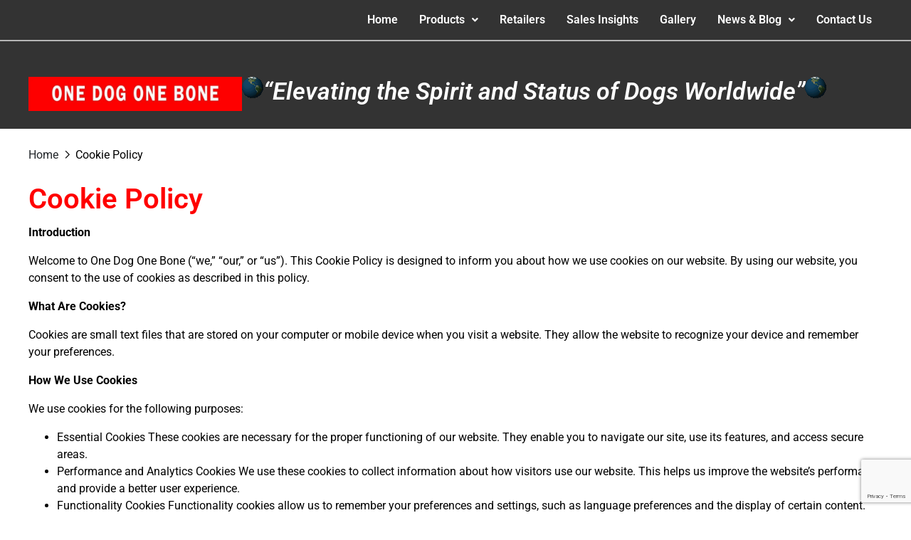

--- FILE ---
content_type: text/html; charset=utf-8
request_url: https://www.google.com/recaptcha/api2/anchor?ar=1&k=6Ld_dmMmAAAAAECKCN4KMehLOYaDTQQ1knBxtv5Q&co=aHR0cHM6Ly9vbmVkb2dvbmVib25lLmNvbTo0NDM.&hl=en&v=PoyoqOPhxBO7pBk68S4YbpHZ&size=invisible&anchor-ms=20000&execute-ms=30000&cb=lznmakpbcid2
body_size: 48703
content:
<!DOCTYPE HTML><html dir="ltr" lang="en"><head><meta http-equiv="Content-Type" content="text/html; charset=UTF-8">
<meta http-equiv="X-UA-Compatible" content="IE=edge">
<title>reCAPTCHA</title>
<style type="text/css">
/* cyrillic-ext */
@font-face {
  font-family: 'Roboto';
  font-style: normal;
  font-weight: 400;
  font-stretch: 100%;
  src: url(//fonts.gstatic.com/s/roboto/v48/KFO7CnqEu92Fr1ME7kSn66aGLdTylUAMa3GUBHMdazTgWw.woff2) format('woff2');
  unicode-range: U+0460-052F, U+1C80-1C8A, U+20B4, U+2DE0-2DFF, U+A640-A69F, U+FE2E-FE2F;
}
/* cyrillic */
@font-face {
  font-family: 'Roboto';
  font-style: normal;
  font-weight: 400;
  font-stretch: 100%;
  src: url(//fonts.gstatic.com/s/roboto/v48/KFO7CnqEu92Fr1ME7kSn66aGLdTylUAMa3iUBHMdazTgWw.woff2) format('woff2');
  unicode-range: U+0301, U+0400-045F, U+0490-0491, U+04B0-04B1, U+2116;
}
/* greek-ext */
@font-face {
  font-family: 'Roboto';
  font-style: normal;
  font-weight: 400;
  font-stretch: 100%;
  src: url(//fonts.gstatic.com/s/roboto/v48/KFO7CnqEu92Fr1ME7kSn66aGLdTylUAMa3CUBHMdazTgWw.woff2) format('woff2');
  unicode-range: U+1F00-1FFF;
}
/* greek */
@font-face {
  font-family: 'Roboto';
  font-style: normal;
  font-weight: 400;
  font-stretch: 100%;
  src: url(//fonts.gstatic.com/s/roboto/v48/KFO7CnqEu92Fr1ME7kSn66aGLdTylUAMa3-UBHMdazTgWw.woff2) format('woff2');
  unicode-range: U+0370-0377, U+037A-037F, U+0384-038A, U+038C, U+038E-03A1, U+03A3-03FF;
}
/* math */
@font-face {
  font-family: 'Roboto';
  font-style: normal;
  font-weight: 400;
  font-stretch: 100%;
  src: url(//fonts.gstatic.com/s/roboto/v48/KFO7CnqEu92Fr1ME7kSn66aGLdTylUAMawCUBHMdazTgWw.woff2) format('woff2');
  unicode-range: U+0302-0303, U+0305, U+0307-0308, U+0310, U+0312, U+0315, U+031A, U+0326-0327, U+032C, U+032F-0330, U+0332-0333, U+0338, U+033A, U+0346, U+034D, U+0391-03A1, U+03A3-03A9, U+03B1-03C9, U+03D1, U+03D5-03D6, U+03F0-03F1, U+03F4-03F5, U+2016-2017, U+2034-2038, U+203C, U+2040, U+2043, U+2047, U+2050, U+2057, U+205F, U+2070-2071, U+2074-208E, U+2090-209C, U+20D0-20DC, U+20E1, U+20E5-20EF, U+2100-2112, U+2114-2115, U+2117-2121, U+2123-214F, U+2190, U+2192, U+2194-21AE, U+21B0-21E5, U+21F1-21F2, U+21F4-2211, U+2213-2214, U+2216-22FF, U+2308-230B, U+2310, U+2319, U+231C-2321, U+2336-237A, U+237C, U+2395, U+239B-23B7, U+23D0, U+23DC-23E1, U+2474-2475, U+25AF, U+25B3, U+25B7, U+25BD, U+25C1, U+25CA, U+25CC, U+25FB, U+266D-266F, U+27C0-27FF, U+2900-2AFF, U+2B0E-2B11, U+2B30-2B4C, U+2BFE, U+3030, U+FF5B, U+FF5D, U+1D400-1D7FF, U+1EE00-1EEFF;
}
/* symbols */
@font-face {
  font-family: 'Roboto';
  font-style: normal;
  font-weight: 400;
  font-stretch: 100%;
  src: url(//fonts.gstatic.com/s/roboto/v48/KFO7CnqEu92Fr1ME7kSn66aGLdTylUAMaxKUBHMdazTgWw.woff2) format('woff2');
  unicode-range: U+0001-000C, U+000E-001F, U+007F-009F, U+20DD-20E0, U+20E2-20E4, U+2150-218F, U+2190, U+2192, U+2194-2199, U+21AF, U+21E6-21F0, U+21F3, U+2218-2219, U+2299, U+22C4-22C6, U+2300-243F, U+2440-244A, U+2460-24FF, U+25A0-27BF, U+2800-28FF, U+2921-2922, U+2981, U+29BF, U+29EB, U+2B00-2BFF, U+4DC0-4DFF, U+FFF9-FFFB, U+10140-1018E, U+10190-1019C, U+101A0, U+101D0-101FD, U+102E0-102FB, U+10E60-10E7E, U+1D2C0-1D2D3, U+1D2E0-1D37F, U+1F000-1F0FF, U+1F100-1F1AD, U+1F1E6-1F1FF, U+1F30D-1F30F, U+1F315, U+1F31C, U+1F31E, U+1F320-1F32C, U+1F336, U+1F378, U+1F37D, U+1F382, U+1F393-1F39F, U+1F3A7-1F3A8, U+1F3AC-1F3AF, U+1F3C2, U+1F3C4-1F3C6, U+1F3CA-1F3CE, U+1F3D4-1F3E0, U+1F3ED, U+1F3F1-1F3F3, U+1F3F5-1F3F7, U+1F408, U+1F415, U+1F41F, U+1F426, U+1F43F, U+1F441-1F442, U+1F444, U+1F446-1F449, U+1F44C-1F44E, U+1F453, U+1F46A, U+1F47D, U+1F4A3, U+1F4B0, U+1F4B3, U+1F4B9, U+1F4BB, U+1F4BF, U+1F4C8-1F4CB, U+1F4D6, U+1F4DA, U+1F4DF, U+1F4E3-1F4E6, U+1F4EA-1F4ED, U+1F4F7, U+1F4F9-1F4FB, U+1F4FD-1F4FE, U+1F503, U+1F507-1F50B, U+1F50D, U+1F512-1F513, U+1F53E-1F54A, U+1F54F-1F5FA, U+1F610, U+1F650-1F67F, U+1F687, U+1F68D, U+1F691, U+1F694, U+1F698, U+1F6AD, U+1F6B2, U+1F6B9-1F6BA, U+1F6BC, U+1F6C6-1F6CF, U+1F6D3-1F6D7, U+1F6E0-1F6EA, U+1F6F0-1F6F3, U+1F6F7-1F6FC, U+1F700-1F7FF, U+1F800-1F80B, U+1F810-1F847, U+1F850-1F859, U+1F860-1F887, U+1F890-1F8AD, U+1F8B0-1F8BB, U+1F8C0-1F8C1, U+1F900-1F90B, U+1F93B, U+1F946, U+1F984, U+1F996, U+1F9E9, U+1FA00-1FA6F, U+1FA70-1FA7C, U+1FA80-1FA89, U+1FA8F-1FAC6, U+1FACE-1FADC, U+1FADF-1FAE9, U+1FAF0-1FAF8, U+1FB00-1FBFF;
}
/* vietnamese */
@font-face {
  font-family: 'Roboto';
  font-style: normal;
  font-weight: 400;
  font-stretch: 100%;
  src: url(//fonts.gstatic.com/s/roboto/v48/KFO7CnqEu92Fr1ME7kSn66aGLdTylUAMa3OUBHMdazTgWw.woff2) format('woff2');
  unicode-range: U+0102-0103, U+0110-0111, U+0128-0129, U+0168-0169, U+01A0-01A1, U+01AF-01B0, U+0300-0301, U+0303-0304, U+0308-0309, U+0323, U+0329, U+1EA0-1EF9, U+20AB;
}
/* latin-ext */
@font-face {
  font-family: 'Roboto';
  font-style: normal;
  font-weight: 400;
  font-stretch: 100%;
  src: url(//fonts.gstatic.com/s/roboto/v48/KFO7CnqEu92Fr1ME7kSn66aGLdTylUAMa3KUBHMdazTgWw.woff2) format('woff2');
  unicode-range: U+0100-02BA, U+02BD-02C5, U+02C7-02CC, U+02CE-02D7, U+02DD-02FF, U+0304, U+0308, U+0329, U+1D00-1DBF, U+1E00-1E9F, U+1EF2-1EFF, U+2020, U+20A0-20AB, U+20AD-20C0, U+2113, U+2C60-2C7F, U+A720-A7FF;
}
/* latin */
@font-face {
  font-family: 'Roboto';
  font-style: normal;
  font-weight: 400;
  font-stretch: 100%;
  src: url(//fonts.gstatic.com/s/roboto/v48/KFO7CnqEu92Fr1ME7kSn66aGLdTylUAMa3yUBHMdazQ.woff2) format('woff2');
  unicode-range: U+0000-00FF, U+0131, U+0152-0153, U+02BB-02BC, U+02C6, U+02DA, U+02DC, U+0304, U+0308, U+0329, U+2000-206F, U+20AC, U+2122, U+2191, U+2193, U+2212, U+2215, U+FEFF, U+FFFD;
}
/* cyrillic-ext */
@font-face {
  font-family: 'Roboto';
  font-style: normal;
  font-weight: 500;
  font-stretch: 100%;
  src: url(//fonts.gstatic.com/s/roboto/v48/KFO7CnqEu92Fr1ME7kSn66aGLdTylUAMa3GUBHMdazTgWw.woff2) format('woff2');
  unicode-range: U+0460-052F, U+1C80-1C8A, U+20B4, U+2DE0-2DFF, U+A640-A69F, U+FE2E-FE2F;
}
/* cyrillic */
@font-face {
  font-family: 'Roboto';
  font-style: normal;
  font-weight: 500;
  font-stretch: 100%;
  src: url(//fonts.gstatic.com/s/roboto/v48/KFO7CnqEu92Fr1ME7kSn66aGLdTylUAMa3iUBHMdazTgWw.woff2) format('woff2');
  unicode-range: U+0301, U+0400-045F, U+0490-0491, U+04B0-04B1, U+2116;
}
/* greek-ext */
@font-face {
  font-family: 'Roboto';
  font-style: normal;
  font-weight: 500;
  font-stretch: 100%;
  src: url(//fonts.gstatic.com/s/roboto/v48/KFO7CnqEu92Fr1ME7kSn66aGLdTylUAMa3CUBHMdazTgWw.woff2) format('woff2');
  unicode-range: U+1F00-1FFF;
}
/* greek */
@font-face {
  font-family: 'Roboto';
  font-style: normal;
  font-weight: 500;
  font-stretch: 100%;
  src: url(//fonts.gstatic.com/s/roboto/v48/KFO7CnqEu92Fr1ME7kSn66aGLdTylUAMa3-UBHMdazTgWw.woff2) format('woff2');
  unicode-range: U+0370-0377, U+037A-037F, U+0384-038A, U+038C, U+038E-03A1, U+03A3-03FF;
}
/* math */
@font-face {
  font-family: 'Roboto';
  font-style: normal;
  font-weight: 500;
  font-stretch: 100%;
  src: url(//fonts.gstatic.com/s/roboto/v48/KFO7CnqEu92Fr1ME7kSn66aGLdTylUAMawCUBHMdazTgWw.woff2) format('woff2');
  unicode-range: U+0302-0303, U+0305, U+0307-0308, U+0310, U+0312, U+0315, U+031A, U+0326-0327, U+032C, U+032F-0330, U+0332-0333, U+0338, U+033A, U+0346, U+034D, U+0391-03A1, U+03A3-03A9, U+03B1-03C9, U+03D1, U+03D5-03D6, U+03F0-03F1, U+03F4-03F5, U+2016-2017, U+2034-2038, U+203C, U+2040, U+2043, U+2047, U+2050, U+2057, U+205F, U+2070-2071, U+2074-208E, U+2090-209C, U+20D0-20DC, U+20E1, U+20E5-20EF, U+2100-2112, U+2114-2115, U+2117-2121, U+2123-214F, U+2190, U+2192, U+2194-21AE, U+21B0-21E5, U+21F1-21F2, U+21F4-2211, U+2213-2214, U+2216-22FF, U+2308-230B, U+2310, U+2319, U+231C-2321, U+2336-237A, U+237C, U+2395, U+239B-23B7, U+23D0, U+23DC-23E1, U+2474-2475, U+25AF, U+25B3, U+25B7, U+25BD, U+25C1, U+25CA, U+25CC, U+25FB, U+266D-266F, U+27C0-27FF, U+2900-2AFF, U+2B0E-2B11, U+2B30-2B4C, U+2BFE, U+3030, U+FF5B, U+FF5D, U+1D400-1D7FF, U+1EE00-1EEFF;
}
/* symbols */
@font-face {
  font-family: 'Roboto';
  font-style: normal;
  font-weight: 500;
  font-stretch: 100%;
  src: url(//fonts.gstatic.com/s/roboto/v48/KFO7CnqEu92Fr1ME7kSn66aGLdTylUAMaxKUBHMdazTgWw.woff2) format('woff2');
  unicode-range: U+0001-000C, U+000E-001F, U+007F-009F, U+20DD-20E0, U+20E2-20E4, U+2150-218F, U+2190, U+2192, U+2194-2199, U+21AF, U+21E6-21F0, U+21F3, U+2218-2219, U+2299, U+22C4-22C6, U+2300-243F, U+2440-244A, U+2460-24FF, U+25A0-27BF, U+2800-28FF, U+2921-2922, U+2981, U+29BF, U+29EB, U+2B00-2BFF, U+4DC0-4DFF, U+FFF9-FFFB, U+10140-1018E, U+10190-1019C, U+101A0, U+101D0-101FD, U+102E0-102FB, U+10E60-10E7E, U+1D2C0-1D2D3, U+1D2E0-1D37F, U+1F000-1F0FF, U+1F100-1F1AD, U+1F1E6-1F1FF, U+1F30D-1F30F, U+1F315, U+1F31C, U+1F31E, U+1F320-1F32C, U+1F336, U+1F378, U+1F37D, U+1F382, U+1F393-1F39F, U+1F3A7-1F3A8, U+1F3AC-1F3AF, U+1F3C2, U+1F3C4-1F3C6, U+1F3CA-1F3CE, U+1F3D4-1F3E0, U+1F3ED, U+1F3F1-1F3F3, U+1F3F5-1F3F7, U+1F408, U+1F415, U+1F41F, U+1F426, U+1F43F, U+1F441-1F442, U+1F444, U+1F446-1F449, U+1F44C-1F44E, U+1F453, U+1F46A, U+1F47D, U+1F4A3, U+1F4B0, U+1F4B3, U+1F4B9, U+1F4BB, U+1F4BF, U+1F4C8-1F4CB, U+1F4D6, U+1F4DA, U+1F4DF, U+1F4E3-1F4E6, U+1F4EA-1F4ED, U+1F4F7, U+1F4F9-1F4FB, U+1F4FD-1F4FE, U+1F503, U+1F507-1F50B, U+1F50D, U+1F512-1F513, U+1F53E-1F54A, U+1F54F-1F5FA, U+1F610, U+1F650-1F67F, U+1F687, U+1F68D, U+1F691, U+1F694, U+1F698, U+1F6AD, U+1F6B2, U+1F6B9-1F6BA, U+1F6BC, U+1F6C6-1F6CF, U+1F6D3-1F6D7, U+1F6E0-1F6EA, U+1F6F0-1F6F3, U+1F6F7-1F6FC, U+1F700-1F7FF, U+1F800-1F80B, U+1F810-1F847, U+1F850-1F859, U+1F860-1F887, U+1F890-1F8AD, U+1F8B0-1F8BB, U+1F8C0-1F8C1, U+1F900-1F90B, U+1F93B, U+1F946, U+1F984, U+1F996, U+1F9E9, U+1FA00-1FA6F, U+1FA70-1FA7C, U+1FA80-1FA89, U+1FA8F-1FAC6, U+1FACE-1FADC, U+1FADF-1FAE9, U+1FAF0-1FAF8, U+1FB00-1FBFF;
}
/* vietnamese */
@font-face {
  font-family: 'Roboto';
  font-style: normal;
  font-weight: 500;
  font-stretch: 100%;
  src: url(//fonts.gstatic.com/s/roboto/v48/KFO7CnqEu92Fr1ME7kSn66aGLdTylUAMa3OUBHMdazTgWw.woff2) format('woff2');
  unicode-range: U+0102-0103, U+0110-0111, U+0128-0129, U+0168-0169, U+01A0-01A1, U+01AF-01B0, U+0300-0301, U+0303-0304, U+0308-0309, U+0323, U+0329, U+1EA0-1EF9, U+20AB;
}
/* latin-ext */
@font-face {
  font-family: 'Roboto';
  font-style: normal;
  font-weight: 500;
  font-stretch: 100%;
  src: url(//fonts.gstatic.com/s/roboto/v48/KFO7CnqEu92Fr1ME7kSn66aGLdTylUAMa3KUBHMdazTgWw.woff2) format('woff2');
  unicode-range: U+0100-02BA, U+02BD-02C5, U+02C7-02CC, U+02CE-02D7, U+02DD-02FF, U+0304, U+0308, U+0329, U+1D00-1DBF, U+1E00-1E9F, U+1EF2-1EFF, U+2020, U+20A0-20AB, U+20AD-20C0, U+2113, U+2C60-2C7F, U+A720-A7FF;
}
/* latin */
@font-face {
  font-family: 'Roboto';
  font-style: normal;
  font-weight: 500;
  font-stretch: 100%;
  src: url(//fonts.gstatic.com/s/roboto/v48/KFO7CnqEu92Fr1ME7kSn66aGLdTylUAMa3yUBHMdazQ.woff2) format('woff2');
  unicode-range: U+0000-00FF, U+0131, U+0152-0153, U+02BB-02BC, U+02C6, U+02DA, U+02DC, U+0304, U+0308, U+0329, U+2000-206F, U+20AC, U+2122, U+2191, U+2193, U+2212, U+2215, U+FEFF, U+FFFD;
}
/* cyrillic-ext */
@font-face {
  font-family: 'Roboto';
  font-style: normal;
  font-weight: 900;
  font-stretch: 100%;
  src: url(//fonts.gstatic.com/s/roboto/v48/KFO7CnqEu92Fr1ME7kSn66aGLdTylUAMa3GUBHMdazTgWw.woff2) format('woff2');
  unicode-range: U+0460-052F, U+1C80-1C8A, U+20B4, U+2DE0-2DFF, U+A640-A69F, U+FE2E-FE2F;
}
/* cyrillic */
@font-face {
  font-family: 'Roboto';
  font-style: normal;
  font-weight: 900;
  font-stretch: 100%;
  src: url(//fonts.gstatic.com/s/roboto/v48/KFO7CnqEu92Fr1ME7kSn66aGLdTylUAMa3iUBHMdazTgWw.woff2) format('woff2');
  unicode-range: U+0301, U+0400-045F, U+0490-0491, U+04B0-04B1, U+2116;
}
/* greek-ext */
@font-face {
  font-family: 'Roboto';
  font-style: normal;
  font-weight: 900;
  font-stretch: 100%;
  src: url(//fonts.gstatic.com/s/roboto/v48/KFO7CnqEu92Fr1ME7kSn66aGLdTylUAMa3CUBHMdazTgWw.woff2) format('woff2');
  unicode-range: U+1F00-1FFF;
}
/* greek */
@font-face {
  font-family: 'Roboto';
  font-style: normal;
  font-weight: 900;
  font-stretch: 100%;
  src: url(//fonts.gstatic.com/s/roboto/v48/KFO7CnqEu92Fr1ME7kSn66aGLdTylUAMa3-UBHMdazTgWw.woff2) format('woff2');
  unicode-range: U+0370-0377, U+037A-037F, U+0384-038A, U+038C, U+038E-03A1, U+03A3-03FF;
}
/* math */
@font-face {
  font-family: 'Roboto';
  font-style: normal;
  font-weight: 900;
  font-stretch: 100%;
  src: url(//fonts.gstatic.com/s/roboto/v48/KFO7CnqEu92Fr1ME7kSn66aGLdTylUAMawCUBHMdazTgWw.woff2) format('woff2');
  unicode-range: U+0302-0303, U+0305, U+0307-0308, U+0310, U+0312, U+0315, U+031A, U+0326-0327, U+032C, U+032F-0330, U+0332-0333, U+0338, U+033A, U+0346, U+034D, U+0391-03A1, U+03A3-03A9, U+03B1-03C9, U+03D1, U+03D5-03D6, U+03F0-03F1, U+03F4-03F5, U+2016-2017, U+2034-2038, U+203C, U+2040, U+2043, U+2047, U+2050, U+2057, U+205F, U+2070-2071, U+2074-208E, U+2090-209C, U+20D0-20DC, U+20E1, U+20E5-20EF, U+2100-2112, U+2114-2115, U+2117-2121, U+2123-214F, U+2190, U+2192, U+2194-21AE, U+21B0-21E5, U+21F1-21F2, U+21F4-2211, U+2213-2214, U+2216-22FF, U+2308-230B, U+2310, U+2319, U+231C-2321, U+2336-237A, U+237C, U+2395, U+239B-23B7, U+23D0, U+23DC-23E1, U+2474-2475, U+25AF, U+25B3, U+25B7, U+25BD, U+25C1, U+25CA, U+25CC, U+25FB, U+266D-266F, U+27C0-27FF, U+2900-2AFF, U+2B0E-2B11, U+2B30-2B4C, U+2BFE, U+3030, U+FF5B, U+FF5D, U+1D400-1D7FF, U+1EE00-1EEFF;
}
/* symbols */
@font-face {
  font-family: 'Roboto';
  font-style: normal;
  font-weight: 900;
  font-stretch: 100%;
  src: url(//fonts.gstatic.com/s/roboto/v48/KFO7CnqEu92Fr1ME7kSn66aGLdTylUAMaxKUBHMdazTgWw.woff2) format('woff2');
  unicode-range: U+0001-000C, U+000E-001F, U+007F-009F, U+20DD-20E0, U+20E2-20E4, U+2150-218F, U+2190, U+2192, U+2194-2199, U+21AF, U+21E6-21F0, U+21F3, U+2218-2219, U+2299, U+22C4-22C6, U+2300-243F, U+2440-244A, U+2460-24FF, U+25A0-27BF, U+2800-28FF, U+2921-2922, U+2981, U+29BF, U+29EB, U+2B00-2BFF, U+4DC0-4DFF, U+FFF9-FFFB, U+10140-1018E, U+10190-1019C, U+101A0, U+101D0-101FD, U+102E0-102FB, U+10E60-10E7E, U+1D2C0-1D2D3, U+1D2E0-1D37F, U+1F000-1F0FF, U+1F100-1F1AD, U+1F1E6-1F1FF, U+1F30D-1F30F, U+1F315, U+1F31C, U+1F31E, U+1F320-1F32C, U+1F336, U+1F378, U+1F37D, U+1F382, U+1F393-1F39F, U+1F3A7-1F3A8, U+1F3AC-1F3AF, U+1F3C2, U+1F3C4-1F3C6, U+1F3CA-1F3CE, U+1F3D4-1F3E0, U+1F3ED, U+1F3F1-1F3F3, U+1F3F5-1F3F7, U+1F408, U+1F415, U+1F41F, U+1F426, U+1F43F, U+1F441-1F442, U+1F444, U+1F446-1F449, U+1F44C-1F44E, U+1F453, U+1F46A, U+1F47D, U+1F4A3, U+1F4B0, U+1F4B3, U+1F4B9, U+1F4BB, U+1F4BF, U+1F4C8-1F4CB, U+1F4D6, U+1F4DA, U+1F4DF, U+1F4E3-1F4E6, U+1F4EA-1F4ED, U+1F4F7, U+1F4F9-1F4FB, U+1F4FD-1F4FE, U+1F503, U+1F507-1F50B, U+1F50D, U+1F512-1F513, U+1F53E-1F54A, U+1F54F-1F5FA, U+1F610, U+1F650-1F67F, U+1F687, U+1F68D, U+1F691, U+1F694, U+1F698, U+1F6AD, U+1F6B2, U+1F6B9-1F6BA, U+1F6BC, U+1F6C6-1F6CF, U+1F6D3-1F6D7, U+1F6E0-1F6EA, U+1F6F0-1F6F3, U+1F6F7-1F6FC, U+1F700-1F7FF, U+1F800-1F80B, U+1F810-1F847, U+1F850-1F859, U+1F860-1F887, U+1F890-1F8AD, U+1F8B0-1F8BB, U+1F8C0-1F8C1, U+1F900-1F90B, U+1F93B, U+1F946, U+1F984, U+1F996, U+1F9E9, U+1FA00-1FA6F, U+1FA70-1FA7C, U+1FA80-1FA89, U+1FA8F-1FAC6, U+1FACE-1FADC, U+1FADF-1FAE9, U+1FAF0-1FAF8, U+1FB00-1FBFF;
}
/* vietnamese */
@font-face {
  font-family: 'Roboto';
  font-style: normal;
  font-weight: 900;
  font-stretch: 100%;
  src: url(//fonts.gstatic.com/s/roboto/v48/KFO7CnqEu92Fr1ME7kSn66aGLdTylUAMa3OUBHMdazTgWw.woff2) format('woff2');
  unicode-range: U+0102-0103, U+0110-0111, U+0128-0129, U+0168-0169, U+01A0-01A1, U+01AF-01B0, U+0300-0301, U+0303-0304, U+0308-0309, U+0323, U+0329, U+1EA0-1EF9, U+20AB;
}
/* latin-ext */
@font-face {
  font-family: 'Roboto';
  font-style: normal;
  font-weight: 900;
  font-stretch: 100%;
  src: url(//fonts.gstatic.com/s/roboto/v48/KFO7CnqEu92Fr1ME7kSn66aGLdTylUAMa3KUBHMdazTgWw.woff2) format('woff2');
  unicode-range: U+0100-02BA, U+02BD-02C5, U+02C7-02CC, U+02CE-02D7, U+02DD-02FF, U+0304, U+0308, U+0329, U+1D00-1DBF, U+1E00-1E9F, U+1EF2-1EFF, U+2020, U+20A0-20AB, U+20AD-20C0, U+2113, U+2C60-2C7F, U+A720-A7FF;
}
/* latin */
@font-face {
  font-family: 'Roboto';
  font-style: normal;
  font-weight: 900;
  font-stretch: 100%;
  src: url(//fonts.gstatic.com/s/roboto/v48/KFO7CnqEu92Fr1ME7kSn66aGLdTylUAMa3yUBHMdazQ.woff2) format('woff2');
  unicode-range: U+0000-00FF, U+0131, U+0152-0153, U+02BB-02BC, U+02C6, U+02DA, U+02DC, U+0304, U+0308, U+0329, U+2000-206F, U+20AC, U+2122, U+2191, U+2193, U+2212, U+2215, U+FEFF, U+FFFD;
}

</style>
<link rel="stylesheet" type="text/css" href="https://www.gstatic.com/recaptcha/releases/PoyoqOPhxBO7pBk68S4YbpHZ/styles__ltr.css">
<script nonce="k8q_osDi6XD3BF2LMAbgCQ" type="text/javascript">window['__recaptcha_api'] = 'https://www.google.com/recaptcha/api2/';</script>
<script type="text/javascript" src="https://www.gstatic.com/recaptcha/releases/PoyoqOPhxBO7pBk68S4YbpHZ/recaptcha__en.js" nonce="k8q_osDi6XD3BF2LMAbgCQ">
      
    </script></head>
<body><div id="rc-anchor-alert" class="rc-anchor-alert"></div>
<input type="hidden" id="recaptcha-token" value="[base64]">
<script type="text/javascript" nonce="k8q_osDi6XD3BF2LMAbgCQ">
      recaptcha.anchor.Main.init("[\x22ainput\x22,[\x22bgdata\x22,\x22\x22,\[base64]/[base64]/[base64]/bmV3IHJbeF0oY1swXSk6RT09Mj9uZXcgclt4XShjWzBdLGNbMV0pOkU9PTM/bmV3IHJbeF0oY1swXSxjWzFdLGNbMl0pOkU9PTQ/[base64]/[base64]/[base64]/[base64]/[base64]/[base64]/[base64]/[base64]\x22,\[base64]\\u003d\x22,\x22Zgliw6ZELmHCm8OpM8OHwqzDvcKqw5/DoxkSw5vCs8KuwoILw6jCnzjCm8OIwpzCusKDwqc2MSXCsEtYasOuZ8KKaMKCNcOkXsO7w5VqEAXDhcKGbMOWeRF3A8Kzw4wLw63CnMKgwqcww6vDo8O7w7/DnHdsQxpwVDxxAS7Dl8Ocw7DCrcO8TgZEAD/CnsKGKmZpw75ZdWJYw7QvQy9YEMKXw7/CojIjaMOmY8OxY8K2w61Lw7PDrS1Aw5vDpsOAYcKWFcK2GcO/[base64]/Ckz0qwpllwqDDrFNqwrMgEx1Ew7c3wq7DhcKww6zDqTBmwrUmCcKAw4YlBsKiwrLCn8KyacKYw4QxWFQUw7DDtsOldQ7Dj8KLw6pIw6nDrXYIwqFBRcK9wqLCsMKPOcKWOiHCgQVEe07CgsKcNXrDiW7Dh8K6wq/[base64]/wpchamRhw64Qwq7CqMO+w71zB8KOSsODDMKlE1fChXDDkQMtw7LCnMOzbjQUQmrDjwIgL3zCkMKYT1LDmjnDlVTCkmoNw4pgbD/Cn8OTWcKNw57CpMK1w5XCqWU/JMKTbSHDocKCw7XCjyHCoRDClsOyRcOXVcKNw5lbwr/[base64]/MMO5w5Mew5ZYwrUnw6w2w7pjOMKYw4gKw7/[base64]/Dp8OgwqMXM8K8U8OoEmXDh8K6w7BEEUlHYwzCmjnDnMKOZQfDhFIrw5TCpCTCjDTDmcKrUXzDmG/DsMOCDUpBwqsNw4RAVcOPQgIJw4zCunfClsKpN1fCvF/CuTIFwpbDt1PClcOTwprCujRnbcKkE8KLwq9obMKcw5UfdcKzwo7CoiVRQycgWU/Dq05mwosfVGUTdxIxw5Izwr3Doh91eMOlagTDvDzCkVzDosK1b8K+w69mWjhawqUVQ1UeRsOgZUAqwpbCtDViwrB0cMKINTRwJcOJw6fDosOfworDpsO5asOTwrYkfMKcw43DnsOOwpHDk2UwXxbDjEs9wrnCsVXDsxYPwrsxLcOPwr/[base64]/CjnXCqWfDjsO5BmnDn8KKLjHChlPCgnh+CMOOwqjCqUTDp1Z7NVDDskHDn8Oewrx9Lk0VYMOtUsKPwqnCmsKYJADDpgrDmcOgGcKOwpPCgsK/SELDr1LDuQJKwprCo8OZIMOQUGl9U0PCl8KYFsOkKMKXE3/Cj8K9CMK/[base64]/XMKZwoXCj8KfwqlMUMK3AsKAFwTDuMKUwpk/[base64]/DgMO3w4g3wp/Dk0bCo8KNw5fCtTDDpcKyfMOtw64KRmnCqMKrTTUnwoZhw5PCrMKqw6XDg8OaQsKQwrwGTBLDh8O4V8KCRcOWWMOxwq3CvxPCjMOfw4vCvlF4GFAGw5tkSxXCkMKFL3kvNVJBw4x3w7bCicOgDi/Ch8KwPHXDpcOUw6/DmkDCpsKUZ8KCVsKQwo5Ww44Jwo/DtHTDpyjDtsKqwqZmA3RnDMOWwpvCmkPCjsKcDi7Dl0McwqDCn8O8wo4QwpvCqcKTwq/[base64]/Qipvw6zCgVfDgMKVw6/DvHp/FsKtQFHConjDl1XDjz7Dhy3Do8O/w7DDpDckw5FOOcKfwpXCgkbDnMOiU8OCw6XDsTc9dUfDvMOawq3DvXYLM1jDlsKOYMKmw6x7woPDgsKDRFDChU7DkBvDocKYwr/DuBhDDMOVPsOAMMKAw4p6wpDChFTDgcO4w4k4L8OzfMKPT8OMQMKgw4Jnw7p6wpNefcOAwoPDp8Kpw5ZKwqrDlcO3w4l8wopYwpsAw5HDmXNWw4FYw4rDpcKUworCmzDCtE3CkA/DmUHDg8OKwofDtMKywpRbBhYRK3dETl/CrgDDrMOUw6zCr8KHQMK1w45iLSDCk0U0QjbDpl5scsOFa8K0fzLCiyXDlAHCgjDDrwLCrsONL1huwrfDgMOLOFnCh8KmR8O5wq93wp/DlcOswonDtsOgw6vDk8KlM8KQdybCrMK3USs2w4nDj3vDlcKZGcOlwo8EwpTDsMO7w7ciwq/[base64]/Cil4ASMO3w4nClRJCwq/[base64]/P1fCixnCkwnDpHDDohjDp2pnwqfClifDncKCw6HCljzDsMOKVisuwo51w498worCmsO1Vzdcwp0zw5xpfsKUBcOkXMOuAzRrVcK8IDbDlcOya8KpcAdFwrrDqsOKw67Dn8KMHV0Cw7QOGCLDtkjDncOEC8KSwoDDui/DucOvw4N+w6M9w7NGw75iwr/[base64]/Dg8OoJWMlw6Y7w7/CoMOxw5RnQRvCh8OiRVVlPBxga8Kvw6h0w787cwN4w5kBwpjCtsOqwobDqsOMwpU7Y8KVw4YCw6TCucOewr1jR8OaGzTCksO7w5R3OsK9wrfCnMOSL8OEw7lYw5EOw75FwqPCnMKYw6ArwpfCkX/DuBsHw4zDgB7CrBZMC03ClnXCkcKIw43CtnfCosKyw47CvWzDp8OkfsOHw6zCkcOjRDJgwo7CpMO6UFzDp3J1w7XDii09wq1JCW7DrgRKw7MXGi3DqwvDgE/CsFEpHn4LBMOFw71aRsKpCirDgcOtwqrDs8KkQMOqOsKcwrnDq3nDhcOObUI6w43DiRzDs8KTCcOwGsOPw6zDs8OZBsKUw6DDgsOVbsORwrrCusKRwpPCmMOqUyoDw6LDhwXDosKfw4NaTsKrw4xMZsKqCcOCWgrCmcO3WsOcbcOqwrY6WMKUwr/DvUJ/wrQxISgHJsObfRHCkn0kF8OZQsOMw6TDgTrCnGbDnV8cw5HCkl4wwrnCnAtYHxPDmsO+w6YUw41EHxvDkWwDwrfDr2QlHmnChMOkw6TDlWxWWcKZwoYfw5/[base64]/TMO5wq/CuCxkEMKsUy7Dh8O5woZbw6gLKcO3C0LDuTjDkCYrw4Inw7LDj8KQw4rCl1o3JlZScMOJXsOPCsOqwqDDuRtTwofCrMOtcXETSMOiTMOkwpTDp8OyPiHCtsOFw7gwwoM3TR/Ct8KITVjDvVxKw5PDmcOzVcKXw43CrQU5woHDv8OcIcKaNcOGwo10MXfCuk4sMlUbwofCoxFAEMKgw7HDnRrDv8OZwqItKA3Crj/CtMOXwpdWImN2w40Ya37CgDPCvsO7dQMxwojDrDh6a0MkR0EgZyvDsDNJwoQtw6hhcMKAwpJYasOYesKNwptrwpQPRgpqw4DDiV1sw6lnBcKHw7UywonCmXbCmipVfcOSwoRHwp1PW8K/wpfDlTfDhlDDjMKGw7nDlnhXHSlCwqrDsjg7w63ChDrCrlfCsmd5wqhSVcK2w5k/wrFxw5AdGsKDw6PCm8Kow4ZsSmLDo8O8ZQcFHMKjdcOGLg3DgsOjKcKrJixrY8KyXmXCtsO0w7fDscOHdSDDu8O1w6zDosOpJRkKw7bCgFjCm3YUw7ghB8KJw4M/wrwoasKcwpTCuynCjhsowpnChsKjJwfDi8OBw4gWJMKNBh/[base64]/[base64]/w6RJFjsNwqI/w7TCjGcjw7PDocKWJ8OJA8KqE8KaBnDCmW0oc3fDp8KMwpFIGsO9w4TDrMKxYlHDjzvDhcOmUMK4wrYnwrTCgMO8woPDlsK2UcO/w7nDolwJV8KMworDhsOvb0rCjVl9BcOhGm9mw6DCiMOIGX7Dh3Y7e8OhwqA3QHxtPijCicK+wqt5RcOjM1PCqyHCv8K5w5tcwqoAwqrDpHLDjWYtwp7CqMKbw7kULsKLCcOyRgPCgMKgEwg8wpJOeHQ+fU3Ci8KIwrAkZHEAIcK3w6/CqH/DlMKdw5lswopdwpTCksKdIn47QMOmFxTCoDnDg8ORw6ZrK3/CrsKteG/Dp8K2w6cRw6VWwrNaGS7Dt8ODLsKzaMK9cSxCwpHDt3BfBAzDm3xaLsK+IT9Ywq7CqsK5PkPDrcKWZMKnw6XDqMKbP8KmwrNjw5fDm8KHcMOpw7bCt8OPRMOkJQPCmwXCv0k4a8K3wqTDgcObw61Nw7kUBMK6w61KDB/DsRlzFcOUDsKfUhs3w6RzecO3XMKnwozClMKbwplXTQHCtsOtwozCqg7DvBHDqcOpCsKWw77Dl2vDpV/[base64]/[base64]/[base64]/wpTDqDXDpjDDtgRKKXMEwqp9M8K0w7d6w6weZVRlH8KPYlTCk8O/[base64]/DrkDCkHlowpjCncOuw57DljnDrcKvHgsqRcKyw6rDqFxQw6XDlMOmwozDvsK6NizDiEQUKylkWBfChF7CiW7DiHofwrQNw4TDpsOjfmsMw6XDpsOTw5IWUQrDg8KUdsOCS8OuE8Kbwp56TG0nw5RGw4/DjkbDosKrXcKmw4XDrsK5w7/DkgB9RVhXw6lHZ8K5w6MvKgXDpAbCssOrw4TCpsK/w5LCn8KlEiXDrsK9wo3ClVzCo8OyIl3ClcOdwoHDg3rCrhYuwrcTw7nDrsOVYldpN2fCvMO3wpfCu8KeeMOUVsO/KsKYXcKrHcOFWyTCtxYcEcKlwobDpMKgwrvCg249EMKSwobDs8OfXRUGwqbDgsO7EH7Cuk4reQDCohgBRsOFQTPDmEgGU2bDk8K1WiLCr1oTwqptBcOjesOAw6XDvsOVw5wvwr3CiRzCocKWwr3CjFItw5/ChcKdwq8zwrBeOsO4w5QvA8OFVUsOw5DCkcK5w7MUwolRw4bDicOdcMOhDcOgRMKZAMKRw7svMwLDpTfDsMOuwpI0f8K1QcKIeCjDjcKfw41vwoHDjEfDn33Cr8OGw4ttwr5VcsKswqfCjcORRcKXMcO/[base64]/CpWwwRMOZw5Enb8OSwoxzQwTCrjADw4bDpMOVe8KHZsOKIMOpwp/DmsKrw71fw4NFc8ORK2nDmWI3w47DhTzCsQsiw7NaGsOjwoI/wp/DocKgwrBWXhkSwrTCucOBdS/[base64]/Ci8KrOMKQUEDCqxbDnD7CnkTCtwTDnXdJwqxTwqLDtcOnwrsBwqQ4e8OkMyoYw4PCqsOyw6PDlD1Jw4w9w4jCrsO6w61RZ0XCnsK4e8O8woINw4bCi8KXFMKSF1d7w6QPDAEmw4jDnWzDvhbCpsOuw6h0BlzDtcKgC8K/[base64]/KStswrsUJ8K4wosGBAvCs2PCmMK3w79mE8KtCcOJwrrCisKMwrA4FsKybMOuesKrw5QURsONCAc5NsOvGTrDssOMwrFwKMOjDQbDnMK+wobDtsKLwopoZkhnCA0iwobCvHtlw40cZV/DsyXDmMKubMOew43Dl11uSnzCqiDDoX7DqcOLNsKxw5/[base64]/N8Odw4s8wqYGVsOYw69vbxc1NF54PcKgJxsZDRFDwoXDiMOtw6Fmw4puw6w/wpB1HAp4bVnDlsKFw7IYe3/ClsOfZMKhw7zDt8KuXcO6YErDkUrCuCl0wpzCvsOSKyHCsMOROcKXwoh2wrPDhDk9w6pfd2NXw73DoEbDqMOeO8OTwpLDv8KQwpzDt0HDpcKFC8OSwr5mw7bDgcKJw5HDh8K1Q8KsAEV7asKfEwTDkAXDscKJO8O/wpXDtMOYZhg1wqvCicONwpAcw5LCqzvDncOywonDksOtw4XCtcOew401SzkDFDnDnVc7w7oswph5MHxZYg/[base64]/OMKKw58nMTHDjMOjw7nCtsKYw4bCtWbCsijDnwbDtXbDpDbCgsOXw4/DgVzCmkdHL8KbwpDCkzPCgWHDm2kRw68pwr/[base64]/Ch8OGw5JWwqnCmwV3wofDvnnCuMKReCzCimvCrcO2D8OwYQ1Gw5YQw5oAD1XCoTw3wq4+w69YFFU3LcO7KcOsF8K/[base64]/[base64]/CuD7ClmwHwoXDosOOw48hwqzCvcO3EsKOIcKTKcOFwp4GOyPCoX5HZ17CtcO8dzohBcKdwqcowoknEsOjw5tUw6hNwoRUH8OSCsK5wrlJWDdYw7xGwrPCl8OJQ8OTZUTCtMOgwp1Tw5/DjMKne8Onw5fCocOEwoY4wqDCt8OgMnPDhlQswqPDucOPVnxDTMKbNRbDr8Odwr5aw4HCj8O/wogbw6fDiml5wrJdwqYJw6g2bB3DijrDqnnComrCtcOga0LCsEducMKkXyzDnsORw4QIXiZhcSpgPMOEw47CtMO/[base64]/Cqj1mCjcTB8OAw5LChMO8X8K4w6ZjwrYnBzpHwprCvVYxw6nCszkfw67CixoIwoI0w5/ClQB4wolaw4jCn8KkLXrDtDcMYcO9Y8OIwoXDqsKIQD0uDsO6w77DnSvDksK8w7PDtsOjQcKLFTMDYiMYw7PCgXVjw6TCh8KIwoJBwpATwrnCnxXCgMOLBsKowqluKgkGBsORwqIKw4fCocOmwo1qUsK4GsO8X3/DrMKKwq3DlwnCpMOMJMORZMKaJRpHcAA2woBbw75Jw7PCpDPCrgAzL8OycQbDiHAVQ8Ovw5vCn0pKwonCjRVBGUnChlHDiWl/w7xdS8O1QWJiw6klNhUuworCtg7Cn8OowphUCMOxAsOAHsKdw60hGcKqw5/DpsOyXcK/w6rCgsOXMErDnsKow6c5XUjDoS7DgycvCcOafk4gw4fCljnCisK5P3HCin1bw4dAwo3CmsK/wobDusKTaCfCoHfChcKAw7nCjMOwOMObw4sVwqnCusKALFB4UjIJVsK/wqvChknCnlnCrD1owoM9w7bCpcOnCMOIOyPDsXM3QsO6w5rCgWordGcgw5bCpRYlwoRGYXvCoxfCqUFYOsK+w4nCnMK/[base64]/Dn8OHw4jCksKhwoXDusKBYFtuwqvCkRB6JVTDg8OPBMK/w57DlsO8wrt1w4TCv8K6w6fCgMKMImfCgixTwo/CqWTCt1DDmcOtw50XbcKVEMK/[base64]/DlxbDkcKnw6TChMKcQUrCt3AJVMOMwqrDisK3wodICAgaFx3CtjxdwqnCjgYDw6LCrMOzw5LDrMOCw6nDtUXDsMOAw5LDj0PClkDCrMKjAFVXwosnaVfCocOGw6rCtlvDiHXDlcO/bwZdwosuw7ALRQgteVseUwIAEMKjQMKgE8KhwpnDpDfCn8OvwqJFdAYuLk3Chisqw5XCosOyw4LClFxRwqnCrwRWw4jCiABPw6ESbMKAwqdZY8K6w6kWECMwwp7CpjcpIS1yXsOKw5QdfgohYcKsUwDCgMKtT0jDsMKnR8OOe1XDncKUwqZzNcK3wrdYwpzDi2FFw7/CuH/[base64]/DnMK1wqlbw5XDscKXwpJiasONwo1Cwp0qwprDn3djwrFuRMK1wpYuBcOAw6HCt8KFw7Mfwp3DvMOMdsKbw4NKwoPCuz4NOcO5w5E3w63CoFrCjX7DiTATwrcNNXbClETDoAgJw6DDi8OOb1gmw5xcDmXChMOrwoDCuwTDuSXDgBzCtsONwoNRw7k0w5PDsm/[base64]/Dt8Orwplqw5/CosO1wr7DpcOQHDQYw4TDnsK7w7jCmio7OFp1w5XDrsO8Il3DkmXDlsOwQ1TCs8O9RcOFwpbDqcOLw5/Ch8KuwoNhw5U8wopQw6TDnnfCjGDDgF/Dn8Kyw73DowB1w7VDRMKbCsKJHMOowrPCqcK8M8KQwqJqOVZROsKzHcOnw54gwpxrU8K6wo4FXQ12w6ZxfsKIwokxw4fDhR5vfjPDlMOqwrPCk8OhHS3CiMORw4gGw6R1w4xmFcOAcEFaLMO5QcKOWsKHND7CizZiw7fDjgc8w6Rcw64hw4jCulA/CsO4wofDiHc6w5jCp1nCncKhS2zDmMO7axh/[base64]/ClcOiPgHCksKUb3jChsKuw40ED2A2wqjDsioTaMO1E8Oywp/[base64]/[base64]/ZBhXw5rDtMKHw4TDinzCvwnDmHECw4xywrthwpjCoxJqwrXCuBkcB8K7wpk3wo7Cs8OCwp8QwoAhfsKkeBTCmTNXCcKsFBEcwpLCr8ORa8OtG18Vw4Z+RMK/[base64]/[base64]/NsKEB8OHwqXCscK9wp4wfsO0RMKZwrppw6HDlMK+RE/DjhsZwotuD0tww6HDjX7CrMONP2ppwoVfHn3DrcOLwo/Cv8OdwqvCn8KFwo7DvTsSwqHChkrCssKzwpEpQQzDhcOlwp3Cp8KGwqZuwqHDkD8VemfDgBXChFANbHvDqQkBwoPClQsEG8K4N0FUPMKnwr7DiMOMw4LDml11Y8KaF8OyH8OHw4EjDcK1GcKlwo7CkUXCj8O8wqJfwofChxQxL0LCr8O/[base64]/PWB9bQsbw6BjY8OEwrIJwqVow5vCtcKLw5toEsKsE1/Dk8OqwqDCsMOJw7QYO8OJAMKMw5/ChAQzHsK0wqjCqcKbwrtYw5fDq3g/VsKaUEcnFMOBw6cxEsOnWcOVJ3fCu2tqHMK4T3bDlMOfIRfCh8KVw5PDm8KTMcO+wo3DjkXCncKJw4LDjz/Dr33CkcOYSsKGw6MnDzd3wosOLx8ew7LCscKcw4HDj8KkwpPDmcOAwoNRfMO1w6/ClMO5wrQdYivDvlYdDlEZw4Apw4xlwr/[base64]/DlHHDhj3DphzClCdUwq3Dh8KCwpPCuMOywoE1B8OAP8OQU8KxEUnCssKXCDl3wpXDlXlrw7ocOHonP08vw4HCiMOGw6bDh8K1wq1xw6olfxcdwq1KUkLCs8Ouw5zCnsKQw5TDlCnDsUFsw7XCrcOPQ8OiZRbCu3bDtk/[base64]/[base64]/[base64]/CnsKowpjCkcOAwqzCuWjCssKoFDLDvyEZAxdIwq/Dl8ORB8KJHMOrAUnDrcKqw78XWcKsCmtuW8KcXMK/[base64]/[base64]/woXCl3/[base64]/CiWXClsKlecO8wr3Dk8O9w6xgw7nCnmAIP1HCtcKWw7rDkDbDl8KrwpYeM8K+N8OhTsKaw5VYw5zDhEXDrkDCtCzDkFjDoDfDsMKkwpxZw7XCg8OZw6RJwrcWw7sxwoNXw6LDosKJfjrDpCjDmQLCosOQdsOHYcKaFMOqQsO0I8K8FShzWA/CsMKvM8OdwqhLEg0gJcOJwoVePcOHEMO2M8K1wrjDpMO1wqEuSsOsMz/CtnjDlkvCtCTCjE9CwqkuY24NDcKdw7nDon3ChXERw4HCiG/DgMOATcKfwoVTwonDisKPwpQ0w7nCnMKGw51Nw55nwonDkMO7w4bCpT7CnTLCqsO7bRbCucKvKMOOwpbCklbDp8KGw61JfcKTw741DsOGdsKtwqQ7cMKVw5PDhsKoBwDCtXPDp0cywqpTRnJnDTTDr2fCscOYKTsLw6E1wotrw5nDjsKWw7UgJ8Kow7pLwroxw7PCmT/DuX3CnsKdw5fDk23CocOqwpDChS3CuMOLa8KpKAzCtTfClVXDhMKRLFZvw4/DtcOSw4ZqUUliwr7DsHXDsMKefjbCkMObw6DDvMK8wo7CjsOhwpcvwqXChhrDgAvCm3LDi8K5ODDDhMK/LMOcTsOjLXZgw5nCn2nCjwwTw6jDlcOhwodzIMK/ZQBMAMK+w7UxwqXCvsO1EcKIWTp7wqLDuUnDtUwqBCbDi8ObwoAlwoNhw6rDnCrCrsK4e8KRwqsAAMOoMcKLw7/DuEpnO8OCVm/[base64]/DsXIHQcOtwo1awpTCrsOkWsOMwrTCmcOTwpTDiMO0OcOawptQTsOBwojCh8OuwqLDlsOEw7clBcORLcOCw5bDksOMw48awpDCg8OGG01/BToJw4BJYUQLw55Iw78pRVXCnsK+wqNnwo5cTxPCncObbT/CgwAcwq3ChMKrdQLDoz0IwqjDgsK/[base64]/[base64]/DsBwuAsOIwrvDjsK4ahMifsKOw5wOw7fCpU/[base64]/w4hWwpzCjMO4RsOTLsOaYgPCrMOwwqNYwqI+wpACRRjCnS7DrgosOMOOPXXDgcKWA8KAXGrCvsOuGMOBckTDuMKmXTjDtFXDksOUFsK+HBTDlMOcSjwNVlFdR8OEEWESw6h0Z8Klw4Zvwo/[base64]/CnmDDuSTDlW4qwowRIlfDvMKKwoHDo8KsAcKDCMKnRcOVYMKmAU5Xw5Qbb0w4w5/Cq8OPMhjDosKcCcKvwqs1wrkjdcOQwq/CpsKbesOTFALDqsKRRyF8SmvCiwwKw68+wpLDscOYTsK4d8KTwr1wwr9RImpLOAzDg8K+woLDhsKYHkhJGcKIHjoWwpp8F34iAsOzQMKUAi7DtmPDlxE6w67Cmk3DsF/Cg0JrwppLTQhFUsKFTcOxFxFpfQpdDcK4wpbDnx7Ck8ORw6jDuS3Ci8KwwrgZDVbCrsK7WsKNKjVTw59yw5TCgcK6w5bCvMOvwqNSVcKYw7pgb8OFJFJ6S0/Cp2zDlQPDqcKYwq/CksK8wozCkAJBK8O1fgnDr8Kjwrp5IkrDgFrDs27Dp8KUwovDiMO0w7B+LVrCsTLCrklnCcO7wrLDqCrChUfCsHxzIcOtwrdzJicTOsKHwpcOw5XCmMOPw51rwo7DjCFkwqPCoRHCncKWwrZNQ1rChirDk1bDpA/CocOWwrlJw7zCrFx8XsKcXBbDhRZ9BljDrSzDusOyw6zCu8OBwr3CuAjCm3gJYcO5wpDCo8Kpe8KWw5NCwo/Dg8K9wo5LwrE+wrZTesOZwocWRMOVw75Pw75KYsKBw4JFw7rDi20OwovDmcK5U3TDqiF4KEHCmMKqQ8KOw57CkcOsw5IIXl3Cp8OQw5XCpsO/JsKUKAfDqGtowrxcw57ChMOMwqbCvsOZBsKJwrshw6MXwqbCocO2XWhXWk1/woBRwqwjwqfDusKxw5PDkF3DqyrCtcOKVC/CksKfXMOUesKCS8KBZT/Du8ODwow+wrnCpm9rR3/Cm8KVw6MFeMK1VWHDnDHDuHk+wr97Xy9XwrI3YsOIP03CnwrCkcOMwqZ0wocawqfCumvDm8KkwqIwwrRZw7NLwp0NGTzCssO7w58yO8KRacOawqthQStSPD8DIcKYwqAgw4HDkww1wo/[base64]/DssKHF8OxwrZxNDgHw6hxPBZNw7ZsNsOUXwEYwpPDqMKYwpYaR8OzTsOew5rCtsKDwqtcw7LDhsK8IsK/wqTDuDvCjCsPLsO2MB3CnyXCm1soQ3DCosKhwpYWw4RPYsObVR3CjsOsw4LDr8K4QkjCtcOEwo1GwrBDFVhZHsOgYgpGwqDCvsOcRTIrTXVVGMK1VcO2GwnCqRIpQ8KZOMOnXAU7w7vDtMK3RMOyw7tsUGvDtGFdQUrDrcObw7jDqzDCkxjDpV/[base64]/w6JTNMO6wqrDmRFgwodJw5Eaa8Ozw4c3FwXCvRrDv8Klw419FsK0wpRbw7tiw7o+wqxnwqxpw5rCksKSKHzClH9aw4c3wqfDgWLDkFx0w7JEwrh9w5AJwofDhwEIcsOyecOww77Do8OEwrB/w7fCv8Ozw5DDp3k6w6YOw73CsH3ConXDpgXCsVjDk8Kxw6/DucO0ViFcwr8+wpLDsk3ClcK/wp/[base64]/DvMKrZTvCpMKZwqExFA1ULsOHMsKYw7PDksOLwqPCvk0MSE/[base64]/CpHzDrExAJsKpw4PCgsKmwp3DpcK/[base64]/[base64]/[base64]/Dr8K4RcK6w68xRcKow5DCuMKzXSXDtB/Co8O4R8KUw4HCoCHChCsuKsOAMcKJwrvDrT3CnsK3wqDCocKBwoEsW2XDg8OtNFcIUcO+wos3w7ATwpXCmWtgwrYKwo7CuiwZS2QCI3/[base64]/DlcKqVEFVf8OeXA9xw4DDiMOAw5bDihddwp89w7xfwpbDoMK5BU8zw5fDusOzQcOGw5drDhXCjsO0Pj4bw5BcQcKUwr7DhyPCrUrCnMOkDEzDtcOfw5DDusOyWGvCksOPw5QdZlrCn8K8wr94wqHCo01VX2DDpQzCu8O4dAHDlMKDI0NhBcO7NcKfBMOBwotbw4/ClypvJcKFG8OXN8KHBMOFARbCtlbDpFHCgsOSDsOVZMKSw4AxL8OSasO3wqsnwr85BAkkWsOcUR7CpMK4w6rDvMKYwr3CvMOBI8OfZ8Omc8KSMsKTw5QHwq/[base64]/[base64]/DlMO/IyJbw7PDscKIwpXDp8K9wot+w6rChsO+w4zDnMOYJFtaw6lDF8ONw5fDtg7DqcO5w60NwrtnFcOtCMKYbnTDlcKKwp7Co0w0aT07w6YxXsKRw5/[base64]/[base64]/CssK8w6/DtlcFw57CqcOQw4XDpcO9RcOwIUd2SMO4w5x3WhPCvwvDjEXDq8OZVFYgwr0VSiFGAMKtw5TCjMKqNn/CnzcdVSIEGkTDm1MANTnDqWXDlxd7QEbCu8OHwrvDkcKHwoDCk3QYw7bCrsKJwpgtQ8OvWMKew5EEw6B+w63DgsOWwqQcI1lsXMKFd31Pw55kw4FhSnZoLzrCsnLCqcKnwp9gJB8rwp7CtsOsw5spw7bCu8KbwooGbsOTW17CjChcY0bDsC3Dp8Olwo5Swr4WEXQ2wr/[base64]/ScKhwoF3w6wjbVDCtEfDgsOfT8O1w7PDqGjCkhVEVVLDg8O9w6rDg8O7w7LCk8O+wqvDqn/CpGAmwpJsw5bDscKvwp/DjcKJwq/CiVDCpMOmCHxnYwEHw6/DpRnDq8KvVMOaX8O8wozDi8K2ScKGw5vCggvDt8OkQMOVeTfDnUtawodMwoRza8OUwqHCpTwKwpZ3ORFpwr3CtjTDiMKaUsOFwr/DuA4ODSvDn2YWZG7Drghnw5Y7MMKcw7ZwMcK7wr4Iw6wnX8KlW8O0w7TDuMKXwo00IGjDhkzCm3MoSFw7w7ATwovCqsK+w7E9csOZw7zCvBrChyjDhkPCvcKwwoJgw5DDi8ONbcOnS8KbwrYCwqATayXDkMOJw6LDlcKTNjnDvsKqwpDCtyw/w7ZGw64Iw4YMFExFwpjDjcKlCX97w5lOKGkaGcOQYMOXwphLKGnDnMK/[base64]/CmcOWGF9fb8K6wr8RwofClMKOwrzCojrDssKlwrMVMMOBw7AkNMKaw458K8KqXsKzw5Rla8KBYsOdw5PDm2d7wrRlwpNww7UaFsOZwolPwr87wrZfwrXCnsKWwqhUSCrDoMKCw4oPFMO2w4cCw7s4w7TCqW/CimFpwq/Cl8Olw7V5w4MeLMOCXMKyw7fCuSrCuV3DmlPDt8OrVcOxZsOeHMKCDMKfw7ZNwobDusKhwrfCocKHw5nDtMO9ET03w6okesKrWmrDg8KcQArDolwjC8OkL8KaKcKCw49ewp8Sw4h7wqdyEnNaQCrCumAwwqTDpMKlTyXDrgTDkMO0wqN9woHDnH/CrMOFE8KhYQYrMMOnc8KHC2/Dj27DoHNaRcKdwqHCisKkw4TClBfDkMOcwo3CuV7Cll9+w4QTwqERwrNAwq3Dk8KAw4DCiMKUw4wFHTY2MyPCtMKzwplWUsKhZTgQw4ATwqTDnsKTwqtBw418wpDDlcKiw4TChcKMw5MtBXnDnmTCjisow5wNw4hyw6jDpRtpw7cQFMO/T8KBw7/CqiRW\x22],null,[\x22conf\x22,null,\x226Ld_dmMmAAAAAECKCN4KMehLOYaDTQQ1knBxtv5Q\x22,0,null,null,null,1,[21,125,63,73,95,87,41,43,42,83,102,105,109,121],[1017145,913],0,null,null,null,null,0,null,0,null,700,1,null,0,\[base64]/76lBhnEnQkZnOKMAhmv8xEZ\x22,0,0,null,null,1,null,0,0,null,null,null,0],\x22https://onedogonebone.com:443\x22,null,[3,1,1],null,null,null,1,3600,[\x22https://www.google.com/intl/en/policies/privacy/\x22,\x22https://www.google.com/intl/en/policies/terms/\x22],\x226U19BGl5LMS5s4imv2qpSTPNN/wZcoUR6OdVquYmcLE\\u003d\x22,1,0,null,1,1769108599094,0,0,[155,100,142],null,[187,16],\x22RC--IC7VvotyPdGhg\x22,null,null,null,null,null,\x220dAFcWeA6e61g43yGZ2iF546Ty4ADq5ncuYO5FIq1Ek4AvtTkqzYmLCSbuwriHFmvWpTR7FarS5u-Al6OHGl43QQHEwzK3o2VSTg\x22,1769191399191]");
    </script></body></html>

--- FILE ---
content_type: text/html; charset=utf-8
request_url: https://www.google.com/recaptcha/api2/anchor?ar=1&k=6Ld_dmMmAAAAAECKCN4KMehLOYaDTQQ1knBxtv5Q&co=aHR0cHM6Ly9vbmVkb2dvbmVib25lLmNvbTo0NDM.&hl=en&v=PoyoqOPhxBO7pBk68S4YbpHZ&size=invisible&anchor-ms=20000&execute-ms=30000&cb=ifk4jx11y4c6
body_size: 48358
content:
<!DOCTYPE HTML><html dir="ltr" lang="en"><head><meta http-equiv="Content-Type" content="text/html; charset=UTF-8">
<meta http-equiv="X-UA-Compatible" content="IE=edge">
<title>reCAPTCHA</title>
<style type="text/css">
/* cyrillic-ext */
@font-face {
  font-family: 'Roboto';
  font-style: normal;
  font-weight: 400;
  font-stretch: 100%;
  src: url(//fonts.gstatic.com/s/roboto/v48/KFO7CnqEu92Fr1ME7kSn66aGLdTylUAMa3GUBHMdazTgWw.woff2) format('woff2');
  unicode-range: U+0460-052F, U+1C80-1C8A, U+20B4, U+2DE0-2DFF, U+A640-A69F, U+FE2E-FE2F;
}
/* cyrillic */
@font-face {
  font-family: 'Roboto';
  font-style: normal;
  font-weight: 400;
  font-stretch: 100%;
  src: url(//fonts.gstatic.com/s/roboto/v48/KFO7CnqEu92Fr1ME7kSn66aGLdTylUAMa3iUBHMdazTgWw.woff2) format('woff2');
  unicode-range: U+0301, U+0400-045F, U+0490-0491, U+04B0-04B1, U+2116;
}
/* greek-ext */
@font-face {
  font-family: 'Roboto';
  font-style: normal;
  font-weight: 400;
  font-stretch: 100%;
  src: url(//fonts.gstatic.com/s/roboto/v48/KFO7CnqEu92Fr1ME7kSn66aGLdTylUAMa3CUBHMdazTgWw.woff2) format('woff2');
  unicode-range: U+1F00-1FFF;
}
/* greek */
@font-face {
  font-family: 'Roboto';
  font-style: normal;
  font-weight: 400;
  font-stretch: 100%;
  src: url(//fonts.gstatic.com/s/roboto/v48/KFO7CnqEu92Fr1ME7kSn66aGLdTylUAMa3-UBHMdazTgWw.woff2) format('woff2');
  unicode-range: U+0370-0377, U+037A-037F, U+0384-038A, U+038C, U+038E-03A1, U+03A3-03FF;
}
/* math */
@font-face {
  font-family: 'Roboto';
  font-style: normal;
  font-weight: 400;
  font-stretch: 100%;
  src: url(//fonts.gstatic.com/s/roboto/v48/KFO7CnqEu92Fr1ME7kSn66aGLdTylUAMawCUBHMdazTgWw.woff2) format('woff2');
  unicode-range: U+0302-0303, U+0305, U+0307-0308, U+0310, U+0312, U+0315, U+031A, U+0326-0327, U+032C, U+032F-0330, U+0332-0333, U+0338, U+033A, U+0346, U+034D, U+0391-03A1, U+03A3-03A9, U+03B1-03C9, U+03D1, U+03D5-03D6, U+03F0-03F1, U+03F4-03F5, U+2016-2017, U+2034-2038, U+203C, U+2040, U+2043, U+2047, U+2050, U+2057, U+205F, U+2070-2071, U+2074-208E, U+2090-209C, U+20D0-20DC, U+20E1, U+20E5-20EF, U+2100-2112, U+2114-2115, U+2117-2121, U+2123-214F, U+2190, U+2192, U+2194-21AE, U+21B0-21E5, U+21F1-21F2, U+21F4-2211, U+2213-2214, U+2216-22FF, U+2308-230B, U+2310, U+2319, U+231C-2321, U+2336-237A, U+237C, U+2395, U+239B-23B7, U+23D0, U+23DC-23E1, U+2474-2475, U+25AF, U+25B3, U+25B7, U+25BD, U+25C1, U+25CA, U+25CC, U+25FB, U+266D-266F, U+27C0-27FF, U+2900-2AFF, U+2B0E-2B11, U+2B30-2B4C, U+2BFE, U+3030, U+FF5B, U+FF5D, U+1D400-1D7FF, U+1EE00-1EEFF;
}
/* symbols */
@font-face {
  font-family: 'Roboto';
  font-style: normal;
  font-weight: 400;
  font-stretch: 100%;
  src: url(//fonts.gstatic.com/s/roboto/v48/KFO7CnqEu92Fr1ME7kSn66aGLdTylUAMaxKUBHMdazTgWw.woff2) format('woff2');
  unicode-range: U+0001-000C, U+000E-001F, U+007F-009F, U+20DD-20E0, U+20E2-20E4, U+2150-218F, U+2190, U+2192, U+2194-2199, U+21AF, U+21E6-21F0, U+21F3, U+2218-2219, U+2299, U+22C4-22C6, U+2300-243F, U+2440-244A, U+2460-24FF, U+25A0-27BF, U+2800-28FF, U+2921-2922, U+2981, U+29BF, U+29EB, U+2B00-2BFF, U+4DC0-4DFF, U+FFF9-FFFB, U+10140-1018E, U+10190-1019C, U+101A0, U+101D0-101FD, U+102E0-102FB, U+10E60-10E7E, U+1D2C0-1D2D3, U+1D2E0-1D37F, U+1F000-1F0FF, U+1F100-1F1AD, U+1F1E6-1F1FF, U+1F30D-1F30F, U+1F315, U+1F31C, U+1F31E, U+1F320-1F32C, U+1F336, U+1F378, U+1F37D, U+1F382, U+1F393-1F39F, U+1F3A7-1F3A8, U+1F3AC-1F3AF, U+1F3C2, U+1F3C4-1F3C6, U+1F3CA-1F3CE, U+1F3D4-1F3E0, U+1F3ED, U+1F3F1-1F3F3, U+1F3F5-1F3F7, U+1F408, U+1F415, U+1F41F, U+1F426, U+1F43F, U+1F441-1F442, U+1F444, U+1F446-1F449, U+1F44C-1F44E, U+1F453, U+1F46A, U+1F47D, U+1F4A3, U+1F4B0, U+1F4B3, U+1F4B9, U+1F4BB, U+1F4BF, U+1F4C8-1F4CB, U+1F4D6, U+1F4DA, U+1F4DF, U+1F4E3-1F4E6, U+1F4EA-1F4ED, U+1F4F7, U+1F4F9-1F4FB, U+1F4FD-1F4FE, U+1F503, U+1F507-1F50B, U+1F50D, U+1F512-1F513, U+1F53E-1F54A, U+1F54F-1F5FA, U+1F610, U+1F650-1F67F, U+1F687, U+1F68D, U+1F691, U+1F694, U+1F698, U+1F6AD, U+1F6B2, U+1F6B9-1F6BA, U+1F6BC, U+1F6C6-1F6CF, U+1F6D3-1F6D7, U+1F6E0-1F6EA, U+1F6F0-1F6F3, U+1F6F7-1F6FC, U+1F700-1F7FF, U+1F800-1F80B, U+1F810-1F847, U+1F850-1F859, U+1F860-1F887, U+1F890-1F8AD, U+1F8B0-1F8BB, U+1F8C0-1F8C1, U+1F900-1F90B, U+1F93B, U+1F946, U+1F984, U+1F996, U+1F9E9, U+1FA00-1FA6F, U+1FA70-1FA7C, U+1FA80-1FA89, U+1FA8F-1FAC6, U+1FACE-1FADC, U+1FADF-1FAE9, U+1FAF0-1FAF8, U+1FB00-1FBFF;
}
/* vietnamese */
@font-face {
  font-family: 'Roboto';
  font-style: normal;
  font-weight: 400;
  font-stretch: 100%;
  src: url(//fonts.gstatic.com/s/roboto/v48/KFO7CnqEu92Fr1ME7kSn66aGLdTylUAMa3OUBHMdazTgWw.woff2) format('woff2');
  unicode-range: U+0102-0103, U+0110-0111, U+0128-0129, U+0168-0169, U+01A0-01A1, U+01AF-01B0, U+0300-0301, U+0303-0304, U+0308-0309, U+0323, U+0329, U+1EA0-1EF9, U+20AB;
}
/* latin-ext */
@font-face {
  font-family: 'Roboto';
  font-style: normal;
  font-weight: 400;
  font-stretch: 100%;
  src: url(//fonts.gstatic.com/s/roboto/v48/KFO7CnqEu92Fr1ME7kSn66aGLdTylUAMa3KUBHMdazTgWw.woff2) format('woff2');
  unicode-range: U+0100-02BA, U+02BD-02C5, U+02C7-02CC, U+02CE-02D7, U+02DD-02FF, U+0304, U+0308, U+0329, U+1D00-1DBF, U+1E00-1E9F, U+1EF2-1EFF, U+2020, U+20A0-20AB, U+20AD-20C0, U+2113, U+2C60-2C7F, U+A720-A7FF;
}
/* latin */
@font-face {
  font-family: 'Roboto';
  font-style: normal;
  font-weight: 400;
  font-stretch: 100%;
  src: url(//fonts.gstatic.com/s/roboto/v48/KFO7CnqEu92Fr1ME7kSn66aGLdTylUAMa3yUBHMdazQ.woff2) format('woff2');
  unicode-range: U+0000-00FF, U+0131, U+0152-0153, U+02BB-02BC, U+02C6, U+02DA, U+02DC, U+0304, U+0308, U+0329, U+2000-206F, U+20AC, U+2122, U+2191, U+2193, U+2212, U+2215, U+FEFF, U+FFFD;
}
/* cyrillic-ext */
@font-face {
  font-family: 'Roboto';
  font-style: normal;
  font-weight: 500;
  font-stretch: 100%;
  src: url(//fonts.gstatic.com/s/roboto/v48/KFO7CnqEu92Fr1ME7kSn66aGLdTylUAMa3GUBHMdazTgWw.woff2) format('woff2');
  unicode-range: U+0460-052F, U+1C80-1C8A, U+20B4, U+2DE0-2DFF, U+A640-A69F, U+FE2E-FE2F;
}
/* cyrillic */
@font-face {
  font-family: 'Roboto';
  font-style: normal;
  font-weight: 500;
  font-stretch: 100%;
  src: url(//fonts.gstatic.com/s/roboto/v48/KFO7CnqEu92Fr1ME7kSn66aGLdTylUAMa3iUBHMdazTgWw.woff2) format('woff2');
  unicode-range: U+0301, U+0400-045F, U+0490-0491, U+04B0-04B1, U+2116;
}
/* greek-ext */
@font-face {
  font-family: 'Roboto';
  font-style: normal;
  font-weight: 500;
  font-stretch: 100%;
  src: url(//fonts.gstatic.com/s/roboto/v48/KFO7CnqEu92Fr1ME7kSn66aGLdTylUAMa3CUBHMdazTgWw.woff2) format('woff2');
  unicode-range: U+1F00-1FFF;
}
/* greek */
@font-face {
  font-family: 'Roboto';
  font-style: normal;
  font-weight: 500;
  font-stretch: 100%;
  src: url(//fonts.gstatic.com/s/roboto/v48/KFO7CnqEu92Fr1ME7kSn66aGLdTylUAMa3-UBHMdazTgWw.woff2) format('woff2');
  unicode-range: U+0370-0377, U+037A-037F, U+0384-038A, U+038C, U+038E-03A1, U+03A3-03FF;
}
/* math */
@font-face {
  font-family: 'Roboto';
  font-style: normal;
  font-weight: 500;
  font-stretch: 100%;
  src: url(//fonts.gstatic.com/s/roboto/v48/KFO7CnqEu92Fr1ME7kSn66aGLdTylUAMawCUBHMdazTgWw.woff2) format('woff2');
  unicode-range: U+0302-0303, U+0305, U+0307-0308, U+0310, U+0312, U+0315, U+031A, U+0326-0327, U+032C, U+032F-0330, U+0332-0333, U+0338, U+033A, U+0346, U+034D, U+0391-03A1, U+03A3-03A9, U+03B1-03C9, U+03D1, U+03D5-03D6, U+03F0-03F1, U+03F4-03F5, U+2016-2017, U+2034-2038, U+203C, U+2040, U+2043, U+2047, U+2050, U+2057, U+205F, U+2070-2071, U+2074-208E, U+2090-209C, U+20D0-20DC, U+20E1, U+20E5-20EF, U+2100-2112, U+2114-2115, U+2117-2121, U+2123-214F, U+2190, U+2192, U+2194-21AE, U+21B0-21E5, U+21F1-21F2, U+21F4-2211, U+2213-2214, U+2216-22FF, U+2308-230B, U+2310, U+2319, U+231C-2321, U+2336-237A, U+237C, U+2395, U+239B-23B7, U+23D0, U+23DC-23E1, U+2474-2475, U+25AF, U+25B3, U+25B7, U+25BD, U+25C1, U+25CA, U+25CC, U+25FB, U+266D-266F, U+27C0-27FF, U+2900-2AFF, U+2B0E-2B11, U+2B30-2B4C, U+2BFE, U+3030, U+FF5B, U+FF5D, U+1D400-1D7FF, U+1EE00-1EEFF;
}
/* symbols */
@font-face {
  font-family: 'Roboto';
  font-style: normal;
  font-weight: 500;
  font-stretch: 100%;
  src: url(//fonts.gstatic.com/s/roboto/v48/KFO7CnqEu92Fr1ME7kSn66aGLdTylUAMaxKUBHMdazTgWw.woff2) format('woff2');
  unicode-range: U+0001-000C, U+000E-001F, U+007F-009F, U+20DD-20E0, U+20E2-20E4, U+2150-218F, U+2190, U+2192, U+2194-2199, U+21AF, U+21E6-21F0, U+21F3, U+2218-2219, U+2299, U+22C4-22C6, U+2300-243F, U+2440-244A, U+2460-24FF, U+25A0-27BF, U+2800-28FF, U+2921-2922, U+2981, U+29BF, U+29EB, U+2B00-2BFF, U+4DC0-4DFF, U+FFF9-FFFB, U+10140-1018E, U+10190-1019C, U+101A0, U+101D0-101FD, U+102E0-102FB, U+10E60-10E7E, U+1D2C0-1D2D3, U+1D2E0-1D37F, U+1F000-1F0FF, U+1F100-1F1AD, U+1F1E6-1F1FF, U+1F30D-1F30F, U+1F315, U+1F31C, U+1F31E, U+1F320-1F32C, U+1F336, U+1F378, U+1F37D, U+1F382, U+1F393-1F39F, U+1F3A7-1F3A8, U+1F3AC-1F3AF, U+1F3C2, U+1F3C4-1F3C6, U+1F3CA-1F3CE, U+1F3D4-1F3E0, U+1F3ED, U+1F3F1-1F3F3, U+1F3F5-1F3F7, U+1F408, U+1F415, U+1F41F, U+1F426, U+1F43F, U+1F441-1F442, U+1F444, U+1F446-1F449, U+1F44C-1F44E, U+1F453, U+1F46A, U+1F47D, U+1F4A3, U+1F4B0, U+1F4B3, U+1F4B9, U+1F4BB, U+1F4BF, U+1F4C8-1F4CB, U+1F4D6, U+1F4DA, U+1F4DF, U+1F4E3-1F4E6, U+1F4EA-1F4ED, U+1F4F7, U+1F4F9-1F4FB, U+1F4FD-1F4FE, U+1F503, U+1F507-1F50B, U+1F50D, U+1F512-1F513, U+1F53E-1F54A, U+1F54F-1F5FA, U+1F610, U+1F650-1F67F, U+1F687, U+1F68D, U+1F691, U+1F694, U+1F698, U+1F6AD, U+1F6B2, U+1F6B9-1F6BA, U+1F6BC, U+1F6C6-1F6CF, U+1F6D3-1F6D7, U+1F6E0-1F6EA, U+1F6F0-1F6F3, U+1F6F7-1F6FC, U+1F700-1F7FF, U+1F800-1F80B, U+1F810-1F847, U+1F850-1F859, U+1F860-1F887, U+1F890-1F8AD, U+1F8B0-1F8BB, U+1F8C0-1F8C1, U+1F900-1F90B, U+1F93B, U+1F946, U+1F984, U+1F996, U+1F9E9, U+1FA00-1FA6F, U+1FA70-1FA7C, U+1FA80-1FA89, U+1FA8F-1FAC6, U+1FACE-1FADC, U+1FADF-1FAE9, U+1FAF0-1FAF8, U+1FB00-1FBFF;
}
/* vietnamese */
@font-face {
  font-family: 'Roboto';
  font-style: normal;
  font-weight: 500;
  font-stretch: 100%;
  src: url(//fonts.gstatic.com/s/roboto/v48/KFO7CnqEu92Fr1ME7kSn66aGLdTylUAMa3OUBHMdazTgWw.woff2) format('woff2');
  unicode-range: U+0102-0103, U+0110-0111, U+0128-0129, U+0168-0169, U+01A0-01A1, U+01AF-01B0, U+0300-0301, U+0303-0304, U+0308-0309, U+0323, U+0329, U+1EA0-1EF9, U+20AB;
}
/* latin-ext */
@font-face {
  font-family: 'Roboto';
  font-style: normal;
  font-weight: 500;
  font-stretch: 100%;
  src: url(//fonts.gstatic.com/s/roboto/v48/KFO7CnqEu92Fr1ME7kSn66aGLdTylUAMa3KUBHMdazTgWw.woff2) format('woff2');
  unicode-range: U+0100-02BA, U+02BD-02C5, U+02C7-02CC, U+02CE-02D7, U+02DD-02FF, U+0304, U+0308, U+0329, U+1D00-1DBF, U+1E00-1E9F, U+1EF2-1EFF, U+2020, U+20A0-20AB, U+20AD-20C0, U+2113, U+2C60-2C7F, U+A720-A7FF;
}
/* latin */
@font-face {
  font-family: 'Roboto';
  font-style: normal;
  font-weight: 500;
  font-stretch: 100%;
  src: url(//fonts.gstatic.com/s/roboto/v48/KFO7CnqEu92Fr1ME7kSn66aGLdTylUAMa3yUBHMdazQ.woff2) format('woff2');
  unicode-range: U+0000-00FF, U+0131, U+0152-0153, U+02BB-02BC, U+02C6, U+02DA, U+02DC, U+0304, U+0308, U+0329, U+2000-206F, U+20AC, U+2122, U+2191, U+2193, U+2212, U+2215, U+FEFF, U+FFFD;
}
/* cyrillic-ext */
@font-face {
  font-family: 'Roboto';
  font-style: normal;
  font-weight: 900;
  font-stretch: 100%;
  src: url(//fonts.gstatic.com/s/roboto/v48/KFO7CnqEu92Fr1ME7kSn66aGLdTylUAMa3GUBHMdazTgWw.woff2) format('woff2');
  unicode-range: U+0460-052F, U+1C80-1C8A, U+20B4, U+2DE0-2DFF, U+A640-A69F, U+FE2E-FE2F;
}
/* cyrillic */
@font-face {
  font-family: 'Roboto';
  font-style: normal;
  font-weight: 900;
  font-stretch: 100%;
  src: url(//fonts.gstatic.com/s/roboto/v48/KFO7CnqEu92Fr1ME7kSn66aGLdTylUAMa3iUBHMdazTgWw.woff2) format('woff2');
  unicode-range: U+0301, U+0400-045F, U+0490-0491, U+04B0-04B1, U+2116;
}
/* greek-ext */
@font-face {
  font-family: 'Roboto';
  font-style: normal;
  font-weight: 900;
  font-stretch: 100%;
  src: url(//fonts.gstatic.com/s/roboto/v48/KFO7CnqEu92Fr1ME7kSn66aGLdTylUAMa3CUBHMdazTgWw.woff2) format('woff2');
  unicode-range: U+1F00-1FFF;
}
/* greek */
@font-face {
  font-family: 'Roboto';
  font-style: normal;
  font-weight: 900;
  font-stretch: 100%;
  src: url(//fonts.gstatic.com/s/roboto/v48/KFO7CnqEu92Fr1ME7kSn66aGLdTylUAMa3-UBHMdazTgWw.woff2) format('woff2');
  unicode-range: U+0370-0377, U+037A-037F, U+0384-038A, U+038C, U+038E-03A1, U+03A3-03FF;
}
/* math */
@font-face {
  font-family: 'Roboto';
  font-style: normal;
  font-weight: 900;
  font-stretch: 100%;
  src: url(//fonts.gstatic.com/s/roboto/v48/KFO7CnqEu92Fr1ME7kSn66aGLdTylUAMawCUBHMdazTgWw.woff2) format('woff2');
  unicode-range: U+0302-0303, U+0305, U+0307-0308, U+0310, U+0312, U+0315, U+031A, U+0326-0327, U+032C, U+032F-0330, U+0332-0333, U+0338, U+033A, U+0346, U+034D, U+0391-03A1, U+03A3-03A9, U+03B1-03C9, U+03D1, U+03D5-03D6, U+03F0-03F1, U+03F4-03F5, U+2016-2017, U+2034-2038, U+203C, U+2040, U+2043, U+2047, U+2050, U+2057, U+205F, U+2070-2071, U+2074-208E, U+2090-209C, U+20D0-20DC, U+20E1, U+20E5-20EF, U+2100-2112, U+2114-2115, U+2117-2121, U+2123-214F, U+2190, U+2192, U+2194-21AE, U+21B0-21E5, U+21F1-21F2, U+21F4-2211, U+2213-2214, U+2216-22FF, U+2308-230B, U+2310, U+2319, U+231C-2321, U+2336-237A, U+237C, U+2395, U+239B-23B7, U+23D0, U+23DC-23E1, U+2474-2475, U+25AF, U+25B3, U+25B7, U+25BD, U+25C1, U+25CA, U+25CC, U+25FB, U+266D-266F, U+27C0-27FF, U+2900-2AFF, U+2B0E-2B11, U+2B30-2B4C, U+2BFE, U+3030, U+FF5B, U+FF5D, U+1D400-1D7FF, U+1EE00-1EEFF;
}
/* symbols */
@font-face {
  font-family: 'Roboto';
  font-style: normal;
  font-weight: 900;
  font-stretch: 100%;
  src: url(//fonts.gstatic.com/s/roboto/v48/KFO7CnqEu92Fr1ME7kSn66aGLdTylUAMaxKUBHMdazTgWw.woff2) format('woff2');
  unicode-range: U+0001-000C, U+000E-001F, U+007F-009F, U+20DD-20E0, U+20E2-20E4, U+2150-218F, U+2190, U+2192, U+2194-2199, U+21AF, U+21E6-21F0, U+21F3, U+2218-2219, U+2299, U+22C4-22C6, U+2300-243F, U+2440-244A, U+2460-24FF, U+25A0-27BF, U+2800-28FF, U+2921-2922, U+2981, U+29BF, U+29EB, U+2B00-2BFF, U+4DC0-4DFF, U+FFF9-FFFB, U+10140-1018E, U+10190-1019C, U+101A0, U+101D0-101FD, U+102E0-102FB, U+10E60-10E7E, U+1D2C0-1D2D3, U+1D2E0-1D37F, U+1F000-1F0FF, U+1F100-1F1AD, U+1F1E6-1F1FF, U+1F30D-1F30F, U+1F315, U+1F31C, U+1F31E, U+1F320-1F32C, U+1F336, U+1F378, U+1F37D, U+1F382, U+1F393-1F39F, U+1F3A7-1F3A8, U+1F3AC-1F3AF, U+1F3C2, U+1F3C4-1F3C6, U+1F3CA-1F3CE, U+1F3D4-1F3E0, U+1F3ED, U+1F3F1-1F3F3, U+1F3F5-1F3F7, U+1F408, U+1F415, U+1F41F, U+1F426, U+1F43F, U+1F441-1F442, U+1F444, U+1F446-1F449, U+1F44C-1F44E, U+1F453, U+1F46A, U+1F47D, U+1F4A3, U+1F4B0, U+1F4B3, U+1F4B9, U+1F4BB, U+1F4BF, U+1F4C8-1F4CB, U+1F4D6, U+1F4DA, U+1F4DF, U+1F4E3-1F4E6, U+1F4EA-1F4ED, U+1F4F7, U+1F4F9-1F4FB, U+1F4FD-1F4FE, U+1F503, U+1F507-1F50B, U+1F50D, U+1F512-1F513, U+1F53E-1F54A, U+1F54F-1F5FA, U+1F610, U+1F650-1F67F, U+1F687, U+1F68D, U+1F691, U+1F694, U+1F698, U+1F6AD, U+1F6B2, U+1F6B9-1F6BA, U+1F6BC, U+1F6C6-1F6CF, U+1F6D3-1F6D7, U+1F6E0-1F6EA, U+1F6F0-1F6F3, U+1F6F7-1F6FC, U+1F700-1F7FF, U+1F800-1F80B, U+1F810-1F847, U+1F850-1F859, U+1F860-1F887, U+1F890-1F8AD, U+1F8B0-1F8BB, U+1F8C0-1F8C1, U+1F900-1F90B, U+1F93B, U+1F946, U+1F984, U+1F996, U+1F9E9, U+1FA00-1FA6F, U+1FA70-1FA7C, U+1FA80-1FA89, U+1FA8F-1FAC6, U+1FACE-1FADC, U+1FADF-1FAE9, U+1FAF0-1FAF8, U+1FB00-1FBFF;
}
/* vietnamese */
@font-face {
  font-family: 'Roboto';
  font-style: normal;
  font-weight: 900;
  font-stretch: 100%;
  src: url(//fonts.gstatic.com/s/roboto/v48/KFO7CnqEu92Fr1ME7kSn66aGLdTylUAMa3OUBHMdazTgWw.woff2) format('woff2');
  unicode-range: U+0102-0103, U+0110-0111, U+0128-0129, U+0168-0169, U+01A0-01A1, U+01AF-01B0, U+0300-0301, U+0303-0304, U+0308-0309, U+0323, U+0329, U+1EA0-1EF9, U+20AB;
}
/* latin-ext */
@font-face {
  font-family: 'Roboto';
  font-style: normal;
  font-weight: 900;
  font-stretch: 100%;
  src: url(//fonts.gstatic.com/s/roboto/v48/KFO7CnqEu92Fr1ME7kSn66aGLdTylUAMa3KUBHMdazTgWw.woff2) format('woff2');
  unicode-range: U+0100-02BA, U+02BD-02C5, U+02C7-02CC, U+02CE-02D7, U+02DD-02FF, U+0304, U+0308, U+0329, U+1D00-1DBF, U+1E00-1E9F, U+1EF2-1EFF, U+2020, U+20A0-20AB, U+20AD-20C0, U+2113, U+2C60-2C7F, U+A720-A7FF;
}
/* latin */
@font-face {
  font-family: 'Roboto';
  font-style: normal;
  font-weight: 900;
  font-stretch: 100%;
  src: url(//fonts.gstatic.com/s/roboto/v48/KFO7CnqEu92Fr1ME7kSn66aGLdTylUAMa3yUBHMdazQ.woff2) format('woff2');
  unicode-range: U+0000-00FF, U+0131, U+0152-0153, U+02BB-02BC, U+02C6, U+02DA, U+02DC, U+0304, U+0308, U+0329, U+2000-206F, U+20AC, U+2122, U+2191, U+2193, U+2212, U+2215, U+FEFF, U+FFFD;
}

</style>
<link rel="stylesheet" type="text/css" href="https://www.gstatic.com/recaptcha/releases/PoyoqOPhxBO7pBk68S4YbpHZ/styles__ltr.css">
<script nonce="tiDgsHj-IJg0bIRLn3d7og" type="text/javascript">window['__recaptcha_api'] = 'https://www.google.com/recaptcha/api2/';</script>
<script type="text/javascript" src="https://www.gstatic.com/recaptcha/releases/PoyoqOPhxBO7pBk68S4YbpHZ/recaptcha__en.js" nonce="tiDgsHj-IJg0bIRLn3d7og">
      
    </script></head>
<body><div id="rc-anchor-alert" class="rc-anchor-alert"></div>
<input type="hidden" id="recaptcha-token" value="[base64]">
<script type="text/javascript" nonce="tiDgsHj-IJg0bIRLn3d7og">
      recaptcha.anchor.Main.init("[\x22ainput\x22,[\x22bgdata\x22,\x22\x22,\[base64]/[base64]/[base64]/bmV3IHJbeF0oY1swXSk6RT09Mj9uZXcgclt4XShjWzBdLGNbMV0pOkU9PTM/bmV3IHJbeF0oY1swXSxjWzFdLGNbMl0pOkU9PTQ/[base64]/[base64]/[base64]/[base64]/[base64]/[base64]/[base64]/[base64]\x22,\[base64]\\u003d\x22,\x22wohtARDDkMKVIkBXw5DCgMKLZcOLGRnCnGTCvTMCdcK2QMOUX8O+B8OkXMORMcKOw5rCkh3DiHTDhsKCRn7CvVfCtsKeYcKrwpHDusOGw6Faw5jCvW0qD27CusKrw5jDgTnDscKYwo8RGsOwEMOjcMKWw6Vnw73DiHXDuFbClG3DjQ/DvwvDtsOxwqxtw7TCscO4wqRHwodZwrs/wr8hw6fDgMKtYgrDrjzCnT7Cj8O2QMO/TcKTIMOYZ8O6KsKaOjhtXAHCvMKjD8OQwo0fLhIVKcOxwqhPGcO1NcOiOsKlwpvDgsO0wo8gWMOgDyrCixbDpkHCoGDCvEd8wo8SSU06TMKqwpzDqWfDlhwJw5fCpGHDqMOye8KWwpdpwo/Dn8K1wqodwpzCrsKiw5xkw6x2wobDqMO0w5/CkwDDmQrCi8ObcyTCnMKOMMOwwqHCg0bDkcKIw7dDb8Ksw6QXE8OJVcKfwpYYJ8KOw7PDm8O7SijCuFfDr0Y8wqYeS1tsEQTDuUXCl8OoCx1Pw5Ecwq11w6vDq8KZw70aCMK8w55pwrQnwo3CoR/DgHPCrMK4w7DDm0/CjsOgwrrCuyPCpMOHV8K2DhDChTrCqmPDtMOCFFpbwpvDjcO0w7ZMXSdewoPDikPDgMKJSwDCpMOWw5PCksKEwrvCj8KfwqsYwoDCiFvClgfCo0DDvcKZDArDgsKsLsOuQMOYL0llw7rCqV3DkDM1w5zCgsO3wrFPPcKZGzB/JcKiw4U+wp7CosOJEsK5bwp1woTDpX3DvlgmNDfDtMOswo5vw6BCwq/CjFfCjcO5b8O/wpo4OMObAsK0w7DDnFUjNMO/[base64]/[base64]/DuhrCqkdQUyfDnsO0cMOkworDj8Kgw5DCtsKZw4bCsA5Hwo9/AcKpRMOQw5nCmG4iwps9QsKhOcOaw5/DtcOUwp1TNsKJwpEbEMKgbgdSw7TCs8OtwqzDrhA3cn90Q8KlwoLDuDZvw60HXcOOwrVwTMKMw53DoWhvwpcDwqJOwqo+wp/CjmvCkMK0PT/Cu0/DisOPCErCncKKehPCnMOWZ04ww5TDr1HDl8Ore8KjaRDCvMKjw4/DmsKdwqnDkmExKFBNRcKBOHVrwpdLRsOIwqVxJ05tw6/Cth9SeG4ow4TChMO+LsOKw51+woxdw7cHwpDDpGtpPTx+HzYwE3HCj8OwbRUgG0/DrDPDnjDDu8OVAENVIGABXcK1wrnDnWBRMDYjw4/Co8OTBMObw5UmT8OdGnYdI2HCoMKANBbCmwBkf8KQw4/Cq8KaOMK4K8OmAybDhMO5wrfDlA/[base64]/w6kTwqZZcUvDgsOSJ8OfwqfCvcKsU8OZX8O0dBo6CRtTOARJwpzCk0DCqnUzEw7DosO/F3vDkcOcSmXCpBkhGcKTEVbDtMKrwrXCrFtOVsOJY8OXwpBOwq/[base64]/[base64]/[base64]/ChMK0wobChMKgw514dsO+w5FKW8OGE3BLaXTCqVvChhjDgcKGwoPCq8K0wp/DlCRBNcO4dgjDqcKgwrp0OjbDtlvDuEbDv8KVwpXDssOgw755PEvCmRnCnmhIJ8KMwqfDrAvCplvCsGNJMcOgwqkMOicSbMK5wpgWw73CtcOOw4B2wpnDjCIjwqfCrAvCnsO1wrhLPFrCojHDunPCvxbDrcOBwp9Nwr7ChX91PsKgRi3DtT9UNi/CtQLDm8Okw57CucOIwofDpCLCtmY4ecOLwqfCj8O2QsKaw5BjwojDucK1wqRKwps2w5FUbsORwr9MaMO3wpINw5dKSsKvwr5DwpzDjRF9w5/DpMOtVU3CqhxCbhvDmsOMXcOdw4nCn8OtwqM6JXnDm8Osw6XCnMO6JsKLIUXDqEVww6VKw7DCqMKQwqDCgMK7BsKJw55Mw6M8wq7Cm8KDfG5yG21bw5QtwrYHwrXCj8K6w7/DtwXDiGDDpcK7IyHCs8OTGcOlQMODSMK8dzXDnsOhwow+wpLCvmxqOg3CsMKgw4EHb8KwRU3DkTzDqnAywp9hRy9Rw6kRYMOQEUrCvgvClcO9w7d2wrsnw7rCvijDpsKgwqNSwolTwqpWwrw0RiLCh8KhwpkzKMKxWsK/woxiWiVYEhQPI8KHw70ew6/[base64]/CssKpw7nDthQFw5zDlgkWwrlLwrpIwpXCgMO2L2XCs29mTwksZjp/DsOdwrwkAcOiw606w6LDv8KDB8OHwrtsNDgGw6IdMBlRw7YTNMOXIRgywr/[base64]/Cm8O9GTFZTcKqbR13wrU3wrLCusOGE8KAMMKvAgENwq7Co0lVGMKYw6TDhsOYGcKow4nCjcO5T3EkfcOBQcOHw63CvCnDrcKvKDLCtMK/F3rDnsKaUW1uw4Fjwo0YwrTCqlLDqcOGw5kLQsOpScKOEsKJUcKuRMOkZcOmLMKcwrJDw5FjwpBDwoZaSMOIIk/[base64]/DtMK5wpQEK8KSw4lhwrVnwqVDw4ZVwrEUw7DCksKXA0rClGZZw7k3wqDCvVjDnUlnw4tEwqJLw64uwofDuAIjZcOpY8Oaw4vCnMOCw65NwqTDl8OrwqjCul8Pwrxow4vDsj/CtlPDhFzCtWLCrcKxw7/[base64]/ChR9iOyzDkMOgF8KpwpfDvijCusOND8OFJ0BsVsOEDMO/PxkUWsKPJ8Kqw5vDm8Kgw4/Cs1djw6Rlw4nDtMO/HsKKbcK8G8OtGcOEXcOow6rCuVvDkTDDun49PMKmwpLDgMKlwqDDrsKWRMOvwqXDo3UlIBnCmAfDoUBBD8OVwoXDhzbDgyVuMMOuw7h4w7k3dB/Cgm0TXMKYwoPCpcOgw6xgbsKSIcO/wq9xwrkKw7LDisKAwoNeRGLDo8O7wowkwqxBEMOHWsKuw4nDvSI4ccOiOcKww77DrMOZVwdEwpfDhgzDiwDCvyBuEmwYMBPCnMKoOyBQwpPCqkDDmH7CvsKdw5nDnMKIb2zDjzXCt2BnUFjDukTCtELDv8OjFx/CpsKxw47DvVZNw6dnw7HCkizCk8KjNsOIw6zCocO/wqPCiVZpw57DgxAuw5HCgsOewofCoG0xwo3Cl17DvsKFB8KBwrfChmMjwoBAflXCucKBwpEDwrloSmp+w7bDiUR/wqd5wovDp1UUPxVGw6gdwpXCoFwXw6pyw7PDm37DoMO2IsOYw4XDrsKPXsKmw4E/HsK4wqwaw7ccw4PDk8KcHWIbw6rCuMO1wo1Iw47CjyHCgMKyFnzCmx9rw6zDl8KZw6JxwoBMWsKBPE9ZATVHO8KbMsKxwp9bShPCgcOcUGHCnMOMwpjDrsKHw4sfasKEcMKwUsO5b2ICw7UTAT/ClMKaw6wdw7s4PghZw7PCpA/DiMOqwp4rwpBpZMO6P8KZwq4Mw7ADwr3DmD3DmcKLYzh/w47Dn0zCrDHCuEfDsQ/Dhz/CpsK+w7ZBRcKQSiFxeMKId8KsQTxlOlzDkhDDqMOVw4PClxRNwrwaYlISw44ewpxEwoDCvz/Cjn0YwoAwaXXDhsKfw4fCvMKhL3JxPsOIIkV8wrQxQsK5YsOeWcKLwpl9w6PDscKNw5Jdw7hzW8KJw5DCmU3DrwlFw6XCrsOOAMKcwoFADn/CjjLDt8K7BcOxKsKTMB7Cm2QlEcKvw4nCjMOpw5Rlw6/[base64]/CkMK+w4XCusK0wr4MJUoPwpbDnFLDl8OZIV9wVsOgESRLw7zDjsOHw5jDihd7wp4/woFfwpnDpcK5CW0uw7rDqcOPRcOBw69dOSPDp8O1SQoFwrAhWMKhwpzCmAjClEDDhsOAD1LCs8OMw5PDkMKhcE7CmsOdw78jaFvDm8K9wrVPw57CrH15QlPDnTfCosO/KQPDjcKiCUN2EsOUKsOXD8OZw5YkwrbCtmtvfcKsQMOBK8K2QsO8eQfDtxbCrEjCgsKWZMOzBMKPw5ZKWMKjXcO/wpQLwqI8WFI/UMOUUg3Ci8K4wprCusKQw73CicOSOMKfasKSfsOTGsOPwoJDw5jCvjHCtmtZWnfCiMKmcVrDugYBX0TDrmMGwqwaDsO5Y2bCiAJfwpIXwobCkRnDhMOBw7h/w7QqwoEYdyjCr8KSwoNeUHZ2wrbClBvClMOLBcOtQMOfwp3CtxFiRAZmcSzCpVbDhy3Do0jDu3IKYQ8fYcKiBCfDmznCoVXDksKtw6fDq8OkN8KNwoQzJMOuOsO5w43CnnrCo0peNsKKwpxHMn9VH3scDsKYWHLDh8KWw7ljw5ROwqNCJy/CmX/CjsOhw7fCrHcVw6nCtm9gw5/DszDDihMeGyrDo8K3w6/CssKaw7p/w6zDpzLCiMO/[base64]/CosKCw7MIZUsxwrbDgMOOQcO6BMKROMKXwos9VmI+RyZoFl3CrSnDigjCocKrw63DlDTDkMOcH8KAX8OMazAvw6RPQwoBw5ROwpfCpsOQwqNeS3bDksOhwpnCskTDusOqwrl/ZcO+wp4xFMOnYSPCjVZdwotRTEbDngbCrQPCvMOdMMKBB17CuMO4wpXDqmYFw5/Ci8OQwrDCgMOVYcOxD0lbNMKfw4ZtWmvDoGjDjFrDlcOlVG0ewr8VYzV6AMO7wofCj8KvcHDCt3EmZD9dGF/Dgw8TOhzDnm7DmiwlJHnCvcOxwqLDlMKiw4TCu2cXwrXChsOAwqArEcOWdsKbw61fw5NSw7PDhMOzwpVJB3JMX8KsVTwaw5BcwrRSTSB/QBbCj1LCq8K/[base64]/w5vCg2DCtsOiacKGwp/Dm8OTTMK5w7k5w7o+w4dELcKBw5tEwrFlbG/Ci2rCpMODdcO5w4bDrGjCkhtaf1rDqcO4w6rDg8KJw7PDm8Oyw53Ds3/CoGY+wqhswpDDscKuwpPCpsOIw47CowvDo8OlB05mKwEEw63DpR3DicKpbsOeIMO6w7rCvsK4E8KCw6XChknDiMO8QMOuMT/CpFYCwodvwoRzb8OAwqLCtz4OwqdwFThIwovCtH3CiMKyXsOHwr/DqxoTCRPDnDlNX3HDoVd3wqB/MMOZwoNEMcKtwoQlw6wnMcOiXMKww7vDhcOQw4gFeyjDhkPClzEAYl0+w7A1worCtMKdw7U9bcOUw5LCsx/DnArDh1zCtcKbwqpMw6/[base64]/DjDrCgcOgw5Bpw6sEfcKuw5dvw6JWwoDDkMOAwpQZJlZYw67DvcKde8KefQLDgzROw6HCiMKmw7BAPBAuw6LDgMOSdRcYwoXDvMKgQcOYw4TDi2VydR/DoMOccMK1wpLDuSXCi8KnwoXClsOWG21xcMK5wqwowpnCnsKnwqHCoy7CisKrwrETLsOfwrZbM8KZwpN8LMKvGcKhw5t/[base64]/M8KeKcK/w58kwp87w4xPw6tjP3oYfxfCkmUcwrfDo8K5VALDvi7DrMOqwrlKwprCiVfDkMOXKcKQYS0NGsKSU8KvMGLDrmzDiAtBIcK/wqHDncK0wrrClFPDlMKqwo3DgV7CgV99wroMwqEkwoU6w5jDm8KKw7DDlsOxwr8qYhcOLyPCtMO8wptWX8KtVzgCwr4awqTDjMKpwpRBw4xKwrrDlcOdw5zDmMKMw4AhGQzDlkjCqkAGw7wgwr8/w7bClhtowpFQE8KkUMOdwqHCqTJ4dsKfFMOXwrNbw4Jow5oRw4fDpl8GwpBvKiJWF8O1IMOywrrDslg+e8ObHkNXO0x/OjMYw5zCj8Kfw7AJw6lHDh1VW8K3w4Mvw7RSw4bChFoEw5jDtjs+wr/[base64]/Dr0PCqRfCisOEwqhBw5TDimfCi8ORcMOrOkzDjMOAJcKYeMOuw7ksw75ww78oJGrCvEDDgHXCpMOqPxxtLnnDq0kQwrx9RRTCrsOmUywtasK0w7ZBw4nDkW/DkcKbwq9fwoPDkcO+wrpAUsORwqJrwrfDisO0ThHCiArDpsK2woNDVQvCjsOaOgnDucOETsKeeiRGa8K4w5LDsMKzEkDDmMODwo4lSVjCsMOgHy/[base64]/[base64]/wo/Cl8KFZ8KcAMKPw7bCkcO5McKfGcKaw63Cm8O9wp9jw4bCj2oEUAZYT8KIZ8K7b0bDsMODw5RXKD4Pw77CocOjTcK+AH/CqsOpT11swrstd8KFC8K+w4wzwpwPKMOcw61Vwqw6wqvDtMOuJBElL8OqSxvCi1PCosOBwqFuwrwdwpMew5zDkMKKw53DkFrDoQjDl8OKY8KJXDFUU2nDqiLDgMKzPUpJRBJuIUzChx5bX38jw7fCjcKnIMKwCC0/[base64]/[base64]/DoXLClcKSw6AXBBZdwqtGHsKKYcOwwo56bXcOVcKtwoEJOChXFQ7DjR3DlsOxFcOJw5saw5B7T8O9w6UMLcOtwqQuBxXDucO7QMOUw5/DjsKfwonChDLDnMOxw71BEsOBVMOYQRDCoTHDg8KtaHHCkMKCKcK6QhvDiMOdNTtrw5LDisKJesO/PWTCmivDkcK4wrbDiUY1U3Imw7MkwoMqw7TCk3LDuMKcwp/[base64]/RBrDlw/DqWJAw6QnQcKzE8KKfl7DqsKZw4LChMOdwp3CksOLC8KtOcOBwr1Zw47DjsKmwqdAwrbDjsKYVUvCpxgvw5DCiw/CrTDCr8KqwqQAwpfCvGrDizxFK8ONw4HCu8OJWC7Cs8OXwpM8w73CpBrDmsOxXMOzw7fDnMKHwr0NM8OOKsO0w7jDuX7CisOawrnCvGjDsjJcWcO/HMKwVsK/w48hwo7DvSw7BcOTw4fCuHEYFsOCwqDDoMOdKMK7w6HDgMOOw7tYajF0wqsWAsKVwp3DoRVrwqzDuHPCnyTCosKqw68ZRcKMwr91dSBFwprCt0dKdjYzTcK5AsOEWjTDlX/Cml8NPjcywqvChkQfAsKfL8OUNyLCiw0AAcOMw75/SMODwrkhf8KTwo7DkDcBYww0NiJeEMK8w4rDiMKAasKKwotgw63Cqh3CiQgLwozDnVTCtsOFwo4/[base64]/CtMOeLn5xwrPCv8Kkw4kUD0/CtSrCo8OrIcOqSyrClTBQw4wGKVPDtsKEUMK/FWFXRsKdTzJLwrVvw5/Dh8O3EDfDoywaw4fDpMO9w6ANwrvDlsOLwqHDgEXDpn1GwpTCr8OewqQ4HWo6w58zw595w5HCqVNmf1/CmRDDvBpJLCkfK8O+RUgDwqNXaQtTYDrDtnM6wpDDjMK1w4UtPyjDt01gwo0aw5nDtQksW8K2RxxTwoxgFMObw5M+w43Co0cLwpfDmsOiGj7DtkHDkm5xwqgTBsKYw547wqLCl8OLw6LCngxvOMKWfsOKFQ7Dhi/Dt8KKwqBVYsOzw69ufcOQw4V0woZyC8KrKjXDvHDCqcKCHiwcw5gvOwPClR42wonCncOKRcK9QsOoK8Kfw4LCisOVwrJbw5UuZAHDnmxjTGNUw6JgVMO9woYIwqzDiBQYP8KNEiVFVcOUwr3DtzxgwpZTI3HDiDbCvybCqmzDmsK/XsK/wqIFNCN0w55xwqtJwopAFQrCvsKbHTzDjQAbAsKVw4fDphsAEFnDoQrCu8K6wqYdwoIjBRR1bsOAwr5Lw6Ixw7Jxb1giT8OxwqMRw67DhsOLAsOUZAJIdMOxJSVja27DgMOTP8ONM8OGc8K/w4/DkcO7w5Eew4QDw73CpWtEeUd8wpnCj8KcwrdMw7ZzaXoyw6vCrBrDq8O8U2jCuMOZw5bCjDDCmXbDucKwCMOMH8ObHcK8w6JuwqJsSWzCj8Ora8O6ECtWXcKZIsKswr7CjcOsw5xKY2HCgcKYw6lhV8KNw77DtlPDmnF7wr0Mw7IOwoDCsH13w5HDiW/DssOiR3IMPFoqw6DDmmRuw5pDPg81WgZkwq9yw6bCoB3DoBbCjltjw58bwo83wrBOfMKnaWXDuUPDmcKYw4pMCGsqwq/[base64]/DuBPCsRcew5/DuVvCv8KROMKVw6ksw60uaTs9bwBVw4vDvjlhw6TCogLCvydLQzHCu8OKR1zCiMOHG8O8wrg/[base64]/Cv1N8LR8Bwq9UNHvCu0MzIsKlwrYRLMKGwpVIw6V6w53Dj8KiwqTCl2fDuU3CgGkpw6Riw6bDkMK1w4bDoTE5wp/Cr1bDv8KcwrMmw5LCnWTCjTxycHIkMybCg8KLwogOwoXDoizCo8OywoQAwpDDjMKxNcOBCcOqFybCr3Ijw7XCjcOAwo7DgsOwFsOcDho3wphQGlzDh8OFwqFAw4/DrifDnjHDlcOcZ8Ojw5EZw7YHBX7CjknCmBFRfkHCuTvDh8OGOifDnUNkw5fCnMOVw5rCn2p9w4NcD1PDnxJTw4rDgcOnAsOxJwEOBmPCsnrCpMK4wqLDr8Orwp/DmMO8wohcw4nCg8OhUDwhwpBTwpHDoXzDhMOMw6llYMOFwrUpB8KWw6VKw6IpP0fDv8KuJMOrS8O/[base64]/Dgih8w5tew7t9aUTDrk41w7MXQMO/w5Y0NsO+w7wHw6cMMcOfYV1HBcOAC8O7J3gKwrNaQXXCgMOXMcK2wrjCph7DkjjClsOlw5fDhnlDaMOlw67CqcONcMOMwr59wpjCqMOYRMKWQMOew6zDlsOQO0IFwq0HJsKmOcOzw4/DhsKZGDAqb8KoX8Kvw79Xwp/Cv8KhJMK8ZcK9O2vDisOpwoRka8KZH2V4D8Okw7xUwo0iM8OgGcO6w4JTwrI2w5LDjsOseS7DjsOOwpk9KjbDvMOCF8K8SWnCtUXCgsKgcGwfE8KlcsKyBC4MWsO/DcOWUcK7OcO/[base64]/HcO7QcOrLRNMEsKUwo5CdkrDnMOcCcOdL8O/QEnDvMOXw5/[base64]/ClSUIHxg1CMOVwoRGw5JMwq8hwoTCrsOHFsKmJsONXVAoDWoGwrAHIMKlHMKbYcOZw552w4Uiw7LDrxRNC8KjwqfDhsOow50cwr3Ckg/Du8OOSsKkHHAdXlzCuMOGw7XDssOZwoXCjR7DuzUSwos6dsK4w7DDij/[base64]/NsKhwr4OJQZ5wqdGwrHCq8Odwq9Sw5x0KWIRKwnCtMK0bcKaw77CrMK7w6J1wrYIFcKOB1LClMKAw6vCucOowq8dE8K8VyjCtsKqwr/DiXl5e8K8AzDDoFbCtMOyHkkVw7RlN8OfwrnCh1l1I3xFw4PCjE/Dv8K6w4rCo2bCsMKaDw/DsEkqw5t5w6nCshHCsMO1wrrCqsKqdWohBcOAUFNtwpHDhsOzan4Lw64Kw6/CpcKJSwUFJ8Oxw6FdHcKCPyEZw4PDisOmwqNuT8OBYMKcwqJpwq0CYsOMw6Qxw5zDhsOKGUnCg8KCw757wqlfw6PDvcKcInMYQMO9C8O0TnnDoV7Ci8KhwqQYwok7wpzCgFEMRV3ClMKAw77DksK/w6PCiQQ8CUcbwpdzw6zCsx1cA2HCpEjDs8OBwpjDoBvCtsOTIz3CuMKiQw3DqcO5w4oHY8Oxw6/[base64]/[base64]/FMKPwrU9FMOcMsKICcOvHWHCu3XCgXPDoMKMPRrDuMKSeknDrsOGFMKKFMKnGsO/[base64]/DpCQjw63CpsKiJFYLwojCn1ptfMKaVnbDm8ObPsOAwp9YwqQywpk/w67DuyTCj8KZwqomwpTCocKBw5ByVWbCmzrCjcOkw5tHw5nCpWDDi8O9wqnDpjpxecK6wrJVw4oFw743a33Du1V7LjPCjsOJw7jCvll/[base64]/CvEwWworDnMOTwpjDt1bDsMKgwq/Cq8OHVMKjMMKMMsKjwr3DicOaP8Krw7/CgcOMwrp9XT7DgHrDuU1FwoRxEMOhw7h4J8OKw4YzYsKzHsOkw6Bdw707XBXCp8OtGAXDuBnCph3ChcKvc8KEwrAVw77DiBNSJBYrw4llw7YLQsKRU2zDhRtkS03Ds8K8woVnR8KRacK6woU4fcOiw79KGHxZwrbDicKYfnPDncOFwqPDpsKVVXtFw6xJKzFKEC/DnCcxVnFaw7HDn2k8bEBdR8OBw7/Cr8KGwr/[base64]/A1gjwr81w4lWw58wKFQjwoPDpMKnLMOIwqbCly0KwqMZZCkuw6bCtMKGwqxmw7nDnDkrw77Dlx5QV8OTUMOyw4XCnGNswo/DshMzGVnDoBETw4QXw4LDuhd/wpAbMUvCv8KuwpzDvlbCkcOCwrgoEMK8SMKddQkpwq7DjSzCp8KfdD5EShEyfibCiFsubW96w5oAWQFPcMKLwqgNwoPCn8OUw6/Ds8OTDSQEwojChMOGNkomw43DpF0NKMK/BXp8VjXDtMOmw7LCiMOFEsOGLUcpwpNfVkbChcOMWWnChsOiB8OqU0HCisKiDxQcfsOVT2jChcOkUsKOw6LCoBhXwojCoGs4KcOFO8OieXUGwp7DshB3w5kITxYYdFYuEsKqTnomw7wpw7/[base64]/GQ/DtMOcwq3CjsOuwo3DgUjDhcKRwpnDnEoLRFMEemN2AMOxZlJaNSxHBjbDpQvDoExWw4nDoQlnNcKnwoBCwo3CrV/CngfCuMKlw6ptN2BzU8OSagnChsOQAgLDvsKBw5FRwoMHGcO2w7R9XsOwNxV8QcOAwpDDti45w5TChBnDu2LCnXfDjMOPwqRWw7PCuy/DjiRCw6sIwqbDpMKww7QrLG3Ci8KMTytYdVN1w6twH33CgcOie8K/WENKw4g/wrkoZcOKF8O3wojCkMKbw6nCvH1/[base64]/[base64]/[base64]/fW0tw4rDu2jDvMKpw7Faw70jMMOmfV3CpMKzwoExVF7DgcKTewjDkcOPfcOpwpTCixwnwo/CgBhPw7MJLsOtKn7CpkDDokrCsMKNK8OLwrwnTcKZCcOGGMKGBMKnWH3CrAUCXcK5T8O7CDERw5HDscOqwppQC8OsFSPDssOHwrzDtWwWfMOpwqxawqUKw5fCgH02EcKxwpVOEMK6wqUdTlJww7LDh8KmOcKOwoHDvcKqPMKoMB/DiMOgwrhnwrbDmsKiwo7DmcK7ecONLEEZw6QNa8KsfsOPSykDwpgiHx7DqGwyD0oDw7nCtcK4w75Zwp7Dl8OheD3Cr2bCiMOTDMOpw7rCgjHCksOPFMKQA8OeY1pCw4wZG8KOPsOZF8Kbw5TCvXLDpMOEwpNpK8O2Ih/CoVJbw4YjQMO/bi5jQcKIwrNjVAPCvzfDiCDDtAPCtjdzw6wxwp/DiD/ChXkSwqdpwobChy/Dg8KkUmHCpw7Ci8OzwoTCo8K1EUjCk8KXwqc5w4HDlcKjw43CtQpGNhs6w7l0wr8ALQXCpxgtw47DssOCPwVaMMKjwp/[base64]/fMK4PcK8Z8Oaw6Eew7PCtDUrCcO3MMKjw5PCmMKIwo/Di8KxaMKLw5PCsMOVw5HCisKUw6Y5wqsjUXQuJMO2w63Dr8OAD21nE149wpwHATfCn8O3PMKew7LCpcOyw4HDksOYE8OXLSXDl8K2FsOrayPDlsKSwqQ9wrXDoMONw7XCnhfDlnrDicKFGjvDhXfDmXJawo/[base64]/CisKVw67DlEbCriE2bCEuH8K6HFPDrgYMw6vCo8KnKsOkwptQL8K+wqnCscOIwrMlw47DlcObw6/DtsKnScKHf2vCrMKRw4vCixHDih7Dj8KfwpfDlytVwpcSw7d2wr/DiMOUSwVHWzjDqcKhBRPCncK2w6vDu2I2w5nDo1LDgcKEwqnCm07DvwcdKmYCwqTDgVDCo0JiWcOMwoc+Rh/DthMrecKWw4nDlHpCwoPCrcO4QBXCs2bDhMKmTMOAYUzDpMOlRC8KSk5eQUxbw5DCnTbDnWxVwrDClHHCmBlGXsKUwoDDl2/DpFY1w7bDjcO6NCPCg8OYRMKdKFE0MC3CvwAbwrs8w6TChl/DkwJ0w6PDkMO9S8K4H8KRw7TDnsKZw69VLsOtNMO0KnrDtlvDjVMSMw3Cj8OmwoYWIGohw77DpntrTTrClAgGFcK0BQt4wozDlArCkUh6w7tcw6wNFjPCjcOANltbVDNyw4/Cui11wovDvsKAcx/Co8Kkw5XDm23DsEHCnsOXworCl8KfwppLSsKkwoXCqF/[base64]/U8OIa8OPVTrCs2zCrATDgiHClMKfAcO4A8OtABvDnR7DvCzDpcORwpDCssK/w5UGScOPw5trFCHDl3nCmFXCjHXDjSkQbh/DrcKXw47Dr8K9wpXCnideSnbDinNATsKyw5LCsMKywo7CgDHDjVIvdkQEBytmGHHDulHCscKtwp7CjMOiKsO3wrXDi8O3UE/[base64]/DvMOzw44KQsOEw5Zsw5ADMCA3w5hvOX0Gw4XDng/Dm8O0JcOXBcOPBm0yVC9qworCtcOUwrthRsOxwqw4woVNw7/CpsKEJyh3NX/CkcOfw5nDkUPDq8OyTcKCDsOYeTHCq8OxQ8ORAsKfQ1zClh8bLwPCtcO6JcO+w6vCg8KZc8Oqw5oMwrEFwoTCiV8icV3CukrClj4WCcOiasOQdMOIEMOtHsKswpZ3w6TDsyrDjcOjG8OQw6HCuGPChcK9wo8eJBUFw60Cw53Cnw/ClkzDkHwwFsOLE8Ouw519CcKgw7lQbkjDo01VwrfDqHfDrUZncjrDrcO1MsOxBMOTw5sWw58gasO0F2R8wqrDvcONwrzCpMKIaE08JcK6aMOWwqLCjMOWKcO3YMKGwqhIZcO1KMOcA8ORZcOiUcOqwqfCsAJKwrx/dMOvfnYBDcKHwqnDpz/[base64]/CtcOJwoTCncKUb0MXQcKHw44fw7U/dEbCjGDCmcK+wpXDoMOnKsKEwoHCpcOyHEAJcBQ0fMOmTMOdwoPCnXPCkjIDworCjcKCw5DDmALDllHDmwPClXrCpTkmw70Ewq4gw5BRwq/DoDUIw6pTw5TCpMKRM8KTw5cLY8Kvw63Dn3jCi3kBeFFRIsOrQ0zCj8KJw596GQHCr8KEacOeCgt+wqUMRlNIDR1xwoB8VGgcw5wzwpl0TcOdwpdPXcOPwr3Cvl15R8Kfwq/[base64]/wpoFw689J2/Dl1rDlMO9w5Few7HDncOjw5Acw401w7FUwpHDq8OLYsOMRhoVAT/[base64]/[base64]/wo4QC1TCucKTwqVSIikRwr0IKsK/[base64]/PAx+w7YRw5LDmF4IcsOkVRQWHFzCmkDDrhNYwrs7w6LDp8O0LcKoRXBSVsOBPcOEwpo/wql9NkbDkzlTFMKza37Cqh7DpMOBwrYQUMKRS8OewplmwqJ3w4/CvW8Ew50jw7IqfcOCMAYcw4zCi8OONx7DjcKnw49HwrZNwqEAcljDnEPDonPClCQhKVl8QMKlD8Kvw6oOJSLDk8Kow6bCk8KZEnHCnxzCocOVOMKVFB/CgcKFw6MGw7g7wqXDgmUHwq7CihDChsKswqROORpTw5gFwpDDqcO3URbDlDXCtMKfScOsVWVIwovDgiXCjQIGW8Omw44LXMO2VEh9wo8wI8OncMKbWsOCT2I4woI2wofDnsOUwp7DicONwoBHwq3Dr8K/WcOvSsKUIyDDpTrDvn/DjCsowrTDpMKNw5QNwp3CjcK8AsO2wrhIw6HCmMKbw6PDvsOUw4fDhmrCozvDvGpKMMOCF8ObaClOwohRwqNmwqHDo8ORA2PDtQpWNcKQXi/[base64]/wpbDsMOMSsOtT3/DvwVkwrsKw6xMMhPCgsKlCMOIw4cNfcOnbwnCgcKmwqXCkioBw6Z9UMKLw6lPdsOpNHEdw68OwqXCoMOhw4ZIwqQ4w44lVnTCvsKswrXCkcOqwowDHcOiwrzDsGw4wonDmsOPwrDDhnQlDMKqwrYnCTN1C8OHw43DvsOZwrAEajJuw601w5PCmR3CrUZ/Y8ODwrbCoRTCssKIesKwTcOFwokIwp5ZE3siw7nCgV3CnMKGLcOZw4l5w4AdNcOhwqRiwpjDjSAYHjsXYk5nw4pYcMKawpQ2w6/DpcKpw7MTw4HCpVTCjMKBw5rDuBTDhXY1w4socXPDiU8fw6/Dlk7DnxfCvsOsw5/CjsK8U8OHwrtDw4RvR2twUy99w4Fdw6XDpVfDlMOSwoPCvsK9w5fCjMKbaAp9FTpEHUh/M0bDm8KUwrQIw41MHcKmScOQw4XCm8KgGMOhwpPCsWsCOcOVCWXDi3R/w6PDhwXDqFc/HMOew6Mgw4nDu1NpPTHDssKIw7hGPcKEw5rCpMOad8OmwqBYcBfCqRbCmRJzw6/[base64]/F8ONcyPCs8K0fGLDtSw/[base64]/UsKdb8KsXsKFYsOdfyHCrzA1wrXDtMOpwrfCvm5MVMKmd0IVAsOQw5xWwrRDGEHDuBtbw5xVw4PDisKRw7ZWU8O9wrnChcObNHjDu8KDw5sQw6RywpoBIMKGw5hBw7tJMy3DpTjCtcK0w6cBw5g5w4/[base64]/wrrCqAIxwovCnF7CmHHCiUdALsKVwrHCr3pxwqjCsCJbw4PDom/CjMOUB2cmwqfCpMKJw5TCgAbClsO5FcKURF0sCBgDF8OEwo/[base64]/[base64]/CqCwFXcOZwq99XsKRw6AGbU9Sw6oyw58/wpjDlMK8w4/Du3xyw4tcwpbDrBJoRcKKwq8secKlLxXDpWvDthxIJMKBXCLClAJwPsKaJcKbwp3CgzHDjkYqwqMhwoZXw61Kw5/DocOrw6TCh8KsYh7DgAUpQWBoChJZwpdBwp8cwoRZw5YiHwHCozzDhcKqwoAWwrl8w5PCuB49w5HDrwnDgcKQw6zCkn/DiyrCgMOuNT4eLcOnwpBTw6fCtcOywr9twrhew6UPQMOJwpvDncKKG1TDl8O1w7cfw4PDkRYkw5DDlcKcAHwnUz3Dvz5DTMOweVvDlMK3wozCnyHChcO5w5TCm8KXw4UidcKKccKQGsOHwqfDsVlpwptTwr7CqWZgEcKEc8OVSjbCuUI5E8Kzwp/Dq8OlOjwAJ2PCqnjCoWDDmEE0LMOfa8O4V1nCt3rDoQHCk3/DkcOzUMO7wrbCocOTwqd3ehrDr8OAKMOXwo/CocK7AsKSFnVPVRTDlMOFEcO2DEgHw5pGw5zDuxklw43DrsKQwr0vw4A+dkg3BF1JwoRywpHCvHssHMKfw5/CixckMSzDkSpvLsKPUMOUcmXDmMOYwoFNCsKLIzdGw4w5wpXDs8OeDH3Do2jDn8KRNW0Lw7DCo8Kqw7nCqMOYwp7Cn2I+wp7CpQbCm8OmR3BRRXoowoTCp8Kxw7vCgsKcw5JoUCFlW2swwoLCiWnCtVLCgMOcw5/[base64]/Dp8Ktw68ZScOqeMOuTlzCpcKEB8K1wqEYLEYnR8KEw5NHwr93GcKcK8K9w6jCnA/[base64]/Co1NUw6DCt8OfVmIFZEJRw5BkwrfCl8Obw4/CmQ/DtcOxF8OmwozDiBLDk2nCsTJCbcOFSy/DhcKTXsOiwpBZwpjCqzjCmcKLwrVmwr5EwpjChG5YEcK7EF10wqh3w50bw7rCrhYQMMKbwr1dw67Dn8Kiw7fDig8fBCjDpcKIwoV/w43DjwE6esKhE8Oew757w5BbPSjCtsK6wrPDmyEYw4TCvkFqw47CiXR7wr/[base64]/Ci8Oxw4gGPTFZw680OhvCjsOsw77DoU7DicOhcsOWPcKawpY/[base64]/DvcKrJsK0w64SwpM/E0BXN8OHw6Ymw7zDvcOdwrjCombDkMOaTQkodMOGIDJ4BxVncA\\u003d\\u003d\x22],null,[\x22conf\x22,null,\x226Ld_dmMmAAAAAECKCN4KMehLOYaDTQQ1knBxtv5Q\x22,0,null,null,null,1,[21,125,63,73,95,87,41,43,42,83,102,105,109,121],[1017145,913],0,null,null,null,null,0,null,0,null,700,1,null,0,\[base64]/76lBhn6iwkZoQoZnOKMAhnM8xEZ\x22,0,0,null,null,1,null,0,0,null,null,null,0],\x22https://onedogonebone.com:443\x22,null,[3,1,1],null,null,null,1,3600,[\x22https://www.google.com/intl/en/policies/privacy/\x22,\x22https://www.google.com/intl/en/policies/terms/\x22],\x22HRAFVwjxXvvKbGzn3BXvD4enYzdXbVhMSUVhvUWJrjg\\u003d\x22,1,0,null,1,1769108598900,0,0,[124,11,70,132,103],null,[235],\x22RC-_13xidNlKZeneQ\x22,null,null,null,null,null,\x220dAFcWeA577YcfC2H1LtsJT4z67QqSR1vphIrKsN6h59LVc9dPXG7Cn1ksngHHw3vNS8L0FqOqHke3iPdcIYkUE4LX1GndtcEaRg\x22,1769191399042]");
    </script></body></html>

--- FILE ---
content_type: text/css
request_url: https://onedogonebone.com/wp-content/uploads/elementor/css/post-7.css?ver=1769081203
body_size: 425
content:
.elementor-kit-7{--e-global-color-primary:#CC3366;--e-global-color-secondary:#6C757D;--e-global-color-text:#7A7A7A;--e-global-color-accent:#61CE70;--e-global-color-border:#EEE;--e-global-color-dark:#333;--e-global-color-light:#FAFAFA;--e-global-color-gray:#8F8F8F;--e-global-color-muted:#ABABAB;--e-global-color-placeholder:#B6B6B6;--e-global-color-3244c63:#00B0F0;--e-global-color-8cdee75:#FF0000;--e-global-color-bbe9c80:#CCCCCC;--e-global-color-7673c88:#000000;--e-global-color-4040431:#FFFFFF;--e-global-typography-primary-font-family:"Roboto";--e-global-typography-primary-font-weight:600;--e-global-typography-secondary-font-family:"Roboto Slab";--e-global-typography-secondary-font-weight:400;--e-global-typography-text-font-family:"Roboto";--e-global-typography-text-font-weight:400;--e-global-typography-accent-font-family:"Roboto";--e-global-typography-accent-font-weight:500;--e-global-typography-be70f66-font-family:"Roboto";--e-global-typography-be70f66-font-size:16px;--e-global-typography-be70f66-font-weight:600;--e-global-typography-be70f66-text-transform:none;--e-global-typography-be70f66-font-style:normal;--e-global-typography-3a8abae-font-family:"Roboto";--e-global-typography-3a8abae-font-size:40px;--e-global-typography-3a8abae-font-weight:600;--e-global-typography-3a8abae-text-transform:none;--e-global-typography-3a8abae-font-style:italic;--e-global-typography-efb6a3f-font-family:"Roboto";--e-global-typography-efb6a3f-font-size:16px;--e-global-typography-efb6a3f-font-weight:500;--e-global-typography-efb6a3f-text-transform:none;--e-global-typography-efb6a3f-font-style:normal;--e-global-typography-efb6a3f-line-height:1.5em;--e-global-typography-add33e8-font-family:"Roboto";--e-global-typography-add33e8-font-size:16px;--e-global-typography-add33e8-font-weight:400;--e-global-typography-add33e8-text-transform:none;--e-global-typography-add33e8-font-style:normal;--e-global-typography-add33e8-line-height:1.7em;--e-global-typography-add33e8-word-spacing:0.1em;}.elementor-section.elementor-section-boxed > .elementor-container{max-width:1200px;}.e-con{--container-max-width:1200px;--container-default-padding-top:25px;--container-default-padding-right:25px;--container-default-padding-bottom:25px;--container-default-padding-left:25px;}.elementor-widget:not(:last-child){margin-block-end:20px;}.elementor-element{--widgets-spacing:20px 20px;--widgets-spacing-row:20px;--widgets-spacing-column:20px;}{}h1.entry-title{display:var(--page-title-display);}@media(max-width:768px){.elementor-section.elementor-section-boxed > .elementor-container{max-width:1024px;}.e-con{--container-max-width:1024px;}}@media(max-width:425px){.elementor-section.elementor-section-boxed > .elementor-container{max-width:767px;}.e-con{--container-max-width:767px;}}

--- FILE ---
content_type: text/css
request_url: https://onedogonebone.com/wp-content/uploads/elementor/css/responsive-frontend.min.css?ver=1769081203
body_size: 2228
content:
@media (max-width:-1){.ube-widescreen-position-top .ube-icon-box{display:block}.ube-widescreen-position-top .ube-icon-box-wrapper{text-align:center}.ube-widescreen-position-top .ube-ib-icon{margin:0 0 var(--ube-ib-spacing)0}.ube-widescreen-position-left .ube-icon-box{display:-ms-flexbox;display:flex;-webkit-box-orient:horizontal;-webkit-box-direction:normal;-ms-flex-direction:row;flex-direction:row}.ube-widescreen-position-left .ube-icon-box-wrapper{text-align:left}.ube-widescreen-position-left .ube-ib-icon{margin:0 var(--ube-ib-spacing)0 0}.ube-widescreen-position-right .ube-icon-box{display:-ms-flexbox;display:flex;-webkit-box-orient:horizontal;-webkit-box-direction:reverse;-ms-flex-flow:row-reverse;flex-flow:row-reverse}.ube-widescreen-position-right .ube-icon-box-wrapper{text-align:right}.ube-widescreen-position-right .ube-ib-icon{margin:0 0 0 var(--ube-ib-spacing)}.ube-widescreen-position-left .ube-image-box .ube-image,.ube-widescreen-position-right .ube-image-box .ube-image{width:25%}}@media (max-width:1024px){.ube-laptop-position-top .ube-icon-box{display:block}.ube-laptop-position-top .ube-icon-box-wrapper{text-align:center}.ube-laptop-position-top .ube-ib-icon{margin:0 0 var(--ube-ib-spacing)0}.ube-laptop-position-left .ube-icon-box{display:-ms-flexbox;display:flex;-webkit-box-orient:horizontal;-webkit-box-direction:normal;-ms-flex-direction:row;flex-direction:row}.ube-laptop-position-left .ube-icon-box-wrapper{text-align:left}.ube-laptop-position-left .ube-ib-icon{margin:0 var(--ube-ib-spacing)0 0}.ube-laptop-position-right .ube-icon-box{display:-ms-flexbox;display:flex;-webkit-box-orient:horizontal;-webkit-box-direction:reverse;-ms-flex-flow:row-reverse;flex-flow:row-reverse}.ube-laptop-position-right .ube-icon-box-wrapper{text-align:right}.ube-laptop-position-right .ube-ib-icon{margin:0 0 0 var(--ube-ib-spacing)}.ube-laptop-position-left .ube-image-box .ube-image,.ube-laptop-position-right .ube-image-box .ube-image{width:25%}}@media (max-width:-1){.ube-tablet_extra-position-top .ube-icon-box{display:block}.ube-tablet_extra-position-top .ube-icon-box-wrapper{text-align:center}.ube-tablet_extra-position-top .ube-ib-icon{margin:0 0 var(--ube-ib-spacing)0}.ube-tablet_extra-position-left .ube-icon-box{display:-ms-flexbox;display:flex;-webkit-box-orient:horizontal;-webkit-box-direction:normal;-ms-flex-direction:row;flex-direction:row}.ube-tablet_extra-position-left .ube-icon-box-wrapper{text-align:left}.ube-tablet_extra-position-left .ube-ib-icon{margin:0 var(--ube-ib-spacing)0 0}.ube-tablet_extra-position-right .ube-icon-box{display:-ms-flexbox;display:flex;-webkit-box-orient:horizontal;-webkit-box-direction:reverse;-ms-flex-flow:row-reverse;flex-flow:row-reverse}.ube-tablet_extra-position-right .ube-icon-box-wrapper{text-align:right}.ube-tablet_extra-position-right .ube-ib-icon{margin:0 0 0 var(--ube-ib-spacing)}.ube-tablet_extra-position-left .ube-image-box .ube-image,.ube-tablet_extra-position-right .ube-image-box .ube-image{width:25%}}@media (max-width:768px){.ube-tablet-position-top .ube-icon-box{display:block}.ube-tablet-position-top .ube-icon-box-wrapper{text-align:center}.ube-tablet-position-top .ube-ib-icon{margin:0 0 var(--ube-ib-spacing)0}.ube-tablet-position-left .ube-icon-box{display:-ms-flexbox;display:flex;-webkit-box-orient:horizontal;-webkit-box-direction:normal;-ms-flex-direction:row;flex-direction:row}.ube-tablet-position-left .ube-icon-box-wrapper{text-align:left}.ube-tablet-position-left .ube-ib-icon{margin:0 var(--ube-ib-spacing)0 0}.ube-tablet-position-right .ube-icon-box{display:-ms-flexbox;display:flex;-webkit-box-orient:horizontal;-webkit-box-direction:reverse;-ms-flex-flow:row-reverse;flex-flow:row-reverse}.ube-tablet-position-right .ube-icon-box-wrapper{text-align:right}.ube-tablet-position-right .ube-ib-icon{margin:0 0 0 var(--ube-ib-spacing)}.ube-tablet-position-left .ube-image-box .ube-image,.ube-tablet-position-right .ube-image-box .ube-image{width:25%}}@media (max-width:-1){.ube-mobile_extra-position-top .ube-icon-box{display:block}.ube-mobile_extra-position-top .ube-icon-box-wrapper{text-align:center}.ube-mobile_extra-position-top .ube-ib-icon{margin:0 0 var(--ube-ib-spacing)0}.ube-mobile_extra-position-left .ube-icon-box{display:-ms-flexbox;display:flex;-webkit-box-orient:horizontal;-webkit-box-direction:normal;-ms-flex-direction:row;flex-direction:row}.ube-mobile_extra-position-left .ube-icon-box-wrapper{text-align:left}.ube-mobile_extra-position-left .ube-ib-icon{margin:0 var(--ube-ib-spacing)0 0}.ube-mobile_extra-position-right .ube-icon-box{display:-ms-flexbox;display:flex;-webkit-box-orient:horizontal;-webkit-box-direction:reverse;-ms-flex-flow:row-reverse;flex-flow:row-reverse}.ube-mobile_extra-position-right .ube-icon-box-wrapper{text-align:right}.ube-mobile_extra-position-right .ube-ib-icon{margin:0 0 0 var(--ube-ib-spacing)}.ube-mobile_extra-position-left .ube-image-box .ube-image,.ube-mobile_extra-position-right .ube-image-box .ube-image{width:25%}}@media (max-width:425px){.ube-mobile-position-top .ube-icon-box{display:block}.ube-mobile-position-top .ube-icon-box-wrapper{text-align:center}.ube-mobile-position-top .ube-ib-icon{margin:0 0 var(--ube-ib-spacing)0}.ube-mobile-position-left .ube-icon-box{display:-ms-flexbox;display:flex;-webkit-box-orient:horizontal;-webkit-box-direction:normal;-ms-flex-direction:row;flex-direction:row}.ube-mobile-position-left .ube-icon-box-wrapper{text-align:left}.ube-mobile-position-left .ube-ib-icon{margin:0 var(--ube-ib-spacing)0 0}.ube-mobile-position-right .ube-icon-box{display:-ms-flexbox;display:flex;-webkit-box-orient:horizontal;-webkit-box-direction:reverse;-ms-flex-flow:row-reverse;flex-flow:row-reverse}.ube-mobile-position-right .ube-icon-box-wrapper{text-align:right}.ube-mobile-position-right .ube-ib-icon{margin:0 0 0 var(--ube-ib-spacing)}.ube-mobile-position-left .ube-image-box .ube-image,.ube-mobile-position-right .ube-image-box .ube-image{width:25%}}@media (max-width:-1){.elementor-widescreen-align-center .ube-banner-btn-fixed .ube-banner-content{-ms-flex-pack:center;justify-content:center}.elementor-widescreen-align-center .ube-banner-btn-fixed .ube-banner-content .ube-banner-top-box{padding-left:inherit;padding-right:inherit}.elementor-widescreen-align-right .ube-banner-btn-fixed .ube-banner-content{-ms-flex-pack:end;justify-content:flex-end}.elementor-widescreen-align-right .ube-banner-btn-fixed .ube-banner-content .ube-banner-top-box{padding-left:inherit;padding-right:0}.elementor-widescreen-align-left .ube-banner-btn-fixed .ube-banner-content{-ms-flex-pack:start;justify-content:flex-start}.elementor-widescreen-align-left .ube-banner-btn-fixed .ube-banner-content .ube-banner-top-box{padding-right:inherit;padding-left:0}}@media (max-width:1024px){.elementor-laptop-align-center .ube-banner-btn-fixed .ube-banner-content{-ms-flex-pack:center;justify-content:center}.elementor-laptop-align-center .ube-banner-btn-fixed .ube-banner-content .ube-banner-top-box{padding-left:inherit;padding-right:inherit}.elementor-laptop-align-right .ube-banner-btn-fixed .ube-banner-content{-ms-flex-pack:end;justify-content:flex-end}.elementor-laptop-align-right .ube-banner-btn-fixed .ube-banner-content .ube-banner-top-box{padding-left:inherit;padding-right:0}.elementor-laptop-align-left .ube-banner-btn-fixed .ube-banner-content{-ms-flex-pack:start;justify-content:flex-start}.elementor-laptop-align-left .ube-banner-btn-fixed .ube-banner-content .ube-banner-top-box{padding-right:inherit;padding-left:0}}@media (max-width:-1){.elementor-tablet_extra-align-center .ube-banner-btn-fixed .ube-banner-content{-ms-flex-pack:center;justify-content:center}.elementor-tablet_extra-align-center .ube-banner-btn-fixed .ube-banner-content .ube-banner-top-box{padding-left:inherit;padding-right:inherit}.elementor-tablet_extra-align-right .ube-banner-btn-fixed .ube-banner-content{-ms-flex-pack:end;justify-content:flex-end}.elementor-tablet_extra-align-right .ube-banner-btn-fixed .ube-banner-content .ube-banner-top-box{padding-left:inherit;padding-right:0}.elementor-tablet_extra-align-left .ube-banner-btn-fixed .ube-banner-content{-ms-flex-pack:start;justify-content:flex-start}.elementor-tablet_extra-align-left .ube-banner-btn-fixed .ube-banner-content .ube-banner-top-box{padding-right:inherit;padding-left:0}}@media (max-width:768px){.elementor-tablet-align-center .ube-banner-btn-fixed .ube-banner-content{-ms-flex-pack:center;justify-content:center}.elementor-tablet-align-center .ube-banner-btn-fixed .ube-banner-content .ube-banner-top-box{padding-left:inherit;padding-right:inherit}.elementor-tablet-align-right .ube-banner-btn-fixed .ube-banner-content{-ms-flex-pack:end;justify-content:flex-end}.elementor-tablet-align-right .ube-banner-btn-fixed .ube-banner-content .ube-banner-top-box{padding-left:inherit;padding-right:0}.elementor-tablet-align-left .ube-banner-btn-fixed .ube-banner-content{-ms-flex-pack:start;justify-content:flex-start}.elementor-tablet-align-left .ube-banner-btn-fixed .ube-banner-content .ube-banner-top-box{padding-right:inherit;padding-left:0}}@media (max-width:-1){.elementor-mobile_extra-align-center .ube-banner-btn-fixed .ube-banner-content{-ms-flex-pack:center;justify-content:center}.elementor-mobile_extra-align-center .ube-banner-btn-fixed .ube-banner-content .ube-banner-top-box{padding-left:inherit;padding-right:inherit}.elementor-mobile_extra-align-right .ube-banner-btn-fixed .ube-banner-content{-ms-flex-pack:end;justify-content:flex-end}.elementor-mobile_extra-align-right .ube-banner-btn-fixed .ube-banner-content .ube-banner-top-box{padding-left:inherit;padding-right:0}.elementor-mobile_extra-align-left .ube-banner-btn-fixed .ube-banner-content{-ms-flex-pack:start;justify-content:flex-start}.elementor-mobile_extra-align-left .ube-banner-btn-fixed .ube-banner-content .ube-banner-top-box{padding-right:inherit;padding-left:0}}@media (max-width:425px){.elementor-mobile-align-center .ube-banner-btn-fixed .ube-banner-content{-ms-flex-pack:center;justify-content:center}.elementor-mobile-align-center .ube-banner-btn-fixed .ube-banner-content .ube-banner-top-box{padding-left:inherit;padding-right:inherit}.elementor-mobile-align-right .ube-banner-btn-fixed .ube-banner-content{-ms-flex-pack:end;justify-content:flex-end}.elementor-mobile-align-right .ube-banner-btn-fixed .ube-banner-content .ube-banner-top-box{padding-left:inherit;padding-right:0}.elementor-mobile-align-left .ube-banner-btn-fixed .ube-banner-content{-ms-flex-pack:start;justify-content:flex-start}.elementor-mobile-align-left .ube-banner-btn-fixed .ube-banner-content .ube-banner-top-box{padding-right:inherit;padding-left:0}}@media (max-width:-1){.elementor-widescreen-align-center .ube-heading-divider{margin-left:auto;margin-right:auto}.elementor-widescreen-align-right .ube-heading-divider{margin-left:auto;margin-right:0}.elementor-widescreen-align-left .ube-heading-divider{margin-right:auto;margin-left:0}}@media (max-width:1024px){.elementor-laptop-align-center .ube-heading-divider{margin-left:auto;margin-right:auto}.elementor-laptop-align-right .ube-heading-divider{margin-left:auto;margin-right:0}.elementor-laptop-align-left .ube-heading-divider{margin-right:auto;margin-left:0}}@media (max-width:-1){.elementor-tablet_extra-align-center .ube-heading-divider{margin-left:auto;margin-right:auto}.elementor-tablet_extra-align-right .ube-heading-divider{margin-left:auto;margin-right:0}.elementor-tablet_extra-align-left .ube-heading-divider{margin-right:auto;margin-left:0}}@media (max-width:768px){.elementor-tablet-align-center .ube-heading-divider{margin-left:auto;margin-right:auto}.elementor-tablet-align-right .ube-heading-divider{margin-left:auto;margin-right:0}.elementor-tablet-align-left .ube-heading-divider{margin-right:auto;margin-left:0}}@media (max-width:-1){.elementor-mobile_extra-align-center .ube-heading-divider{margin-left:auto;margin-right:auto}.elementor-mobile_extra-align-right .ube-heading-divider{margin-left:auto;margin-right:0}.elementor-mobile_extra-align-left .ube-heading-divider{margin-right:auto;margin-left:0}}@media (max-width:425px){.elementor-mobile-align-center .ube-heading-divider{margin-left:auto;margin-right:auto}.elementor-mobile-align-right .ube-heading-divider{margin-left:auto;margin-right:0}.elementor-mobile-align-left .ube-heading-divider{margin-right:auto;margin-left:0}}@media (max-width:-1){.elementor-widescreen-align-center .ube-pricing-bg,.elementor-widescreen-align-center .ube-pricing-icon,.elementor-widescreen-align-center .ube-pricing-image{-ms-flex-pack:center;justify-content:center}.elementor-widescreen-align-center .ube-pricing-style-3 .ube-pricing-header:after{margin-left:auto;margin-right:auto}.elementor-widescreen-align-right .ube-pricing-bg,.elementor-widescreen-align-right .ube-pricing-icon,.elementor-widescreen-align-right .ube-pricing-image{-ms-flex-pack:end;justify-content:flex-end}.elementor-widescreen-align-right .ube-pricing-style-3 .ube-pricing-header:after{margin-left:auto;margin-right:0}.elementor-widescreen-align-left .ube-pricing-bg,.elementor-widescreen-align-left .ube-pricing-icon,.elementor-widescreen-align-left .ube-pricing-image{-ms-flex-pack:start;justify-content:flex-start}.elementor-widescreen-align-left .ube-pricing-style-3 .ube-pricing-header:after{margin-right:auto;margin-left:0}}@media (max-width:1024px){.elementor-laptop-align-center .ube-pricing-bg,.elementor-laptop-align-center .ube-pricing-icon,.elementor-laptop-align-center .ube-pricing-image{-ms-flex-pack:center;justify-content:center}.elementor-laptop-align-center .ube-pricing-style-3 .ube-pricing-header:after{margin-left:auto;margin-right:auto}.elementor-laptop-align-right .ube-pricing-bg,.elementor-laptop-align-right .ube-pricing-icon,.elementor-laptop-align-right .ube-pricing-image{-ms-flex-pack:end;justify-content:flex-end}.elementor-laptop-align-right .ube-pricing-style-3 .ube-pricing-header:after{margin-left:auto;margin-right:0}.elementor-laptop-align-left .ube-pricing-bg,.elementor-laptop-align-left .ube-pricing-icon,.elementor-laptop-align-left .ube-pricing-image{-ms-flex-pack:start;justify-content:flex-start}.elementor-laptop-align-left .ube-pricing-style-3 .ube-pricing-header:after{margin-right:auto;margin-left:0}}@media (max-width:-1){.elementor-tablet_extra-align-center .ube-pricing-bg,.elementor-tablet_extra-align-center .ube-pricing-icon,.elementor-tablet_extra-align-center .ube-pricing-image{-ms-flex-pack:center;justify-content:center}.elementor-tablet_extra-align-center .ube-pricing-style-3 .ube-pricing-header:after{margin-left:auto;margin-right:auto}.elementor-tablet_extra-align-right .ube-pricing-bg,.elementor-tablet_extra-align-right .ube-pricing-icon,.elementor-tablet_extra-align-right .ube-pricing-image{-ms-flex-pack:end;justify-content:flex-end}.elementor-tablet_extra-align-right .ube-pricing-style-3 .ube-pricing-header:after{margin-left:auto;margin-right:0}.elementor-tablet_extra-align-left .ube-pricing-bg,.elementor-tablet_extra-align-left .ube-pricing-icon,.elementor-tablet_extra-align-left .ube-pricing-image{-ms-flex-pack:start;justify-content:flex-start}.elementor-tablet_extra-align-left .ube-pricing-style-3 .ube-pricing-header:after{margin-right:auto;margin-left:0}}@media (max-width:768px){.elementor-tablet-align-center .ube-pricing-bg,.elementor-tablet-align-center .ube-pricing-icon,.elementor-tablet-align-center .ube-pricing-image{-ms-flex-pack:center;justify-content:center}.elementor-tablet-align-center .ube-pricing-style-3 .ube-pricing-header:after{margin-left:auto;margin-right:auto}.elementor-tablet-align-right .ube-pricing-bg,.elementor-tablet-align-right .ube-pricing-icon,.elementor-tablet-align-right .ube-pricing-image{-ms-flex-pack:end;justify-content:flex-end}.elementor-tablet-align-right .ube-pricing-style-3 .ube-pricing-header:after{margin-left:auto;margin-right:0}.elementor-tablet-align-left .ube-pricing-bg,.elementor-tablet-align-left .ube-pricing-icon,.elementor-tablet-align-left .ube-pricing-image{-ms-flex-pack:start;justify-content:flex-start}.elementor-tablet-align-left .ube-pricing-style-3 .ube-pricing-header:after{margin-right:auto;margin-left:0}}@media (max-width:-1){.elementor-mobile_extra-align-center .ube-pricing-bg,.elementor-mobile_extra-align-center .ube-pricing-icon,.elementor-mobile_extra-align-center .ube-pricing-image{-ms-flex-pack:center;justify-content:center}.elementor-mobile_extra-align-center .ube-pricing-style-3 .ube-pricing-header:after{margin-left:auto;margin-right:auto}.elementor-mobile_extra-align-right .ube-pricing-bg,.elementor-mobile_extra-align-right .ube-pricing-icon,.elementor-mobile_extra-align-right .ube-pricing-image{-ms-flex-pack:end;justify-content:flex-end}.elementor-mobile_extra-align-right .ube-pricing-style-3 .ube-pricing-header:after{margin-left:auto;margin-right:0}.elementor-mobile_extra-align-left .ube-pricing-bg,.elementor-mobile_extra-align-left .ube-pricing-icon,.elementor-mobile_extra-align-left .ube-pricing-image{-ms-flex-pack:start;justify-content:flex-start}.elementor-mobile_extra-align-left .ube-pricing-style-3 .ube-pricing-header:after{margin-right:auto;margin-left:0}}@media (max-width:425px){.elementor-mobile-align-center .ube-pricing-bg,.elementor-mobile-align-center .ube-pricing-icon,.elementor-mobile-align-center .ube-pricing-image{-ms-flex-pack:center;justify-content:center}.elementor-mobile-align-center .ube-pricing-style-3 .ube-pricing-header:after{margin-left:auto;margin-right:auto}.elementor-mobile-align-right .ube-pricing-bg,.elementor-mobile-align-right .ube-pricing-icon,.elementor-mobile-align-right .ube-pricing-image{-ms-flex-pack:end;justify-content:flex-end}.elementor-mobile-align-right .ube-pricing-style-3 .ube-pricing-header:after{margin-left:auto;margin-right:0}.elementor-mobile-align-left .ube-pricing-bg,.elementor-mobile-align-left .ube-pricing-icon,.elementor-mobile-align-left .ube-pricing-image{-ms-flex-pack:start;justify-content:flex-start}.elementor-mobile-align-left .ube-pricing-style-3 .ube-pricing-header:after{margin-right:auto;margin-left:0}}@media (max-width:-1){.elementor-widescreen-align-right .list-icon-item{-ms-flex-direction:row-reverse;flex-direction:row-reverse}.elementor-widescreen-align-right .list-icon-item:before{text-align:right}.elementor-widescreen-align-right .list-inline .list-inline-item:before,.elementor-widescreen-align-right .list-inline .ube-list-icon-icon{float:right;order:2}.elementor-widescreen-align-right .list-inline .list-inline-item:after{order:3}.elementor-widescreen-align-right .ube-list-icon-roman li:before{content:" ."counter(item,upper-roman)}.elementor-widescreen-align-right .ube-list-icon-alpha li:before{content:" ."counter(item,lower-alpha)}.elementor-widescreen-align-right .ube-list-icon-number li:before{content:" ."counter(item,decimal-leading-zero)}.elementor-widescreen-align-right .ube-list-icon-icon{padding-left:.5em;padding-right:0}.elementor-widescreen-align-right li:before{padding-left:10px;padding-right:0}}@media (max-width:1024px){.elementor-laptop-align-right .list-icon-item{-ms-flex-direction:row-reverse;flex-direction:row-reverse}.elementor-laptop-align-right .list-icon-item:before{text-align:right}.elementor-laptop-align-right .list-inline .list-inline-item:before,.elementor-laptop-align-right .list-inline .ube-list-icon-icon{float:right;order:2}.elementor-laptop-align-right .list-inline .list-inline-item:after{order:3}.elementor-laptop-align-right .ube-list-icon-roman li:before{content:" ."counter(item,upper-roman)}.elementor-laptop-align-right .ube-list-icon-alpha li:before{content:" ."counter(item,lower-alpha)}.elementor-laptop-align-right .ube-list-icon-number li:before{content:" ."counter(item,decimal-leading-zero)}.elementor-laptop-align-right .ube-list-icon-icon{padding-left:.5em;padding-right:0}.elementor-laptop-align-right li:before{padding-left:10px;padding-right:0}}@media (max-width:-1){.elementor-tablet_extra-align-right .list-icon-item{-ms-flex-direction:row-reverse;flex-direction:row-reverse}.elementor-tablet_extra-align-right .list-icon-item:before{text-align:right}.elementor-tablet_extra-align-right .list-inline .list-inline-item:before,.elementor-tablet_extra-align-right .list-inline .ube-list-icon-icon{float:right;order:2}.elementor-tablet_extra-align-right .list-inline .list-inline-item:after{order:3}.elementor-tablet_extra-align-right .ube-list-icon-roman li:before{content:" ."counter(item,upper-roman)}.elementor-tablet_extra-align-right .ube-list-icon-alpha li:before{content:" ."counter(item,lower-alpha)}.elementor-tablet_extra-align-right .ube-list-icon-number li:before{content:" ."counter(item,decimal-leading-zero)}.elementor-tablet_extra-align-right .ube-list-icon-icon{padding-left:.5em;padding-right:0}.elementor-tablet_extra-align-right li:before{padding-left:10px;padding-right:0}}@media (max-width:768px){.elementor-tablet-align-right .list-icon-item{-ms-flex-direction:row-reverse;flex-direction:row-reverse}.elementor-tablet-align-right .list-icon-item:before{text-align:right}.elementor-tablet-align-right .list-inline .list-inline-item:before,.elementor-tablet-align-right .list-inline .ube-list-icon-icon{float:right;order:2}.elementor-tablet-align-right .list-inline .list-inline-item:after{order:3}.elementor-tablet-align-right .ube-list-icon-roman li:before{content:" ."counter(item,upper-roman)}.elementor-tablet-align-right .ube-list-icon-alpha li:before{content:" ."counter(item,lower-alpha)}.elementor-tablet-align-right .ube-list-icon-number li:before{content:" ."counter(item,decimal-leading-zero)}.elementor-tablet-align-right .ube-list-icon-icon{padding-left:.5em;padding-right:0}.elementor-tablet-align-right li:before{padding-left:10px;padding-right:0}}@media (max-width:-1){.elementor-mobile_extra-align-right .list-icon-item{-ms-flex-direction:row-reverse;flex-direction:row-reverse}.elementor-mobile_extra-align-right .list-icon-item:before{text-align:right}.elementor-mobile_extra-align-right .list-inline .list-inline-item:before,.elementor-mobile_extra-align-right .list-inline .ube-list-icon-icon{float:right;order:2}.elementor-mobile_extra-align-right .list-inline .list-inline-item:after{order:3}.elementor-mobile_extra-align-right .ube-list-icon-roman li:before{content:" ."counter(item,upper-roman)}.elementor-mobile_extra-align-right .ube-list-icon-alpha li:before{content:" ."counter(item,lower-alpha)}.elementor-mobile_extra-align-right .ube-list-icon-number li:before{content:" ."counter(item,decimal-leading-zero)}.elementor-mobile_extra-align-right .ube-list-icon-icon{padding-left:.5em;padding-right:0}.elementor-mobile_extra-align-right li:before{padding-left:10px;padding-right:0}}@media (max-width:425px){.elementor-mobile-align-right .list-icon-item{-ms-flex-direction:row-reverse;flex-direction:row-reverse}.elementor-mobile-align-right .list-icon-item:before{text-align:right}.elementor-mobile-align-right .list-inline .list-inline-item:before,.elementor-mobile-align-right .list-inline .ube-list-icon-icon{float:right;order:2}.elementor-mobile-align-right .list-inline .list-inline-item:after{order:3}.elementor-mobile-align-right .ube-list-icon-roman li:before{content:" ."counter(item,upper-roman)}.elementor-mobile-align-right .ube-list-icon-alpha li:before{content:" ."counter(item,lower-alpha)}.elementor-mobile-align-right .ube-list-icon-number li:before{content:" ."counter(item,decimal-leading-zero)}.elementor-mobile-align-right .ube-list-icon-icon{padding-left:.5em;padding-right:0}.elementor-mobile-align-right li:before{padding-left:10px;padding-right:0}}@media (max-width:-1){.elementor-widescreen-align-center .ube-testimonial-layout-04 .ube-testimonial-info,.elementor-widescreen-align-center .ube-testimonial-layout-05 .ube-testimonial-info{-ms-flex-pack:center;justify-content:center}.elementor-widescreen-align-right .ube-testimonial-layout-04 .ube-testimonial-info,.elementor-widescreen-align-right .ube-testimonial-layout-05 .ube-testimonial-info{-ms-flex-pack:end;justify-content:flex-end}.elementor-widescreen-align-left .ube-testimonial-layout-04 .ube-testimonial-info,.elementor-widescreen-align-left .ube-testimonial-layout-05 .ube-testimonial-info{-ms-flex-pack:start;justify-content:flex-start}}@media (max-width:1024px){.elementor-laptop-align-center .ube-testimonial-layout-04 .ube-testimonial-info,.elementor-laptop-align-center .ube-testimonial-layout-05 .ube-testimonial-info{-ms-flex-pack:center;justify-content:center}.elementor-laptop-align-right .ube-testimonial-layout-04 .ube-testimonial-info,.elementor-laptop-align-right .ube-testimonial-layout-05 .ube-testimonial-info{-ms-flex-pack:end;justify-content:flex-end}.elementor-laptop-align-left .ube-testimonial-layout-04 .ube-testimonial-info,.elementor-laptop-align-left .ube-testimonial-layout-05 .ube-testimonial-info{-ms-flex-pack:start;justify-content:flex-start}}@media (max-width:-1){.elementor-tablet_extra-align-center .ube-testimonial-layout-04 .ube-testimonial-info,.elementor-tablet_extra-align-center .ube-testimonial-layout-05 .ube-testimonial-info{-ms-flex-pack:center;justify-content:center}.elementor-tablet_extra-align-right .ube-testimonial-layout-04 .ube-testimonial-info,.elementor-tablet_extra-align-right .ube-testimonial-layout-05 .ube-testimonial-info{-ms-flex-pack:end;justify-content:flex-end}.elementor-tablet_extra-align-left .ube-testimonial-layout-04 .ube-testimonial-info,.elementor-tablet_extra-align-left .ube-testimonial-layout-05 .ube-testimonial-info{-ms-flex-pack:start;justify-content:flex-start}}@media (max-width:768px){.elementor-tablet-align-center .ube-testimonial-layout-04 .ube-testimonial-info,.elementor-tablet-align-center .ube-testimonial-layout-05 .ube-testimonial-info{-ms-flex-pack:center;justify-content:center}.elementor-tablet-align-right .ube-testimonial-layout-04 .ube-testimonial-info,.elementor-tablet-align-right .ube-testimonial-layout-05 .ube-testimonial-info{-ms-flex-pack:end;justify-content:flex-end}.elementor-tablet-align-left .ube-testimonial-layout-04 .ube-testimonial-info,.elementor-tablet-align-left .ube-testimonial-layout-05 .ube-testimonial-info{-ms-flex-pack:start;justify-content:flex-start}}@media (max-width:-1){.elementor-mobile_extra-align-center .ube-testimonial-layout-04 .ube-testimonial-info,.elementor-mobile_extra-align-center .ube-testimonial-layout-05 .ube-testimonial-info{-ms-flex-pack:center;justify-content:center}.elementor-mobile_extra-align-right .ube-testimonial-layout-04 .ube-testimonial-info,.elementor-mobile_extra-align-right .ube-testimonial-layout-05 .ube-testimonial-info{-ms-flex-pack:end;justify-content:flex-end}.elementor-mobile_extra-align-left .ube-testimonial-layout-04 .ube-testimonial-info,.elementor-mobile_extra-align-left .ube-testimonial-layout-05 .ube-testimonial-info{-ms-flex-pack:start;justify-content:flex-start}}@media (max-width:425px){.elementor-mobile-align-center .ube-testimonial-layout-04 .ube-testimonial-info,.elementor-mobile-align-center .ube-testimonial-layout-05 .ube-testimonial-info{-ms-flex-pack:center;justify-content:center}.elementor-mobile-align-right .ube-testimonial-layout-04 .ube-testimonial-info,.elementor-mobile-align-right .ube-testimonial-layout-05 .ube-testimonial-info{-ms-flex-pack:end;justify-content:flex-end}.elementor-mobile-align-left .ube-testimonial-layout-04 .ube-testimonial-info,.elementor-mobile-align-left .ube-testimonial-layout-05 .ube-testimonial-info{-ms-flex-pack:start;justify-content:flex-start}}@media (max-width:-1){.ube-gallery-metro .card-img::after{padding-top:var(--ube-gallery-ratio-widescreen, 100%)}.ube-list-grid .gr-widescreen-1{grid-row:span 1}.ube-list-grid .gr-widescreen-2{grid-row:span 2}.ube-list-grid .gr-widescreen-3{grid-row:span 3}.ube-list-grid .gr-widescreen-4{grid-row:span 4}.ube-list-grid .gr-widescreen-5{grid-row:span 5}.ube-list-grid .gr-widescreen-6{grid-row:span 6}.ube-list-grid .gr-widescreen-7{grid-row:span 7}.ube-list-grid .gr-widescreen-8{grid-row:span 8}.ube-list-grid .gr-widescreen-9{grid-row:span 9}.ube-list-grid .gr-widescreen-10{grid-row:span 10}.ube-list-grid .gr-widescreen-11{grid-row:span 11}.ube-list-grid .gr-widescreen-12{grid-row:span 12}.ube-list-grid .gc-widescreen-1{grid-column:span 1}.ube-list-grid .gc-widescreen-2{grid-column:span 2}.ube-list-grid .gc-widescreen-3{grid-column:span 3}.ube-list-grid .gc-widescreen-4{grid-column:span 4}.ube-list-grid .gc-widescreen-5{grid-column:span 5}.ube-list-grid .gc-widescreen-6{grid-column:span 6}.ube-list-grid .gc-widescreen-7{grid-column:span 7}.ube-list-grid .gc-widescreen-8{grid-column:span 8}.ube-list-grid .gc-widescreen-9{grid-column:span 9}.ube-list-grid .gc-widescreen-10{grid-column:span 10}.ube-list-grid .gc-widescreen-11{grid-column:span 11}.ube-list-grid .gc-widescreen-12{grid-column:span 12}}@media (max-width:1024px){.ube-gallery-metro .card-img::after{padding-top:var(--ube-gallery-ratio-laptop, 100%)}.ube-list-grid .gr-laptop-1{grid-row:span 1}.ube-list-grid .gr-laptop-2{grid-row:span 2}.ube-list-grid .gr-laptop-3{grid-row:span 3}.ube-list-grid .gr-laptop-4{grid-row:span 4}.ube-list-grid .gr-laptop-5{grid-row:span 5}.ube-list-grid .gr-laptop-6{grid-row:span 6}.ube-list-grid .gr-laptop-7{grid-row:span 7}.ube-list-grid .gr-laptop-8{grid-row:span 8}.ube-list-grid .gr-laptop-9{grid-row:span 9}.ube-list-grid .gr-laptop-10{grid-row:span 10}.ube-list-grid .gr-laptop-11{grid-row:span 11}.ube-list-grid .gr-laptop-12{grid-row:span 12}.ube-list-grid .gc-laptop-1{grid-column:span 1}.ube-list-grid .gc-laptop-2{grid-column:span 2}.ube-list-grid .gc-laptop-3{grid-column:span 3}.ube-list-grid .gc-laptop-4{grid-column:span 4}.ube-list-grid .gc-laptop-5{grid-column:span 5}.ube-list-grid .gc-laptop-6{grid-column:span 6}.ube-list-grid .gc-laptop-7{grid-column:span 7}.ube-list-grid .gc-laptop-8{grid-column:span 8}.ube-list-grid .gc-laptop-9{grid-column:span 9}.ube-list-grid .gc-laptop-10{grid-column:span 10}.ube-list-grid .gc-laptop-11{grid-column:span 11}.ube-list-grid .gc-laptop-12{grid-column:span 12}}@media (max-width:-1){.ube-gallery-metro .card-img::after{padding-top:var(--ube-gallery-ratio-tablet_extra, 100%)}.ube-list-grid .gr-tablet_extra-1{grid-row:span 1}.ube-list-grid .gr-tablet_extra-2{grid-row:span 2}.ube-list-grid .gr-tablet_extra-3{grid-row:span 3}.ube-list-grid .gr-tablet_extra-4{grid-row:span 4}.ube-list-grid .gr-tablet_extra-5{grid-row:span 5}.ube-list-grid .gr-tablet_extra-6{grid-row:span 6}.ube-list-grid .gr-tablet_extra-7{grid-row:span 7}.ube-list-grid .gr-tablet_extra-8{grid-row:span 8}.ube-list-grid .gr-tablet_extra-9{grid-row:span 9}.ube-list-grid .gr-tablet_extra-10{grid-row:span 10}.ube-list-grid .gr-tablet_extra-11{grid-row:span 11}.ube-list-grid .gr-tablet_extra-12{grid-row:span 12}.ube-list-grid .gc-tablet_extra-1{grid-column:span 1}.ube-list-grid .gc-tablet_extra-2{grid-column:span 2}.ube-list-grid .gc-tablet_extra-3{grid-column:span 3}.ube-list-grid .gc-tablet_extra-4{grid-column:span 4}.ube-list-grid .gc-tablet_extra-5{grid-column:span 5}.ube-list-grid .gc-tablet_extra-6{grid-column:span 6}.ube-list-grid .gc-tablet_extra-7{grid-column:span 7}.ube-list-grid .gc-tablet_extra-8{grid-column:span 8}.ube-list-grid .gc-tablet_extra-9{grid-column:span 9}.ube-list-grid .gc-tablet_extra-10{grid-column:span 10}.ube-list-grid .gc-tablet_extra-11{grid-column:span 11}.ube-list-grid .gc-tablet_extra-12{grid-column:span 12}}@media (max-width:768px){.ube-gallery-metro .card-img::after{padding-top:var(--ube-gallery-ratio-tablet, 100%)}.ube-list-grid .gr-tablet-1{grid-row:span 1}.ube-list-grid .gr-tablet-2{grid-row:span 2}.ube-list-grid .gr-tablet-3{grid-row:span 3}.ube-list-grid .gr-tablet-4{grid-row:span 4}.ube-list-grid .gr-tablet-5{grid-row:span 5}.ube-list-grid .gr-tablet-6{grid-row:span 6}.ube-list-grid .gr-tablet-7{grid-row:span 7}.ube-list-grid .gr-tablet-8{grid-row:span 8}.ube-list-grid .gr-tablet-9{grid-row:span 9}.ube-list-grid .gr-tablet-10{grid-row:span 10}.ube-list-grid .gr-tablet-11{grid-row:span 11}.ube-list-grid .gr-tablet-12{grid-row:span 12}.ube-list-grid .gc-tablet-1{grid-column:span 1}.ube-list-grid .gc-tablet-2{grid-column:span 2}.ube-list-grid .gc-tablet-3{grid-column:span 3}.ube-list-grid .gc-tablet-4{grid-column:span 4}.ube-list-grid .gc-tablet-5{grid-column:span 5}.ube-list-grid .gc-tablet-6{grid-column:span 6}.ube-list-grid .gc-tablet-7{grid-column:span 7}.ube-list-grid .gc-tablet-8{grid-column:span 8}.ube-list-grid .gc-tablet-9{grid-column:span 9}.ube-list-grid .gc-tablet-10{grid-column:span 10}.ube-list-grid .gc-tablet-11{grid-column:span 11}.ube-list-grid .gc-tablet-12{grid-column:span 12}}@media (max-width:-1){.ube-gallery-metro .card-img::after{padding-top:var(--ube-gallery-ratio-mobile_extra, 100%)}.ube-list-grid .gr-mobile_extra-1{grid-row:span 1}.ube-list-grid .gr-mobile_extra-2{grid-row:span 2}.ube-list-grid .gr-mobile_extra-3{grid-row:span 3}.ube-list-grid .gr-mobile_extra-4{grid-row:span 4}.ube-list-grid .gr-mobile_extra-5{grid-row:span 5}.ube-list-grid .gr-mobile_extra-6{grid-row:span 6}.ube-list-grid .gr-mobile_extra-7{grid-row:span 7}.ube-list-grid .gr-mobile_extra-8{grid-row:span 8}.ube-list-grid .gr-mobile_extra-9{grid-row:span 9}.ube-list-grid .gr-mobile_extra-10{grid-row:span 10}.ube-list-grid .gr-mobile_extra-11{grid-row:span 11}.ube-list-grid .gr-mobile_extra-12{grid-row:span 12}.ube-list-grid .gc-mobile_extra-1{grid-column:span 1}.ube-list-grid .gc-mobile_extra-2{grid-column:span 2}.ube-list-grid .gc-mobile_extra-3{grid-column:span 3}.ube-list-grid .gc-mobile_extra-4{grid-column:span 4}.ube-list-grid .gc-mobile_extra-5{grid-column:span 5}.ube-list-grid .gc-mobile_extra-6{grid-column:span 6}.ube-list-grid .gc-mobile_extra-7{grid-column:span 7}.ube-list-grid .gc-mobile_extra-8{grid-column:span 8}.ube-list-grid .gc-mobile_extra-9{grid-column:span 9}.ube-list-grid .gc-mobile_extra-10{grid-column:span 10}.ube-list-grid .gc-mobile_extra-11{grid-column:span 11}.ube-list-grid .gc-mobile_extra-12{grid-column:span 12}}@media (max-width:425px){.ube-gallery-metro .card-img::after{padding-top:var(--ube-gallery-ratio-mobile, 100%)}.ube-list-grid .gr-mobile-1{grid-row:span 1}.ube-list-grid .gr-mobile-2{grid-row:span 2}.ube-list-grid .gr-mobile-3{grid-row:span 3}.ube-list-grid .gr-mobile-4{grid-row:span 4}.ube-list-grid .gr-mobile-5{grid-row:span 5}.ube-list-grid .gr-mobile-6{grid-row:span 6}.ube-list-grid .gr-mobile-7{grid-row:span 7}.ube-list-grid .gr-mobile-8{grid-row:span 8}.ube-list-grid .gr-mobile-9{grid-row:span 9}.ube-list-grid .gr-mobile-10{grid-row:span 10}.ube-list-grid .gr-mobile-11{grid-row:span 11}.ube-list-grid .gr-mobile-12{grid-row:span 12}.ube-list-grid .gc-mobile-1{grid-column:span 1}.ube-list-grid .gc-mobile-2{grid-column:span 2}.ube-list-grid .gc-mobile-3{grid-column:span 3}.ube-list-grid .gc-mobile-4{grid-column:span 4}.ube-list-grid .gc-mobile-5{grid-column:span 5}.ube-list-grid .gc-mobile-6{grid-column:span 6}.ube-list-grid .gc-mobile-7{grid-column:span 7}.ube-list-grid .gc-mobile-8{grid-column:span 8}.ube-list-grid .gc-mobile-9{grid-column:span 9}.ube-list-grid .gc-mobile-10{grid-column:span 10}.ube-list-grid .gc-mobile-11{grid-column:span 11}.ube-list-grid .gc-mobile-12{grid-column:span 12}}@media (max-width:-1){.ube-posts-metro .ube-grid-item::before{padding-top:var(--ube-post-ratio-widescreen, 100%)}}@media (max-width:1024px){.ube-posts-metro .ube-grid-item::before{padding-top:var(--ube-post-ratio-laptop, 100%)}}@media (max-width:-1){.ube-posts-metro .ube-grid-item::before{padding-top:var(--ube-post-ratio-tablet_extra, 100%)}}@media (max-width:768px){.ube-posts-metro .ube-grid-item::before{padding-top:var(--ube-post-ratio-tablet, 100%)}}@media (max-width:-1){.ube-posts-metro .ube-grid-item::before{padding-top:var(--ube-post-ratio-mobile_extra, 100%)}}@media (max-width:425px){.ube-posts-metro .ube-grid-item::before{padding-top:var(--ube-post-ratio-mobile, 100%)}}

--- FILE ---
content_type: text/css
request_url: https://onedogonebone.com/wp-content/uploads/elementor/css/post-3535.css?ver=1769088172
body_size: 236
content:
.elementor-3535 .elementor-element.elementor-element-647876c7{--display:flex;--flex-direction:column;--container-widget-width:100%;--container-widget-height:initial;--container-widget-flex-grow:0;--container-widget-align-self:initial;--flex-wrap-mobile:wrap;--gap:0px 0px;--row-gap:0px;--column-gap:0px;--padding-top:25px;--padding-bottom:25px;--padding-left:25px;--padding-right:25px;}.elementor-3535 .elementor-element.elementor-element-63738b4e > .elementor-widget-container{padding:0px 0px 0px 0px;}.elementor-3535 .elementor-element.elementor-element-63738b4e .breadcrumb-item{font-family:var( --e-global-typography-text-font-family ), Sans-serif;font-weight:var( --e-global-typography-text-font-weight );}.elementor-3535 .elementor-element.elementor-element-63738b4e .breadcrumb-item.active{color:var( --e-global-color-7673c88 );}.elementor-3535 .elementor-element.elementor-element-63738b4e .breadcrumb-item + .breadcrumb-item::before{color:var( --e-global-color-7673c88 );}.elementor-3535 .elementor-element.elementor-element-21a85dd{--spacer-size:30px;}.elementor-3535 .elementor-element.elementor-element-21a85dd > .elementor-widget-container{padding:0px 0px 0px 0px;}.elementor-3535 .elementor-element.elementor-element-160e8565 > .elementor-widget-container{padding:0px 0px 0px 0px;}.elementor-3535 .elementor-element.elementor-element-160e8565{text-align:start;}.elementor-3535 .elementor-element.elementor-element-160e8565 .elementor-heading-title{font-family:"Roboto", Sans-serif;font-size:40px;font-weight:600;text-transform:none;font-style:normal;color:var( --e-global-color-8cdee75 );}.elementor-3535 .elementor-element.elementor-element-618ef805{--spacer-size:15px;}.elementor-3535 .elementor-element.elementor-element-618ef805 > .elementor-widget-container{padding:0px 0px 0px 0px;}.elementor-3535 .elementor-element.elementor-element-2f8a2e2f > .elementor-widget-container{padding:0px 0px 25px 0px;}.elementor-3535 .elementor-element.elementor-element-2f8a2e2f{text-align:start;font-family:var( --e-global-typography-text-font-family ), Sans-serif;font-weight:var( --e-global-typography-text-font-weight );color:var( --e-global-color-7673c88 );}@media(max-width:425px){.elementor-3535 .elementor-element.elementor-element-647876c7{--padding-top:0px;--padding-bottom:0px;--padding-left:15px;--padding-right:15px;}}

--- FILE ---
content_type: text/css
request_url: https://onedogonebone.com/wp-content/uploads/elementor/css/post-2404.css?ver=1769081203
body_size: 1220
content:
.elementor-2404 .elementor-element.elementor-element-5f328f5{--display:flex;--flex-direction:column;--container-widget-width:100%;--container-widget-height:initial;--container-widget-flex-grow:0;--container-widget-align-self:initial;--flex-wrap-mobile:wrap;--gap:0px 0px;--row-gap:0px;--column-gap:0px;--margin-top:0px;--margin-bottom:0px;--margin-left:0px;--margin-right:0px;--padding-top:0px;--padding-bottom:0px;--padding-left:0px;--padding-right:0px;}.elementor-2404 .elementor-element.elementor-element-5f328f5:not(.elementor-motion-effects-element-type-background), .elementor-2404 .elementor-element.elementor-element-5f328f5 > .elementor-motion-effects-container > .elementor-motion-effects-layer{background-color:var( --e-global-color-dark );}.elementor-2404 .elementor-element.elementor-element-edfc18d{--display:flex;--flex-direction:column;--container-widget-width:calc( ( 1 - var( --container-widget-flex-grow ) ) * 100% );--container-widget-height:initial;--container-widget-flex-grow:0;--container-widget-align-self:initial;--flex-wrap-mobile:wrap;--align-items:flex-end;--gap:0px 0px;--row-gap:0px;--column-gap:0px;border-style:solid;--border-style:solid;border-width:0px 0px 2px 0px;--border-top-width:0px;--border-right-width:0px;--border-bottom-width:2px;--border-left-width:0px;border-color:var( --e-global-color-placeholder );--border-color:var( --e-global-color-placeholder );--margin-top:0px;--margin-bottom:0px;--margin-left:0px;--margin-right:0px;--padding-top:5px;--padding-bottom:5px;--padding-left:5px;--padding-right:5px;}.elementor-2404 .elementor-element.elementor-element-edfc18d:not(.elementor-motion-effects-element-type-background), .elementor-2404 .elementor-element.elementor-element-edfc18d > .elementor-motion-effects-container > .elementor-motion-effects-layer{background-color:var( --e-global-color-dark );}.elementor-2404 .elementor-element.elementor-element-e2f4b2f .menu-item a.hfe-menu-item{padding-left:15px;padding-right:15px;}.elementor-2404 .elementor-element.elementor-element-e2f4b2f .menu-item a.hfe-sub-menu-item{padding-left:calc( 15px + 20px );padding-right:15px;}.elementor-2404 .elementor-element.elementor-element-e2f4b2f .hfe-nav-menu__layout-vertical .menu-item ul ul a.hfe-sub-menu-item{padding-left:calc( 15px + 40px );padding-right:15px;}.elementor-2404 .elementor-element.elementor-element-e2f4b2f .hfe-nav-menu__layout-vertical .menu-item ul ul ul a.hfe-sub-menu-item{padding-left:calc( 15px + 60px );padding-right:15px;}.elementor-2404 .elementor-element.elementor-element-e2f4b2f .hfe-nav-menu__layout-vertical .menu-item ul ul ul ul a.hfe-sub-menu-item{padding-left:calc( 15px + 80px );padding-right:15px;}.elementor-2404 .elementor-element.elementor-element-e2f4b2f .menu-item a.hfe-menu-item, .elementor-2404 .elementor-element.elementor-element-e2f4b2f .menu-item a.hfe-sub-menu-item{padding-top:15px;padding-bottom:15px;}.elementor-2404 .elementor-element.elementor-element-e2f4b2f ul.sub-menu{width:220px;}.elementor-2404 .elementor-element.elementor-element-e2f4b2f .sub-menu a.hfe-sub-menu-item,
						 .elementor-2404 .elementor-element.elementor-element-e2f4b2f nav.hfe-dropdown li a.hfe-menu-item,
						 .elementor-2404 .elementor-element.elementor-element-e2f4b2f nav.hfe-dropdown li a.hfe-sub-menu-item,
						 .elementor-2404 .elementor-element.elementor-element-e2f4b2f nav.hfe-dropdown-expandible li a.hfe-menu-item,
						 .elementor-2404 .elementor-element.elementor-element-e2f4b2f nav.hfe-dropdown-expandible li a.hfe-sub-menu-item{padding-top:15px;padding-bottom:15px;}.elementor-2404 .elementor-element.elementor-element-e2f4b2f > .elementor-widget-container{border-style:none;}.elementor-2404 .elementor-element.elementor-element-e2f4b2f .hfe-nav-menu__toggle{margin-left:auto;}.elementor-2404 .elementor-element.elementor-element-e2f4b2f a.hfe-menu-item, .elementor-2404 .elementor-element.elementor-element-e2f4b2f a.hfe-sub-menu-item{font-family:var( --e-global-typography-be70f66-font-family ), Sans-serif;font-size:var( --e-global-typography-be70f66-font-size );font-weight:var( --e-global-typography-be70f66-font-weight );text-transform:var( --e-global-typography-be70f66-text-transform );font-style:var( --e-global-typography-be70f66-font-style );}.elementor-2404 .elementor-element.elementor-element-e2f4b2f .menu-item a.hfe-menu-item, .elementor-2404 .elementor-element.elementor-element-e2f4b2f .sub-menu a.hfe-sub-menu-item{color:var( --e-global-color-4040431 );}.elementor-2404 .elementor-element.elementor-element-e2f4b2f .menu-item a.hfe-menu-item:hover,
								.elementor-2404 .elementor-element.elementor-element-e2f4b2f .sub-menu a.hfe-sub-menu-item:hover,
								.elementor-2404 .elementor-element.elementor-element-e2f4b2f .menu-item.current-menu-item a.hfe-menu-item,
								.elementor-2404 .elementor-element.elementor-element-e2f4b2f .menu-item a.hfe-menu-item.highlighted,
								.elementor-2404 .elementor-element.elementor-element-e2f4b2f .menu-item a.hfe-menu-item:focus{color:var( --e-global-color-3244c63 );}.elementor-2404 .elementor-element.elementor-element-e2f4b2f .sub-menu a.hfe-sub-menu-item,
								.elementor-2404 .elementor-element.elementor-element-e2f4b2f .elementor-menu-toggle,
								.elementor-2404 .elementor-element.elementor-element-e2f4b2f nav.hfe-dropdown li a.hfe-menu-item,
								.elementor-2404 .elementor-element.elementor-element-e2f4b2f nav.hfe-dropdown li a.hfe-sub-menu-item,
								.elementor-2404 .elementor-element.elementor-element-e2f4b2f nav.hfe-dropdown-expandible li a.hfe-menu-item,
								.elementor-2404 .elementor-element.elementor-element-e2f4b2f nav.hfe-dropdown-expandible li a.hfe-sub-menu-item{color:var( --e-global-color-dark );}.elementor-2404 .elementor-element.elementor-element-e2f4b2f .sub-menu,
								.elementor-2404 .elementor-element.elementor-element-e2f4b2f nav.hfe-dropdown,
								.elementor-2404 .elementor-element.elementor-element-e2f4b2f nav.hfe-dropdown-expandible,
								.elementor-2404 .elementor-element.elementor-element-e2f4b2f nav.hfe-dropdown .menu-item a.hfe-menu-item,
								.elementor-2404 .elementor-element.elementor-element-e2f4b2f nav.hfe-dropdown .menu-item a.hfe-sub-menu-item{background-color:#fff;}.elementor-2404 .elementor-element.elementor-element-e2f4b2f .sub-menu a.hfe-sub-menu-item:hover,
								.elementor-2404 .elementor-element.elementor-element-e2f4b2f .elementor-menu-toggle:hover,
								.elementor-2404 .elementor-element.elementor-element-e2f4b2f nav.hfe-dropdown li a.hfe-menu-item:hover,
								.elementor-2404 .elementor-element.elementor-element-e2f4b2f nav.hfe-dropdown li a.hfe-sub-menu-item:hover,
								.elementor-2404 .elementor-element.elementor-element-e2f4b2f nav.hfe-dropdown-expandible li a.hfe-menu-item:hover,
								.elementor-2404 .elementor-element.elementor-element-e2f4b2f nav.hfe-dropdown-expandible li a.hfe-sub-menu-item:hover{color:var( --e-global-color-3244c63 );}
							.elementor-2404 .elementor-element.elementor-element-e2f4b2f .sub-menu li a.hfe-sub-menu-item,
							.elementor-2404 .elementor-element.elementor-element-e2f4b2f nav.hfe-dropdown li a.hfe-sub-menu-item,
							.elementor-2404 .elementor-element.elementor-element-e2f4b2f nav.hfe-dropdown li a.hfe-menu-item,
							.elementor-2404 .elementor-element.elementor-element-e2f4b2f nav.hfe-dropdown-expandible li a.hfe-menu-item,
							.elementor-2404 .elementor-element.elementor-element-e2f4b2f nav.hfe-dropdown-expandible li a.hfe-sub-menu-item{font-family:"Roboto", Sans-serif;font-size:16px;font-weight:400;text-transform:none;font-style:normal;}.elementor-2404 .elementor-element.elementor-element-e2f4b2f .sub-menu li.menu-item:not(:last-child),
						.elementor-2404 .elementor-element.elementor-element-e2f4b2f nav.hfe-dropdown li.menu-item:not(:last-child),
						.elementor-2404 .elementor-element.elementor-element-e2f4b2f nav.hfe-dropdown-expandible li.menu-item:not(:last-child){border-bottom-style:solid;border-bottom-color:#c4c4c4;border-bottom-width:1px;}.elementor-2404 .elementor-element.elementor-element-e2f4b2f div.hfe-nav-menu-icon{color:var( --e-global-color-4040431 );}.elementor-2404 .elementor-element.elementor-element-e2f4b2f div.hfe-nav-menu-icon svg{fill:var( --e-global-color-4040431 );}.elementor-2404 .elementor-element.elementor-element-f7c5b66{--display:flex;--flex-direction:column;--container-widget-width:100%;--container-widget-height:initial;--container-widget-flex-grow:0;--container-widget-align-self:initial;--flex-wrap-mobile:wrap;--gap:0px 0px;--row-gap:0px;--column-gap:0px;--padding-top:0px;--padding-bottom:0px;--padding-left:0px;--padding-right:0px;}.elementor-2404 .elementor-element.elementor-element-d1bac14{--display:flex;--flex-direction:row;--container-widget-width:initial;--container-widget-height:100%;--container-widget-flex-grow:1;--container-widget-align-self:stretch;--flex-wrap-mobile:wrap;--padding-top:50px;--padding-bottom:25px;--padding-left:25px;--padding-right:25px;}.elementor-2404 .elementor-element.elementor-element-d1bac14:not(.elementor-motion-effects-element-type-background), .elementor-2404 .elementor-element.elementor-element-d1bac14 > .elementor-motion-effects-container > .elementor-motion-effects-layer{background-color:var( --e-global-color-dark );}.elementor-2404 .elementor-element.elementor-element-c320ddc{--display:flex;--padding-top:0px;--padding-bottom:0px;--padding-left:0px;--padding-right:0px;}.elementor-2404 .elementor-element.elementor-element-c320ddc.e-con{--flex-grow:0;--flex-shrink:0;}.elementor-2404 .elementor-element.elementor-element-a13c896{text-align:start;}.elementor-2404 .elementor-element.elementor-element-a13c896 img{max-width:300px;}.elementor-2404 .elementor-element.elementor-element-fa36b33{--display:flex;--flex-direction:row;--container-widget-width:calc( ( 1 - var( --container-widget-flex-grow ) ) * 100% );--container-widget-height:100%;--container-widget-flex-grow:1;--container-widget-align-self:stretch;--flex-wrap-mobile:wrap;--justify-content:space-around;--align-items:center;--padding-top:0px;--padding-bottom:0px;--padding-left:0px;--padding-right:0px;}.elementor-2404 .elementor-element.elementor-element-fa36b33.e-con{--flex-grow:0;--flex-shrink:0;}.elementor-2404 .elementor-element.elementor-element-4f68cf5 .ube-heading-title{font-family:"Roboto", Sans-serif;font-size:34px;font-weight:600;text-transform:none;font-style:italic;color:var( --e-global-color-4040431 );-webkit-text-fill-color:var( --e-global-color-4040431 );}.elementor-2404 .elementor-element.elementor-element-4f68cf5 .ube-heading-title .stop-a{stop-color:var( --e-global-color-4040431 );}.elementor-2404 .elementor-element.elementor-element-4f68cf5 .ube-heading-title .stop-b{stop-color:var( --e-global-color-4040431 );}@media(max-width:1024px){.elementor-2404 .elementor-element.elementor-element-edfc18d{--align-items:center;--container-widget-width:calc( ( 1 - var( --container-widget-flex-grow ) ) * 100% );}.elementor-2404 .elementor-element.elementor-element-e2f4b2f a.hfe-menu-item, .elementor-2404 .elementor-element.elementor-element-e2f4b2f a.hfe-sub-menu-item{font-size:var( --e-global-typography-be70f66-font-size );}.elementor-2404 .elementor-element.elementor-element-d1bac14{--flex-direction:column;--container-widget-width:calc( ( 1 - var( --container-widget-flex-grow ) ) * 100% );--container-widget-height:initial;--container-widget-flex-grow:0;--container-widget-align-self:initial;--flex-wrap-mobile:wrap;--justify-content:space-between;--align-items:center;--gap:20px 20px;--row-gap:20px;--column-gap:20px;}.elementor-2404 .elementor-element.elementor-element-c320ddc{--align-items:center;--container-widget-width:calc( ( 1 - var( --container-widget-flex-grow ) ) * 100% );--padding-top:0px;--padding-bottom:0px;--padding-left:0px;--padding-right:0px;}.elementor-2404 .elementor-element.elementor-element-a13c896 img{max-width:225px;}.elementor-2404 .elementor-element.elementor-element-fa36b33{--flex-direction:row;--container-widget-width:calc( ( 1 - var( --container-widget-flex-grow ) ) * 100% );--container-widget-height:100%;--container-widget-flex-grow:1;--container-widget-align-self:stretch;--flex-wrap-mobile:wrap;--justify-content:center;--align-items:center;--gap:5px 5px;--row-gap:5px;--column-gap:5px;--padding-top:0px;--padding-bottom:0px;--padding-left:0px;--padding-right:0px;}.elementor-2404 .elementor-element.elementor-element-4f68cf5 .ube-heading-title{font-size:28px;}}@media(max-width:768px){.elementor-2404 .elementor-element.elementor-element-edfc18d{--flex-direction:row;--container-widget-width:calc( ( 1 - var( --container-widget-flex-grow ) ) * 100% );--container-widget-height:100%;--container-widget-flex-grow:1;--container-widget-align-self:stretch;--flex-wrap-mobile:wrap;--justify-content:center;--align-items:center;--padding-top:0px;--padding-bottom:0px;--padding-left:0px;--padding-right:0px;}.elementor-2404 .elementor-element.elementor-element-e2f4b2f a.hfe-menu-item, .elementor-2404 .elementor-element.elementor-element-e2f4b2f a.hfe-sub-menu-item{font-size:var( --e-global-typography-be70f66-font-size );}.elementor-2404 .elementor-element.elementor-element-fa36b33{--gap:5px 5px;--row-gap:5px;--column-gap:5px;}.elementor-2404 .elementor-element.elementor-element-4f68cf5 .ube-heading-title{line-height:1.5em;}}@media(max-width:425px){.elementor-2404 .elementor-element.elementor-element-edfc18d{--z-index:9999;}.elementor-2404 .elementor-element.elementor-element-e2f4b2f{width:100%;max-width:100%;z-index:9999;}.elementor-2404 .elementor-element.elementor-element-e2f4b2f a.hfe-menu-item, .elementor-2404 .elementor-element.elementor-element-e2f4b2f a.hfe-sub-menu-item{font-size:var( --e-global-typography-be70f66-font-size );}.elementor-2404 .elementor-element.elementor-element-fa36b33{--gap:5px 5px;--row-gap:5px;--column-gap:5px;--padding-top:15px;--padding-bottom:0px;--padding-left:0px;--padding-right:0px;}.elementor-2404 .elementor-element.elementor-element-4f68cf5 .ube-heading-title{font-size:24px;line-height:1.5em;}}@media(min-width:426px){.elementor-2404 .elementor-element.elementor-element-c320ddc{--width:25%;}.elementor-2404 .elementor-element.elementor-element-fa36b33{--width:75%;}}@media(max-width:1024px) and (min-width:426px){.elementor-2404 .elementor-element.elementor-element-c320ddc{--width:100%;}.elementor-2404 .elementor-element.elementor-element-fa36b33{--width:100%;}}

--- FILE ---
content_type: text/css
request_url: https://onedogonebone.com/wp-content/uploads/elementor/css/post-2408.css?ver=1769081203
body_size: 819
content:
.elementor-2408 .elementor-element.elementor-element-452225c8{--display:flex;--flex-direction:row;--container-widget-width:initial;--container-widget-height:100%;--container-widget-flex-grow:1;--container-widget-align-self:stretch;--flex-wrap-mobile:wrap;--gap:0px 0px;--row-gap:0px;--column-gap:0px;}.elementor-2408 .elementor-element.elementor-element-452225c8:not(.elementor-motion-effects-element-type-background), .elementor-2408 .elementor-element.elementor-element-452225c8 > .elementor-motion-effects-container > .elementor-motion-effects-layer{background-color:var( --e-global-color-dark );}.elementor-2408 .elementor-element.elementor-element-15bd55c3{--display:flex;--flex-direction:column;--container-widget-width:100%;--container-widget-height:initial;--container-widget-flex-grow:0;--container-widget-align-self:initial;--flex-wrap-mobile:wrap;--gap:5px 5px;--row-gap:5px;--column-gap:5px;}.elementor-2408 .elementor-element.elementor-element-3ad076b7 > .elementor-widget-container{padding:0px 0px 20px 0px;}.elementor-2408 .elementor-element.elementor-element-3ad076b7{text-align:start;}.elementor-2408 .elementor-element.elementor-element-3ad076b7 img{width:100px;max-width:100px;}.elementor-2408 .elementor-element.elementor-element-42fcd39c > .elementor-widget-container{margin:0px 0px 0px 0px;padding:0px 0px 0px 0px;}.elementor-2408 .elementor-element.elementor-element-42fcd39c{text-align:start;font-family:"Roboto", Sans-serif;font-size:16px;font-weight:500;text-transform:none;font-style:normal;line-height:1.5em;color:var( --e-global-color-4040431 );}.elementor-2408 .elementor-element.elementor-element-3cf146b7{--display:flex;--flex-direction:column;--container-widget-width:calc( ( 1 - var( --container-widget-flex-grow ) ) * 100% );--container-widget-height:initial;--container-widget-flex-grow:0;--container-widget-align-self:initial;--flex-wrap-mobile:wrap;--justify-content:flex-end;--align-items:flex-end;}.elementor-2408 .elementor-element.elementor-element-5e11f070{--display:flex;--flex-direction:row;--container-widget-width:calc( ( 1 - var( --container-widget-flex-grow ) ) * 100% );--container-widget-height:100%;--container-widget-flex-grow:1;--container-widget-align-self:stretch;--flex-wrap-mobile:wrap;--justify-content:flex-end;--align-items:flex-end;--padding-top:0px;--padding-bottom:0px;--padding-left:0px;--padding-right:0px;}.elementor-2408 .elementor-element.elementor-element-13e5bcb6{text-align:end;}.elementor-2408 .elementor-element.elementor-element-13e5bcb6 .elementor-heading-title{font-family:var( --e-global-typography-efb6a3f-font-family ), Sans-serif;font-size:var( --e-global-typography-efb6a3f-font-size );font-weight:var( --e-global-typography-efb6a3f-font-weight );text-transform:var( --e-global-typography-efb6a3f-text-transform );font-style:var( --e-global-typography-efb6a3f-font-style );line-height:var( --e-global-typography-efb6a3f-line-height );word-spacing:var( --e-global-typography-efb6a3f-word-spacing );color:var( --e-global-color-4040431 );}.elementor-2408 .elementor-element.elementor-element-783e3b29 .ube-social-icons li{font-size:25px;color:var( --e-global-color-4040431 );}.elementor-2408 .elementor-element.elementor-element-783e3b29 .ube-social-icons li + li{margin-left:28px;}.elementor-2408 .elementor-element.elementor-element-766f24a{--display:flex;--flex-direction:row;--container-widget-width:calc( ( 1 - var( --container-widget-flex-grow ) ) * 100% );--container-widget-height:100%;--container-widget-flex-grow:1;--container-widget-align-self:stretch;--flex-wrap-mobile:wrap;--justify-content:flex-end;--align-items:center;--gap:8px 8px;--row-gap:8px;--column-gap:8px;--padding-top:0px;--padding-bottom:0px;--padding-left:0px;--padding-right:0px;}.elementor-2408 .elementor-element.elementor-element-56b7aa46{text-align:end;}.elementor-2408 .elementor-element.elementor-element-56b7aa46 .elementor-heading-title{font-family:"Roboto", Sans-serif;font-size:16px;font-weight:500;text-transform:none;font-style:italic;line-height:1.5em;color:var( --e-global-color-4040431 );}.elementor-2408 .elementor-element.elementor-element-3c0376a9{--display:flex;--flex-direction:column;--container-widget-width:100%;--container-widget-height:initial;--container-widget-flex-grow:0;--container-widget-align-self:initial;--flex-wrap-mobile:wrap;}.elementor-2408 .elementor-element.elementor-element-3c0376a9:not(.elementor-motion-effects-element-type-background), .elementor-2408 .elementor-element.elementor-element-3c0376a9 > .elementor-motion-effects-container > .elementor-motion-effects-layer{background-color:var( --e-global-color-dark );}.elementor-2408 .elementor-element.elementor-element-50befc94 > .elementor-widget-container{padding:0px 0px 20px 0px;}.elementor-2408 .elementor-element.elementor-element-50befc94{text-align:start;}.elementor-2408 .elementor-element.elementor-element-50befc94 img{width:100px;max-width:100px;}.elementor-2408 .elementor-element.elementor-element-12f2173b{--display:flex;--flex-direction:row;--container-widget-width:calc( ( 1 - var( --container-widget-flex-grow ) ) * 100% );--container-widget-height:100%;--container-widget-flex-grow:1;--container-widget-align-self:stretch;--flex-wrap-mobile:wrap;--justify-content:flex-end;--align-items:flex-end;--padding-top:0px;--padding-bottom:0px;--padding-left:0px;--padding-right:0px;}.elementor-2408 .elementor-element.elementor-element-191b05c5{text-align:end;}.elementor-2408 .elementor-element.elementor-element-191b05c5 .elementor-heading-title{font-family:var( --e-global-typography-efb6a3f-font-family ), Sans-serif;font-size:var( --e-global-typography-efb6a3f-font-size );font-weight:var( --e-global-typography-efb6a3f-font-weight );text-transform:var( --e-global-typography-efb6a3f-text-transform );font-style:var( --e-global-typography-efb6a3f-font-style );line-height:var( --e-global-typography-efb6a3f-line-height );word-spacing:var( --e-global-typography-efb6a3f-word-spacing );color:var( --e-global-color-4040431 );}.elementor-2408 .elementor-element.elementor-element-51a551e7 .ube-social-icons li{font-size:25px;color:var( --e-global-color-4040431 );}.elementor-2408 .elementor-element.elementor-element-51a551e7 .ube-social-icons li + li{margin-left:28px;}.elementor-2408 .elementor-element.elementor-element-5f972017{text-align:end;}.elementor-2408 .elementor-element.elementor-element-5f972017 .elementor-heading-title{font-family:"Roboto", Sans-serif;font-size:16px;font-weight:500;text-transform:none;font-style:italic;line-height:1.5em;color:var( --e-global-color-4040431 );}.elementor-2408 .elementor-element.elementor-element-54d20472{--display:flex;--flex-direction:row;--container-widget-width:calc( ( 1 - var( --container-widget-flex-grow ) ) * 100% );--container-widget-height:100%;--container-widget-flex-grow:1;--container-widget-align-self:stretch;--flex-wrap-mobile:wrap;--justify-content:flex-end;--align-items:flex-end;--padding-top:0px;--padding-bottom:0px;--padding-left:0px;--padding-right:0px;}.elementor-2408 .elementor-element.elementor-element-7e8b1d4e{--display:flex;--flex-direction:row;--container-widget-width:calc( ( 1 - var( --container-widget-flex-grow ) ) * 100% );--container-widget-height:100%;--container-widget-flex-grow:1;--container-widget-align-self:stretch;--flex-wrap-mobile:wrap;--justify-content:flex-end;--align-items:flex-end;--padding-top:0px;--padding-bottom:0px;--padding-left:0px;--padding-right:0px;}.elementor-2408 .elementor-element.elementor-element-51da7af{text-align:start;font-family:"Roboto", Sans-serif;font-size:16px;font-weight:500;text-transform:none;font-style:normal;line-height:1.5em;color:var( --e-global-color-4040431 );}@media(max-width:1024px){.elementor-2408 .elementor-element.elementor-element-13e5bcb6 .elementor-heading-title{font-size:var( --e-global-typography-efb6a3f-font-size );line-height:var( --e-global-typography-efb6a3f-line-height );word-spacing:var( --e-global-typography-efb6a3f-word-spacing );}.elementor-2408 .elementor-element.elementor-element-191b05c5 .elementor-heading-title{font-size:var( --e-global-typography-efb6a3f-font-size );line-height:var( --e-global-typography-efb6a3f-line-height );word-spacing:var( --e-global-typography-efb6a3f-word-spacing );}}@media(max-width:768px){.elementor-2408 .elementor-element.elementor-element-13e5bcb6 .elementor-heading-title{font-size:var( --e-global-typography-efb6a3f-font-size );line-height:var( --e-global-typography-efb6a3f-line-height );word-spacing:var( --e-global-typography-efb6a3f-word-spacing );}.elementor-2408 .elementor-element.elementor-element-3c0376a9{--align-items:center;--container-widget-width:calc( ( 1 - var( --container-widget-flex-grow ) ) * 100% );--gap:30px 30px;--row-gap:30px;--column-gap:30px;--padding-top:25px;--padding-bottom:25px;--padding-left:15px;--padding-right:15px;}.elementor-2408 .elementor-element.elementor-element-50befc94 > .elementor-widget-container{padding:0px 0px 0px 0px;}.elementor-2408 .elementor-element.elementor-element-50befc94{text-align:center;}.elementor-2408 .elementor-element.elementor-element-12f2173b{--flex-direction:column;--container-widget-width:calc( ( 1 - var( --container-widget-flex-grow ) ) * 100% );--container-widget-height:initial;--container-widget-flex-grow:0;--container-widget-align-self:initial;--flex-wrap-mobile:wrap;--justify-content:center;--align-items:center;--gap:10px 10px;--row-gap:10px;--column-gap:10px;}.elementor-2408 .elementor-element.elementor-element-191b05c5{text-align:center;}.elementor-2408 .elementor-element.elementor-element-191b05c5 .elementor-heading-title{font-size:var( --e-global-typography-efb6a3f-font-size );line-height:var( --e-global-typography-efb6a3f-line-height );word-spacing:var( --e-global-typography-efb6a3f-word-spacing );}.elementor-2408 .elementor-element.elementor-element-5f972017{text-align:center;}.elementor-2408 .elementor-element.elementor-element-54d20472{--justify-content:center;--align-items:center;--container-widget-width:calc( ( 1 - var( --container-widget-flex-grow ) ) * 100% );}.elementor-2408 .elementor-element.elementor-element-7e8b1d4e{--flex-direction:column;--container-widget-width:calc( ( 1 - var( --container-widget-flex-grow ) ) * 100% );--container-widget-height:initial;--container-widget-flex-grow:0;--container-widget-align-self:initial;--flex-wrap-mobile:wrap;--justify-content:center;--align-items:center;--gap:5px 5px;--row-gap:5px;--column-gap:5px;}.elementor-2408 .elementor-element.elementor-element-51da7af{text-align:center;}}@media(max-width:425px){.elementor-2408 .elementor-element.elementor-element-13e5bcb6 .elementor-heading-title{font-size:var( --e-global-typography-efb6a3f-font-size );line-height:var( --e-global-typography-efb6a3f-line-height );word-spacing:var( --e-global-typography-efb6a3f-word-spacing );}.elementor-2408 .elementor-element.elementor-element-191b05c5 .elementor-heading-title{font-size:var( --e-global-typography-efb6a3f-font-size );line-height:var( --e-global-typography-efb6a3f-line-height );word-spacing:var( --e-global-typography-efb6a3f-word-spacing );}.elementor-2408 .elementor-element.elementor-element-5f972017{text-align:center;}.elementor-2408 .elementor-element.elementor-element-5f972017 .elementor-heading-title{font-size:16px;}}@media(min-width:426px){.elementor-2408 .elementor-element.elementor-element-15bd55c3{--width:50%;}.elementor-2408 .elementor-element.elementor-element-3cf146b7{--width:50%;}}

--- FILE ---
content_type: text/css
request_url: https://onedogonebone.com/wp-content/themes/ODOB/style.css?ver=1.0
body_size: 28
content:
/* 
 Theme Name:   ODOB
 Theme URI:    
 Description:  Responsive child theme based on the \'Hello Elementor\' theme. Created with Elementor.
 Author:       Sarah Olsen
 Author URI:   https://blendedmessdesigns.digital
 Template:     hello-elementor
 Version:      1.0
 License:      GNU General Public License v2 or later
 License URI:  http://www.gnu.org/licenses/gpl-2.0.html

 /* == Add your own styles below this line ==
--------------------------------------------*/

